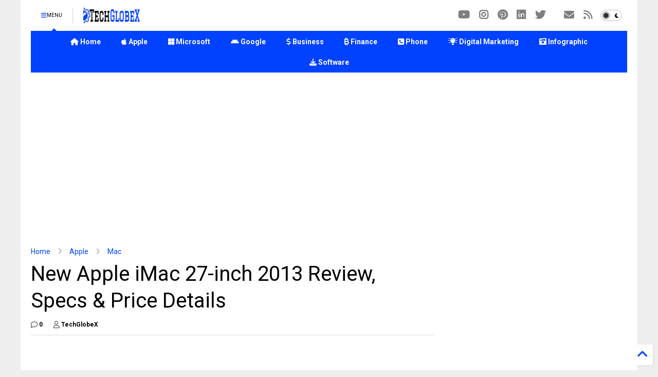

--- FILE ---
content_type: text/html; charset=UTF-8
request_url: https://www.techglobex.net/2013/11/new-apple-imac-27-inch-2013-review.html
body_size: 43616
content:
<!DOCTYPE html>
<html class='v2' dir='ltr' lang='en' xmlns='http://www.w3.org/1999/xhtml' xmlns:b='http://www.google.com/2005/gml/b' xmlns:data='http://www.google.com/2005/gml/data' xmlns:expr='http://www.google.com/2005/gml/expr'>
<!--
<head>
<link href='https://www.blogger.com/static/v1/widgets/335934321-css_bundle_v2.css' rel='stylesheet' type='text/css'/>

-->
<head>
<link as='style' href='https://google-git.github.io/icon/css/all.min.css' onload='this.onload=null;this.rel=&#39;stylesheet&#39;' rel='preload'/>
<noscript><link href='https://google-git.github.io/icon/icon/css/all.min.css' rel='stylesheet'/></noscript>
<link as='style' href='https://google-git.github.io/icon/icon/v4-shims.css' onload='this.onload=null;this.rel=&#39;stylesheet&#39;' rel='preload'/>
<noscript><link href='https://google-git.github.io/icon/icon/v4-shims.css' rel='stylesheet'/></noscript>
<link href='//github.io' rel='dns-prefetch'/><link href='//1.bp.blogspot.com' rel='dns-prefetch'/><link href='//28.2bp.blogspot.com' rel='dns-prefetch'/><link href='//3.bp.blogspot.com' rel='dns-prefetch'/><link href='//4.bp.blogspot.com' rel='dns-prefetch'/><link href='//www.blogger.com' rel='dns-prefetch'/><link href='//maxcdn.bootstrapcdn.com' rel='dns-prefetch'/><link href='//fonts.googleapis.com' rel='dns-prefetch'/><link href='//use.fontawesome.com' rel='dns-prefetch'/><link href='//ajax.googleapis.com' rel='dns-prefetch'/><link href='//resources.blogblog.com' rel='dns-prefetch'/><link href='//www.facebook.com' rel='dns-prefetch'/><link href='//plus.google.com' rel='dns-prefetch'/><link href='//twitter.com' rel='dns-prefetch'/><link href='//www.youtube.com' rel='dns-prefetch'/><link href='//feedburner.google.com' rel='dns-prefetch'/><link href='//www.pinterest.com' rel='dns-prefetch'/><link href='//www.linkedin.com' rel='dns-prefetch'/><link href='//www.behance.net' rel='dns-prefetch'/><link href='//feeds.feedburner.com' rel='dns-prefetch'/><link href='//github.com' rel='dns-prefetch'/><link href='//player.vimeo.com' rel='dns-prefetch'/><link href='//platform.twitter.com' rel='dns-prefetch'/><link href='//apis.google.com' rel='dns-prefetch'/><link href='//connect.facebook.net' rel='dns-prefetch'/><link href='//cdnjs.cloudflare.com' rel='dns-prefetch'/><link href='//www.google-analytics.com' rel='dns-prefetch'/><link href='//pagead2.googlesyndication.com' rel='dns-prefetch'/><link href='//googleads.g.doubleclick.net' rel='dns-prefetch'/><link href='//www.gstatic.com' rel='dns-prefetch'/><link href='//www.googletagservices.com' rel='dns-prefetch'/><link href='//static.xx.fbcdn.net' rel='dns-prefetch'/><link href='//tpc.googlesyndication.com' rel='dns-prefetch'/><link href='//syndication.twitter.com' rel='dns-prefetch'/><link href='//w.sharethis.com' rel='dns-prefetch'/><link href='//edge.sharethis.com' rel='dns-prefetch'/><link href='//t.sharethis.com' rel='dns-prefetch'/><link href='//x.disq.us' rel='dns-prefetch'/><link href='//s7.addthis.com' rel='dns-prefetch'/>
<meta charset='utf-8'/>
<meta content='max-image-preview:large' name='robots'/>
<!--magone-theme-color--><meta content='#ff6200' name='theme-color'/>
<meta content='width=device-width,initial-scale=1.0,minimum-scale=1.0' name='viewport'/>
<script async='async' src='https://ajax.googleapis.com/ajax/libs/jquery/3.6.3/jquery.js' type='text/javascript'></script>
<script async='async' src='https://tiennguyenvan.github.io/cdn/magone/6.9.967/owl.min.js' type='text/javascript'></script>
<!-- <script type="text/javascript" src="https://sneeit/blogger-theme-magone/src/owl.min.js" async="async" /> -->
<script async='async' id='main-js' src='https://tiennguyenvan.github.io/cdn/magone/6.9.967/main.js' type='text/javascript'></script>
<!-- <script id="main-js" type="text/javascript" src="https://sneeit/blogger-theme-magone/build/main.js" async="async" /> -->
<meta content='text/html; charset=UTF-8' http-equiv='Content-Type'/>
<meta content='blogger' name='generator'/>
<link href='https://www.techglobex.net/favicon.ico' rel='icon' type='image/x-icon'/>
<link href='https://www.techglobex.net/2013/11/new-apple-imac-27-inch-2013-review.html' rel='canonical'/>
<link rel="alternate" type="application/atom+xml" title="TechGlobeX - Atom" href="https://www.techglobex.net/feeds/posts/default" />
<link rel="alternate" type="application/rss+xml" title="TechGlobeX - RSS" href="https://www.techglobex.net/feeds/posts/default?alt=rss" />
<link rel="service.post" type="application/atom+xml" title="TechGlobeX - Atom" href="https://www.blogger.com/feeds/6015647009126982431/posts/default" />

<link rel="alternate" type="application/atom+xml" title="TechGlobeX - Atom" href="https://www.techglobex.net/feeds/6346185011312018393/comments/default" />
<!--Can't find substitution for tag [blog.ieCssRetrofitLinks]-->
<link href='https://blogger.googleusercontent.com/img/b/R29vZ2xl/AVvXsEj0rp9kjyIry0FII919yMT176piEtnqsSHfO7Ngqh66lHr8OK6ISHm77ORsa72h9VZLdwwneYutb4-3YnhWxJEwsYYZIKA8JzN9v21uc9_B5WtNf_zQ_aL75O3aGf0vBAJcvobhXIIQ8wf8/s400/Apple-iMac-27-inch-2013-Review.jpg' rel='image_src'/>
<meta content='https://www.techglobex.net/2013/11/new-apple-imac-27-inch-2013-review.html' property='og:url'/>
<meta content='New Apple iMac 27-inch 2013 Review, Specs &amp; Price Details' property='og:title'/>
<meta content='' property='og:description'/>
<meta content='https://blogger.googleusercontent.com/img/b/R29vZ2xl/AVvXsEj0rp9kjyIry0FII919yMT176piEtnqsSHfO7Ngqh66lHr8OK6ISHm77ORsa72h9VZLdwwneYutb4-3YnhWxJEwsYYZIKA8JzN9v21uc9_B5WtNf_zQ_aL75O3aGf0vBAJcvobhXIIQ8wf8/w1200-h630-p-k-no-nu/Apple-iMac-27-inch-2013-Review.jpg' property='og:image'/>
<title>
New Apple iMac 27-inch 2013 Review, Specs & Price Details
</title>
<!-- Meta Tags Code Start -->
<meta content='WBrfMPImMmVd-ViF752y7N9x7-3z2ThwYKgSGlUdPnw' name='google-site-verification'/>
<meta content='25A271B8D3CCB0CEA03C2B11EAC13DC5' name='msvalidate.01'/>
<meta content='rhHlcVv2tgAFGEONL9M7I52jhfA' name='alexaVerifyID'/>
<meta content='58bc49b0a48bb55e' name='yandex-verification'/>
<meta content='f39ROd7x1cId4XFdrl2z1xrarF4bJQ14PEG4scZjQ_M' name='agtoken'/>
<meta content='YzhlNTMyODNlM2JiMmMzNjI1Y2NiNmZhMWNlMzA4MmY' name='myblogu-verification'/>
<meta content='c8973d4fb1315e57882957c2d6b0d3523f9432a3' name='bm-site-verification'/>
<meta content='e4717008-3764-493b-9198-f64dc60a42c3' name='verify-ownership'/>
<meta content='d668bf9feb69e5e9e2647dcb1678c59f' name='encatena-verify-code'/>
<meta content='1GbiMKK0pMrneHJV' name='rankz-verification'/>
<meta content='32975249bccd99f6b371776875433830' name='linkmarket-verification'/>
<meta content='0e5d6388-ca10-4814-a810-cd6f392d54ee' name='linkdoozer-verification'/>
<meta content='getlinko-verify-034c522ea1ff248af2c72299e419f42da0de284f' name='getlinko-verify-code'/>
<meta content='dmxq7armhybmgkbvf' name='dailymotion-domain-verification'/>
<meta content='tech.globex@gmail.com' name='owner'/>
<meta content='TechGlobeX' name='author'/>
<meta content='general' name='rating'/>
<meta content='257471987664302' property='fb:pages'/>
<meta content='257471987664302' property='fb:app_id'/>
<meta content='897775054' property='fb:admins'/>
<meta content='@TechGlobeX' name='twitter:site'/>
<meta content='@TechGlobeX' name='twitter:creator'/>
<meta content='summary_large_image' name='twitter:card'/>
<meta content='IE=9; IE=8; IE=7; IE=EDGE; chrome=1' http-equiv='X-UA-Compatible '/>
<meta content='en_US' property='og:locale'/>
<!-- Meta Tags Code End -->
<!-- Google Analytics Code Start -->
<script async='async' src='https://www.googletagmanager.com/gtag/js?id=G-6EG4EH9YC0'></script>
<script>
  window.dataLayer = window.dataLayer || [];
  function gtag(){dataLayer.push(arguments);}
  gtag('js', new Date());

  gtag('config', 'G-6EG4EH9YC0');
</script>
<!-- Google Analytics Code End -->
<!-- Adsense Auto Ads and Mobile Ads Code Start -->
<script async src="//pagead2.googlesyndication.com/pagead/js/adsbygoogle.js"></script>
<script>
     (adsbygoogle = window.adsbygoogle || []).push({
          google_ad_client: "ca-pub-8866438775197424",
          enable_page_level_ads: true
     });
</script>
<!-- Adsense Auto Ads and Mobile Ads Code End -->
<!-- Adsense Auto Ads Code Start -->
<script data-ad-client="ca-pub-8866438775197424" async src="https://pagead2.googlesyndication.com/pagead/js/adsbygoogle.js"></script>
<!-- Adsense Auto Ads Code End -->
<!-- MediaNet Ads Code Start -->
<script type='text/javascript'>
    window._mNHandle = window._mNHandle || {};
    window._mNHandle.queue = window._mNHandle.queue || [];
    medianet_versionId = "3121199";
</script>
<script async='async' src='https://contextual.media.net/dmedianet.js?cid=8CUM3S81P'></script>
<!-- MediaNet Ads Code End -->
<!-- OneSignal Code Start -->
<script async='async' src='https://cdn.onesignal.com/sdks/OneSignalSDK.js'></script>
<script>
  window.OneSignal = window.OneSignal || [];
  OneSignal.push(function() {
    OneSignal.init({
      appId: "2ab298eb-12b4-4ab3-a1b4-ec7226b62b4e",
    });
  });
</script>
<!-- OneSignal Code End -->
<meta content='article' property='og:type'/>
<meta content='https://blogger.googleusercontent.com/img/b/R29vZ2xl/AVvXsEj0rp9kjyIry0FII919yMT176piEtnqsSHfO7Ngqh66lHr8OK6ISHm77ORsa72h9VZLdwwneYutb4-3YnhWxJEwsYYZIKA8JzN9v21uc9_B5WtNf_zQ_aL75O3aGf0vBAJcvobhXIIQ8wf8/w600-h315-p-k-no-nu/Apple-iMac-27-inch-2013-Review.jpg' property='og:image'/>
<meta content='600' property='og:image:width'/>
<meta content='315' property='og:image:height'/>
<meta content='https://blogger.googleusercontent.com/img/b/R29vZ2xl/AVvXsEj0rp9kjyIry0FII919yMT176piEtnqsSHfO7Ngqh66lHr8OK6ISHm77ORsa72h9VZLdwwneYutb4-3YnhWxJEwsYYZIKA8JzN9v21uc9_B5WtNf_zQ_aL75O3aGf0vBAJcvobhXIIQ8wf8/w1200-h630-p-k-no-nu/Apple-iMac-27-inch-2013-Review.jpg' property='twitter:image'/>
<meta content='summary_large_image' name='twitter:card'/>
<link as='image' href='https://blogger.googleusercontent.com/img/b/R29vZ2xl/AVvXsEj0rp9kjyIry0FII919yMT176piEtnqsSHfO7Ngqh66lHr8OK6ISHm77ORsa72h9VZLdwwneYutb4-3YnhWxJEwsYYZIKA8JzN9v21uc9_B5WtNf_zQ_aL75O3aGf0vBAJcvobhXIIQ8wf8/s400/Apple-iMac-27-inch-2013-Review.jpg' rel='preload'/>
<meta content='TechGlobeX' property='og:site_name'/>

<meta property='fb:app_id' content='257471987664302'/>


<script type='text/javascript'>var FACEBOOK_APP_ID = '257471987664302';</script>
<!--dis-bing-index-archive-pages-start-->
<style type='text/css'>@font-face{font-family:'Roboto';font-style:normal;font-weight:400;font-stretch:100%;font-display:swap;src:url(//fonts.gstatic.com/s/roboto/v50/KFO7CnqEu92Fr1ME7kSn66aGLdTylUAMa3GUBHMdazTgWw.woff2)format('woff2');unicode-range:U+0460-052F,U+1C80-1C8A,U+20B4,U+2DE0-2DFF,U+A640-A69F,U+FE2E-FE2F;}@font-face{font-family:'Roboto';font-style:normal;font-weight:400;font-stretch:100%;font-display:swap;src:url(//fonts.gstatic.com/s/roboto/v50/KFO7CnqEu92Fr1ME7kSn66aGLdTylUAMa3iUBHMdazTgWw.woff2)format('woff2');unicode-range:U+0301,U+0400-045F,U+0490-0491,U+04B0-04B1,U+2116;}@font-face{font-family:'Roboto';font-style:normal;font-weight:400;font-stretch:100%;font-display:swap;src:url(//fonts.gstatic.com/s/roboto/v50/KFO7CnqEu92Fr1ME7kSn66aGLdTylUAMa3CUBHMdazTgWw.woff2)format('woff2');unicode-range:U+1F00-1FFF;}@font-face{font-family:'Roboto';font-style:normal;font-weight:400;font-stretch:100%;font-display:swap;src:url(//fonts.gstatic.com/s/roboto/v50/KFO7CnqEu92Fr1ME7kSn66aGLdTylUAMa3-UBHMdazTgWw.woff2)format('woff2');unicode-range:U+0370-0377,U+037A-037F,U+0384-038A,U+038C,U+038E-03A1,U+03A3-03FF;}@font-face{font-family:'Roboto';font-style:normal;font-weight:400;font-stretch:100%;font-display:swap;src:url(//fonts.gstatic.com/s/roboto/v50/KFO7CnqEu92Fr1ME7kSn66aGLdTylUAMawCUBHMdazTgWw.woff2)format('woff2');unicode-range:U+0302-0303,U+0305,U+0307-0308,U+0310,U+0312,U+0315,U+031A,U+0326-0327,U+032C,U+032F-0330,U+0332-0333,U+0338,U+033A,U+0346,U+034D,U+0391-03A1,U+03A3-03A9,U+03B1-03C9,U+03D1,U+03D5-03D6,U+03F0-03F1,U+03F4-03F5,U+2016-2017,U+2034-2038,U+203C,U+2040,U+2043,U+2047,U+2050,U+2057,U+205F,U+2070-2071,U+2074-208E,U+2090-209C,U+20D0-20DC,U+20E1,U+20E5-20EF,U+2100-2112,U+2114-2115,U+2117-2121,U+2123-214F,U+2190,U+2192,U+2194-21AE,U+21B0-21E5,U+21F1-21F2,U+21F4-2211,U+2213-2214,U+2216-22FF,U+2308-230B,U+2310,U+2319,U+231C-2321,U+2336-237A,U+237C,U+2395,U+239B-23B7,U+23D0,U+23DC-23E1,U+2474-2475,U+25AF,U+25B3,U+25B7,U+25BD,U+25C1,U+25CA,U+25CC,U+25FB,U+266D-266F,U+27C0-27FF,U+2900-2AFF,U+2B0E-2B11,U+2B30-2B4C,U+2BFE,U+3030,U+FF5B,U+FF5D,U+1D400-1D7FF,U+1EE00-1EEFF;}@font-face{font-family:'Roboto';font-style:normal;font-weight:400;font-stretch:100%;font-display:swap;src:url(//fonts.gstatic.com/s/roboto/v50/KFO7CnqEu92Fr1ME7kSn66aGLdTylUAMaxKUBHMdazTgWw.woff2)format('woff2');unicode-range:U+0001-000C,U+000E-001F,U+007F-009F,U+20DD-20E0,U+20E2-20E4,U+2150-218F,U+2190,U+2192,U+2194-2199,U+21AF,U+21E6-21F0,U+21F3,U+2218-2219,U+2299,U+22C4-22C6,U+2300-243F,U+2440-244A,U+2460-24FF,U+25A0-27BF,U+2800-28FF,U+2921-2922,U+2981,U+29BF,U+29EB,U+2B00-2BFF,U+4DC0-4DFF,U+FFF9-FFFB,U+10140-1018E,U+10190-1019C,U+101A0,U+101D0-101FD,U+102E0-102FB,U+10E60-10E7E,U+1D2C0-1D2D3,U+1D2E0-1D37F,U+1F000-1F0FF,U+1F100-1F1AD,U+1F1E6-1F1FF,U+1F30D-1F30F,U+1F315,U+1F31C,U+1F31E,U+1F320-1F32C,U+1F336,U+1F378,U+1F37D,U+1F382,U+1F393-1F39F,U+1F3A7-1F3A8,U+1F3AC-1F3AF,U+1F3C2,U+1F3C4-1F3C6,U+1F3CA-1F3CE,U+1F3D4-1F3E0,U+1F3ED,U+1F3F1-1F3F3,U+1F3F5-1F3F7,U+1F408,U+1F415,U+1F41F,U+1F426,U+1F43F,U+1F441-1F442,U+1F444,U+1F446-1F449,U+1F44C-1F44E,U+1F453,U+1F46A,U+1F47D,U+1F4A3,U+1F4B0,U+1F4B3,U+1F4B9,U+1F4BB,U+1F4BF,U+1F4C8-1F4CB,U+1F4D6,U+1F4DA,U+1F4DF,U+1F4E3-1F4E6,U+1F4EA-1F4ED,U+1F4F7,U+1F4F9-1F4FB,U+1F4FD-1F4FE,U+1F503,U+1F507-1F50B,U+1F50D,U+1F512-1F513,U+1F53E-1F54A,U+1F54F-1F5FA,U+1F610,U+1F650-1F67F,U+1F687,U+1F68D,U+1F691,U+1F694,U+1F698,U+1F6AD,U+1F6B2,U+1F6B9-1F6BA,U+1F6BC,U+1F6C6-1F6CF,U+1F6D3-1F6D7,U+1F6E0-1F6EA,U+1F6F0-1F6F3,U+1F6F7-1F6FC,U+1F700-1F7FF,U+1F800-1F80B,U+1F810-1F847,U+1F850-1F859,U+1F860-1F887,U+1F890-1F8AD,U+1F8B0-1F8BB,U+1F8C0-1F8C1,U+1F900-1F90B,U+1F93B,U+1F946,U+1F984,U+1F996,U+1F9E9,U+1FA00-1FA6F,U+1FA70-1FA7C,U+1FA80-1FA89,U+1FA8F-1FAC6,U+1FACE-1FADC,U+1FADF-1FAE9,U+1FAF0-1FAF8,U+1FB00-1FBFF;}@font-face{font-family:'Roboto';font-style:normal;font-weight:400;font-stretch:100%;font-display:swap;src:url(//fonts.gstatic.com/s/roboto/v50/KFO7CnqEu92Fr1ME7kSn66aGLdTylUAMa3OUBHMdazTgWw.woff2)format('woff2');unicode-range:U+0102-0103,U+0110-0111,U+0128-0129,U+0168-0169,U+01A0-01A1,U+01AF-01B0,U+0300-0301,U+0303-0304,U+0308-0309,U+0323,U+0329,U+1EA0-1EF9,U+20AB;}@font-face{font-family:'Roboto';font-style:normal;font-weight:400;font-stretch:100%;font-display:swap;src:url(//fonts.gstatic.com/s/roboto/v50/KFO7CnqEu92Fr1ME7kSn66aGLdTylUAMa3KUBHMdazTgWw.woff2)format('woff2');unicode-range:U+0100-02BA,U+02BD-02C5,U+02C7-02CC,U+02CE-02D7,U+02DD-02FF,U+0304,U+0308,U+0329,U+1D00-1DBF,U+1E00-1E9F,U+1EF2-1EFF,U+2020,U+20A0-20AB,U+20AD-20C0,U+2113,U+2C60-2C7F,U+A720-A7FF;}@font-face{font-family:'Roboto';font-style:normal;font-weight:400;font-stretch:100%;font-display:swap;src:url(//fonts.gstatic.com/s/roboto/v50/KFO7CnqEu92Fr1ME7kSn66aGLdTylUAMa3yUBHMdazQ.woff2)format('woff2');unicode-range:U+0000-00FF,U+0131,U+0152-0153,U+02BB-02BC,U+02C6,U+02DA,U+02DC,U+0304,U+0308,U+0329,U+2000-206F,U+20AC,U+2122,U+2191,U+2193,U+2212,U+2215,U+FEFF,U+FFFD;}@font-face{font-family:'Roboto';font-style:normal;font-weight:700;font-stretch:100%;font-display:swap;src:url(//fonts.gstatic.com/s/roboto/v50/KFO7CnqEu92Fr1ME7kSn66aGLdTylUAMa3GUBHMdazTgWw.woff2)format('woff2');unicode-range:U+0460-052F,U+1C80-1C8A,U+20B4,U+2DE0-2DFF,U+A640-A69F,U+FE2E-FE2F;}@font-face{font-family:'Roboto';font-style:normal;font-weight:700;font-stretch:100%;font-display:swap;src:url(//fonts.gstatic.com/s/roboto/v50/KFO7CnqEu92Fr1ME7kSn66aGLdTylUAMa3iUBHMdazTgWw.woff2)format('woff2');unicode-range:U+0301,U+0400-045F,U+0490-0491,U+04B0-04B1,U+2116;}@font-face{font-family:'Roboto';font-style:normal;font-weight:700;font-stretch:100%;font-display:swap;src:url(//fonts.gstatic.com/s/roboto/v50/KFO7CnqEu92Fr1ME7kSn66aGLdTylUAMa3CUBHMdazTgWw.woff2)format('woff2');unicode-range:U+1F00-1FFF;}@font-face{font-family:'Roboto';font-style:normal;font-weight:700;font-stretch:100%;font-display:swap;src:url(//fonts.gstatic.com/s/roboto/v50/KFO7CnqEu92Fr1ME7kSn66aGLdTylUAMa3-UBHMdazTgWw.woff2)format('woff2');unicode-range:U+0370-0377,U+037A-037F,U+0384-038A,U+038C,U+038E-03A1,U+03A3-03FF;}@font-face{font-family:'Roboto';font-style:normal;font-weight:700;font-stretch:100%;font-display:swap;src:url(//fonts.gstatic.com/s/roboto/v50/KFO7CnqEu92Fr1ME7kSn66aGLdTylUAMawCUBHMdazTgWw.woff2)format('woff2');unicode-range:U+0302-0303,U+0305,U+0307-0308,U+0310,U+0312,U+0315,U+031A,U+0326-0327,U+032C,U+032F-0330,U+0332-0333,U+0338,U+033A,U+0346,U+034D,U+0391-03A1,U+03A3-03A9,U+03B1-03C9,U+03D1,U+03D5-03D6,U+03F0-03F1,U+03F4-03F5,U+2016-2017,U+2034-2038,U+203C,U+2040,U+2043,U+2047,U+2050,U+2057,U+205F,U+2070-2071,U+2074-208E,U+2090-209C,U+20D0-20DC,U+20E1,U+20E5-20EF,U+2100-2112,U+2114-2115,U+2117-2121,U+2123-214F,U+2190,U+2192,U+2194-21AE,U+21B0-21E5,U+21F1-21F2,U+21F4-2211,U+2213-2214,U+2216-22FF,U+2308-230B,U+2310,U+2319,U+231C-2321,U+2336-237A,U+237C,U+2395,U+239B-23B7,U+23D0,U+23DC-23E1,U+2474-2475,U+25AF,U+25B3,U+25B7,U+25BD,U+25C1,U+25CA,U+25CC,U+25FB,U+266D-266F,U+27C0-27FF,U+2900-2AFF,U+2B0E-2B11,U+2B30-2B4C,U+2BFE,U+3030,U+FF5B,U+FF5D,U+1D400-1D7FF,U+1EE00-1EEFF;}@font-face{font-family:'Roboto';font-style:normal;font-weight:700;font-stretch:100%;font-display:swap;src:url(//fonts.gstatic.com/s/roboto/v50/KFO7CnqEu92Fr1ME7kSn66aGLdTylUAMaxKUBHMdazTgWw.woff2)format('woff2');unicode-range:U+0001-000C,U+000E-001F,U+007F-009F,U+20DD-20E0,U+20E2-20E4,U+2150-218F,U+2190,U+2192,U+2194-2199,U+21AF,U+21E6-21F0,U+21F3,U+2218-2219,U+2299,U+22C4-22C6,U+2300-243F,U+2440-244A,U+2460-24FF,U+25A0-27BF,U+2800-28FF,U+2921-2922,U+2981,U+29BF,U+29EB,U+2B00-2BFF,U+4DC0-4DFF,U+FFF9-FFFB,U+10140-1018E,U+10190-1019C,U+101A0,U+101D0-101FD,U+102E0-102FB,U+10E60-10E7E,U+1D2C0-1D2D3,U+1D2E0-1D37F,U+1F000-1F0FF,U+1F100-1F1AD,U+1F1E6-1F1FF,U+1F30D-1F30F,U+1F315,U+1F31C,U+1F31E,U+1F320-1F32C,U+1F336,U+1F378,U+1F37D,U+1F382,U+1F393-1F39F,U+1F3A7-1F3A8,U+1F3AC-1F3AF,U+1F3C2,U+1F3C4-1F3C6,U+1F3CA-1F3CE,U+1F3D4-1F3E0,U+1F3ED,U+1F3F1-1F3F3,U+1F3F5-1F3F7,U+1F408,U+1F415,U+1F41F,U+1F426,U+1F43F,U+1F441-1F442,U+1F444,U+1F446-1F449,U+1F44C-1F44E,U+1F453,U+1F46A,U+1F47D,U+1F4A3,U+1F4B0,U+1F4B3,U+1F4B9,U+1F4BB,U+1F4BF,U+1F4C8-1F4CB,U+1F4D6,U+1F4DA,U+1F4DF,U+1F4E3-1F4E6,U+1F4EA-1F4ED,U+1F4F7,U+1F4F9-1F4FB,U+1F4FD-1F4FE,U+1F503,U+1F507-1F50B,U+1F50D,U+1F512-1F513,U+1F53E-1F54A,U+1F54F-1F5FA,U+1F610,U+1F650-1F67F,U+1F687,U+1F68D,U+1F691,U+1F694,U+1F698,U+1F6AD,U+1F6B2,U+1F6B9-1F6BA,U+1F6BC,U+1F6C6-1F6CF,U+1F6D3-1F6D7,U+1F6E0-1F6EA,U+1F6F0-1F6F3,U+1F6F7-1F6FC,U+1F700-1F7FF,U+1F800-1F80B,U+1F810-1F847,U+1F850-1F859,U+1F860-1F887,U+1F890-1F8AD,U+1F8B0-1F8BB,U+1F8C0-1F8C1,U+1F900-1F90B,U+1F93B,U+1F946,U+1F984,U+1F996,U+1F9E9,U+1FA00-1FA6F,U+1FA70-1FA7C,U+1FA80-1FA89,U+1FA8F-1FAC6,U+1FACE-1FADC,U+1FADF-1FAE9,U+1FAF0-1FAF8,U+1FB00-1FBFF;}@font-face{font-family:'Roboto';font-style:normal;font-weight:700;font-stretch:100%;font-display:swap;src:url(//fonts.gstatic.com/s/roboto/v50/KFO7CnqEu92Fr1ME7kSn66aGLdTylUAMa3OUBHMdazTgWw.woff2)format('woff2');unicode-range:U+0102-0103,U+0110-0111,U+0128-0129,U+0168-0169,U+01A0-01A1,U+01AF-01B0,U+0300-0301,U+0303-0304,U+0308-0309,U+0323,U+0329,U+1EA0-1EF9,U+20AB;}@font-face{font-family:'Roboto';font-style:normal;font-weight:700;font-stretch:100%;font-display:swap;src:url(//fonts.gstatic.com/s/roboto/v50/KFO7CnqEu92Fr1ME7kSn66aGLdTylUAMa3KUBHMdazTgWw.woff2)format('woff2');unicode-range:U+0100-02BA,U+02BD-02C5,U+02C7-02CC,U+02CE-02D7,U+02DD-02FF,U+0304,U+0308,U+0329,U+1D00-1DBF,U+1E00-1E9F,U+1EF2-1EFF,U+2020,U+20A0-20AB,U+20AD-20C0,U+2113,U+2C60-2C7F,U+A720-A7FF;}@font-face{font-family:'Roboto';font-style:normal;font-weight:700;font-stretch:100%;font-display:swap;src:url(//fonts.gstatic.com/s/roboto/v50/KFO7CnqEu92Fr1ME7kSn66aGLdTylUAMa3yUBHMdazQ.woff2)format('woff2');unicode-range:U+0000-00FF,U+0131,U+0152-0153,U+02BB-02BC,U+02C6,U+02DA,U+02DC,U+0304,U+0308,U+0329,U+2000-206F,U+20AC,U+2122,U+2191,U+2193,U+2212,U+2215,U+FEFF,U+FFFD;}</style>
<style id='page-skin-1' type='text/css'><!--
/*
-----------------------------------------------------------------------------
Template Name: MagOne
Template URI: https://sneeit.com/magone-multi-purpose-blogger-magazine-template/
Author: Tien Nguyen
Author URI: https://sneeit.com
Description: MagOne - Responsive Newspaper and Magazine Blogger Template
Version: 6.9.9671
- Fix: Add Google News meta tag
-----------------------------------------------------------------------------
----------------------------------------------------------------------------- */
/* Variable definitions
=======================
<Variable name="keycolor" description="Main Color" type="color" default="#FF3D00"/>
<Group description="Site" selector="body">
<Variable name="body.font" description="Font" type="font" default="normal normal 12px 'Roboto', sans-serif"/>
<Variable name="site.text.color" description="Text Color" type="color" default="#000000"/>
<Variable name="body.text.font" description="MagOne Body Font" type="font" default="15px Roboto, sans-serif"/>
<Variable name="body.link.color" description="MagOne Body Link color" type="color" default="#2196f3"/>
</Group>
<Group description="Backgrounds" selector="body">
<Variable name="body.background.color" description="Body Background" type="color" default="#efefef"/>
<Variable name="content.background.color" description="Entire Blog Background" type="color" default="#efefef"/>
<Variable name="header.background.color" description="Header Background" type="color" default="#ffffff"/>
</Group>
<Group description="Menu" selector="#PageList1">
<Variable name="menufont" description="Menu Main Items Font" type="font" default="normal bold 14px 'Roboto', sans-serif"/>
<Variable name="menucolor" description="Menu Main Items Color" type="color" default="#000000"/>
<Variable name="menucolorhover" description="Menu Main Items Hover Color" type="color" default="#777777"/>
<Variable name="menubackground" description="Menu Main Items Background" type="color" default="#ffffff"/>
<Variable name="menubackgroundhover" description="Menu Main Items Hover Background" type="color" default="#ffffff"/>
<Variable name="menusubcolor" description="Menu Sub Items Color" type="color" default="#cccccc"/>
<Variable name="menusubcolorhover" description="Menu Sub Items Hover Color" type="color" default="#ffffff"/>
<Variable name="menusubbackground" description="Menu Sub Items Background" type="color" default="#333333"/>
<Variable name="menucurcolor" description="Selected Menu Main Item Color" type="color" default="#FFFFFF"/>
<Variable name="menucurbackground" description="Selected Menu Main Item Background" type="color" default="#FF3D00"/>
</Group>
<Group description="Links" selector="body">
<Variable name="link.color" description="Link Color" type="color" default="#0042ff"/>
<Variable name="link.visited.color" description="Visited Color" type="color" default="#EA3A00"/>
<Variable name="link.hover.color" description="Hover Color" type="color" default="#FF4D11"/>
</Group>
<Group description="Widgets - Gadgets" selector="#primary .widget">
<Variable name="wid.bg.color" description="Widget Background Color" type="color" default="#ffffff"/>
<Variable name="feedwid.title.font" description="Article Widgets Title" type="font" default="normal bold 23px 'Roboto', sans-serif"/>
<Variable name="sidewid.title.font" description="Right Sidebar Widgets Title" type="font" default="normal normal 16px 'Roboto', sans-serif"/>
<Variable name="blockitembghv" description="Background of Items in Blocks when Hover" type="color" default="#000000"/>
</Group>
<Group description="Post" selector="h1.post-title">
<Variable name="post.title.font" description="Post Title" type="font" default="normal normal 40px 'Roboto', sans-serif"/>
<Variable name="post.body.font" description="Post Body" type="font" default="normal normal 16px 'Roboto', sans-serif"/>
</Group>
<Group description="Slider" selector=".widget.slider">
<Variable name="slider.title.font" description="Slider Item Title" type="font" default="normal 400 30px 'Roboto', sans-serif"/>
<Variable name="posts.title.color" description="MagOne Post title color" type="color" default="#ffffff"/>
<Variable name="posts.icons.color" description="MagOne Post icons color" type="color" default="#ffffff"/>
<Variable name="tabs.font" description="MagOne Tabs Font" type="font" default="700 normal 15px Roboto"/>
<Variable name="labels.text.color" description="MagOne Label text color" type="color" default="#ffffff"/>
<Variable name="labels.background.color" description="MagOne Label bg color" type="color" default="#ffffff"/>
</Group>
<Variable name="body.background" description="Body Background" type="background"
color="#eeeeee" default="$(color) none repeat scroll top left"/>
<Variable name="body.background.override" description="Body Background Override" type="string" default=""/>
<Variable name="body.background.gradient.cap" description="Body Gradient Cap" type="url"
default="url(//www.blogblog.com/1kt/simple/gradients_light.png)"/>
<Variable name="body.background.gradient.tile" description="Body Gradient Tile" type="url"
default="url(//www.blogblog.com/1kt/simple/body_gradient_tile_light.png)"/>
<Group description="Dark Mode Site" selector="site">
<Variable name="darkkeycolor" description="Main Color for Dark Mode" type="color" default="#f6aa63"/>
<Variable name="darksite.text.color" description="Text Color for Dark Mode" type="color" default="#FFFFFF"/>
<Variable name="darkbody.background.color" description="Body Background for Dark Mode" type="color" default="#333333"/>
<Variable name="darkcontent.background.color" description="Entire Blog Background for Dark Mode" type="color" default="#212121"/>
<Variable name="darkheader.background.color" description="Header Background for Dark Mode" type="color" default="#181818"/>
<Variable name="darkmenucolor" description="Menu Main Items Color for Dark Mode" type="color" default="#eeeeee"/>
<Variable name="darkmenucolorhover" description="Menu Main Items Hover Color for Dark Mode" type="color" default="#cccccc"/>
<Variable name="darkmenubackground" description="Menu Main Items Background for Dark Mode" type="color" default="#181818"/>
<Variable name="darkmenubackgroundhover" description="Menu Main Items Hover Background for Dark Mode" type="color" default="#121212"/>
<Variable name="darkmenusubcolor" description="Menu Sub Items Color for Dark Mode" type="color" default="#cccccc"/>
<Variable name="darkmenusubcolorhover" description="Menu Sub Items Hover Color for Dark Mode" type="color" default="#ffffff"/>
<Variable name="darkmenusubbackground" description="Menu Sub Items Background for Dark Mode" type="color" default="#333333"/>
<Variable name="darkmenucurcolor" description="Selected Menu Main Item Color for Dark Mode" type="color" default="#FFFFFF"/>
<Variable name="darkmenucurbackground" description="Selected Menu Main Item Background for Dark Mode" type="color" default="#f6aa63"/>
<Variable name="darklink.color" description="Link Color for Dark Mode" type="color" default="#f6aa63"/>
<Variable name="darklink.visited.color" description="Visited Color for Dark Mode" type="color" default="#d8873a"/>
<Variable name="darklink.hover.color" description="Hover Color for Dark Mode" type="color" default="#ffbb7b"/>
<Variable name="darkwid.bg.color" description="Widget Background Color for Dark Mode" type="color" default="#181818"/>
<Variable name="posts.background.color" description="MagOne Blogger Comment Form Background Color" type="color" default="#ffffff"/>
<Variable name="body.text.color" description="MagOne Comment Form Text Color" type="color" default="#000000"/>
</Group>
*/
/*Variable Apply Here*/
a:link {text-decoration:none;color: #0042ff;}
[data-mode="dark"] a:link {color: #f6aa63;}
a:visited {text-decoration:none;color: #0042ff;}
[data-mode="dark"] a:visited {color: #d8873a;}
a:hover {color: #0042ff; border-color: inherit!important}
body {font: normal normal 12px 'Roboto', sans-serif;color: #000000;background: #eeeeee none repeat scroll top left;}
.header-button .inner span, .header-social-icons ul li a, .header-social-icons ul li a:link, input,
.tab-link.active .tab-link-inner,  .feed.widget.ticker .item-title a, .feed.widget.list .item-title a, .feed.widget.list .meta-item-author,
.feed.widget.list .meta-item-date, .feed.widget.one .meta-item, .feed.widget.complex .item-title a,
.feed.widget.three .meta-item, .feed.widget.blogging .item-title a, .feed.widget.blogging .meta-item,
.feed.widget.right .meta-item, .feed.widget.left .meta-item,
.feed.widget.left .item .item-title a, .feed.widget.right .item .item-title a,
#footer .widget[id*="List"] li a, #footer .widget.social_icons li a,
a.post-meta, .shortcode-tab ul.tab-header li.ui-state-active a, .shortcode-vtab ul.tab-header li.ui-state-active a,
.shortcode-accordion .ui-state-active .accordion-title, .post-page-button.active, a.comments-title,
a.comment-date, .blogger-alt-comments .comment-header .datetime.secondary-text a,
.comment-footer a span, .blogger-alt-comments .comment-actions.secondary-text a {
color: #000000;
}
[data-mode="dark"] {color: #ffffff;background-color: #333333}
[data-mode="dark"] select, [data-mode="dark"] input, [data-mode="dark"] textarea {color: #ffffff; background-color: #111}
[data-mode="dark"] .header-button .inner span, [data-mode="dark"] .header-social-icons ul li a, [data-mode="dark"] .header-social-icons ul li a:link,
[data-mode="dark"] input, [data-mode="dark"] .tab-link.active .tab-link-inner,
[data-mode="dark"] .feed.widget.ticker .item-title a, [data-mode="dark"] .feed.widget.list .item-title a, [data-mode="dark"] .feed.widget.list .meta-item-author,
[data-mode="dark"] .feed.widget.list .meta-item-date, [data-mode="dark"] .feed.widget.one .meta-item, [data-mode="dark"] .feed.widget.complex .item-title a,
[data-mode="dark"] .feed.widget.three .meta-item, [data-mode="dark"] .feed.widget.blogging .item-title a, [data-mode="dark"] .feed.widget.blogging .meta-item,
[data-mode="dark"] .feed.widget.right .meta-item, [data-mode="dark"] .feed.widget.left .meta-item,
[data-mode="dark"] .feed.widget.left .item .item-title a, [data-mode="dark"] .feed.widget.right .item .item-title a,
[data-mode="dark"] #footer .widget[id*="List"] li a, [data-mode="dark"] #footer .widget.social_icons li a,
[data-mode="dark"] a.post-meta, [data-mode="dark"] .shortcode-tab ul.tab-header li.ui-state-active a,
[data-mode="dark"] .shortcode-vtab ul.tab-header li.ui-state-active a,
[data-mode="dark"] .shortcode-accordion .ui-state-active .accordion-title, [data-mode="dark"] .post-page-button.active,
[data-mode="dark"] a.comments-title, [data-mode="dark"] a.comment-date, [data-mode="dark"] .blogger-alt-comments .comment-header .datetime.secondary-text a,
[data-mode="dark"] .comment-footer a span, [data-mode="dark"] .blogger-alt-comments .comment-actions.secondary-text a {
color: #ffffff;
}
[data-mode="dark"] a:hover {color: #ffbb7b;}
.color {color: #0042ff;}
[data-mode="dark"] .color {color: #f6aa63;}
.border {border-color: #0042ff;}
[data-mode="dark"] .border {border-color: #f6aa63;}
.bg {background-color: #0042ff;}
[data-mode="dark"] .bg {background-color: #f6aa63;}
.header-bg, #header.sticky {background-color:#ffffff;}
[data-mode="dark"] .header-bg, [data-mode="dark"] #header.sticky {background-color:#181818;}
#sidebar .widget, .feed.widget.ticker .widget-content, .feed.widget .item, .feed.widget.blogging .widget-content,
#blog-pager a, .post-body-inner table, a.feed-widget-pagination-button, .post-page-button,
.shortcode-tab, .shortcode-vtab, .shortcode-accordion, a.archive-page-pagination-button,
a.scroll-up, .post-share-buttons-url, .footer-inner, .locked-content, .post-related-inner,
.comment-form-message, .shortcode-message .message-content, .wrapper.white-post-inner .post-body-inner
{
background: #ffffff
}
[data-mode="dark"] #sidebar .widget, [data-mode="dark"] .feed.widget.ticker .widget-content, [data-mode="dark"] .feed.widget .item,
[data-mode="dark"] .feed.widget.blogging .widget-content, [data-mode="dark"] #blog-pager a,
[data-mode="dark"] .post-body-inner table, [data-mode="dark"] a.feed-widget-pagination-button, [data-mode="dark"] .post-page-button,
[data-mode="dark"] .shortcode-tab, [data-mode="dark"] .shortcode-vtab, [data-mode="dark"] .shortcode-accordion, [data-mode="dark"] a.archive-page-pagination-button,
[data-mode="dark"] a.scroll-up, [data-mode="dark"] .post-share-buttons-url, [data-mode="dark"] .footer-inner, [data-mode="dark"] .locked-content, [data-mode="dark"] .post-related-inner,
[data-mode="dark"] .comment-form-message, [data-mode="dark"] .shortcode-message .message-content, [data-mode="dark"] .wrapper.white-post-inner .post-body-inner
{
background: #181818
}
.wrapper {background-color:#ffffff;max-width: 100%;margin: auto;opacity: 0}
[data-mode="dark"] .wrapper {background-color:#212121}
a.comments-title.active {background-color: #ffffff}
[data-mode="dark"] a.comments-title.active {background-color: #212121}
.wrapper.preview {opacity: 1}
.post-body {font: normal normal 17px 'Roboto', sans-serif;}
.main-menu {border-top: 1px solid #0042ff;}
[data-mode="dark"] .main-menu {border-top: 1px solid #f6aa63;}
.main-menu ul.sub-menu li:hover > a {border-left: 2px solid #0042ff;}
[data-mode="dark"] .main-menu ul.sub-menu li:hover > a {border-left-color: #f6aa63;}
.main-menu .menu-item-mega > .menu-item-inner > .sub-menu > li li:hover a {border-left: 1px solid #0042ff;}
[data-mode="dark"] .main-menu .menu-item-mega > .menu-item-inner > .sub-menu > li li:hover a {border-left: 1px solid #f6aa63;}
.main-menu ul.sub-menu li:hover > a,
.main-menu .menu-item-mega > .menu-item-inner > .sub-menu,
.main-menu .menu-item-mega > .menu-item-inner > .sub-menu > li li:hover a {border-color: #0042ff!important;}
[data-mode="dark"] .main-menu ul.sub-menu li:hover > a,
[data-mode="dark"] .main-menu .menu-item-mega > .menu-item-inner > .sub-menu,
[data-mode="dark"] .main-menu .menu-item-mega > .menu-item-inner > .sub-menu > li li:hover a {border-color: #f6aa63!important;}
.header-social-icons ul li a:hover {color: #0042ff;}
[data-mode="dark"] .header-social-icons ul li a:hover {color: #f6aa63;}
.feed-widget-header .widget-title {font: normal bold 23px 'Roboto', sans-serif;}
.slider-item .item-readmore:hover {background: #0042ff}
[data-mode="dark"] .slider-item .item-readmore:hover {background: #f6aa63}
.owl-dot.active {background: #0042ff;}
[data-mode="dark"] .owl-dot.active {background: #f6aa63;}
#main-sidebar .widget > h2, #main-sidebar .feed-widget-header, #main-sidebar .feed-widget-header h2 {font: normal normal 17px 'Roboto', sans-serif;}
#main-sidebar .widget.FollowByEmail .follow-by-email-submit {background: #0042ff;}
[data-mode="dark"] #main-sidebar .widget.FollowByEmail .follow-by-email-submit {background: #f6aa63;}
#footer .widget.social_icons li a:hover {color: #0042ff;}
[data-mode="dark"] #footer .widget.social_icons li a:hover {color: #f6aa63;}
#footer .FollowByEmail .follow-by-email-submit {background: #0042ff;}
[data-mode="dark"] #footer .FollowByEmail .follow-by-email-submit {background: #f6aa63;}
h1.post-title {font: normal normal 40px 'Roboto', sans-serif;}
.feed.widget .feed-widget-header {border-color: #0042ff;}
[data-mode="dark"] .feed.widget .feed-widget-header {border-color: #f6aa63;}
.feed.widget.box-title h2.widget-title {background: #0042ff;}
[data-mode="dark"] .feed.widget.box-title h2.widget-title {background: #f6aa63;}
.social_counter {color: #0042ff}
[data-mode="dark"] .social_counter {color: #f6aa63}
.social_counter .button {background: #0042ff}
[data-mode="dark"] .social_counter .button {background: #f6aa63}
.main-menu {background: #0042ff;}
[data-mode="dark"] .main-menu {background: #181818;}
.main-menu ul.menu > li > a {color: #ffffff;font: normal bold 14px 'Roboto', sans-serif;}
[data-mode="dark"] .main-menu ul.menu > li > a {color: #eeeeee}
.main-menu ul.menu > li:hover > a {color: #000000;background: #0042ff;}
[data-mode="dark"] .main-menu ul.menu > li:hover > a {color: #cccccc;background: #121212;}
.main-menu ul.sub-menu,
.main-menu .menu-item-mega-label .menu-item-inner {	background: #333333; }
[data-mode="dark"] .main-menu ul.sub-menu,
[data-mode="dark"] .main-menu .menu-item-mega-label .menu-item-inner {	background: #333333; }
.main-menu ul.sub-menu a { color: #cccccc; }
[data-mode="dark"] .main-menu ul.sub-menu a { color: #cccccc; }
.main-menu ul.sub-menu li:hover > a { color: #ffffff; }
[data-mode="dark"] .main-menu ul.sub-menu li:hover > a { color: #ffffff; }
.main-menu ul.menu > li.menu-item-current > a {background: #0041ff; color: #000000!important;}
[data-mode="dark"] .main-menu ul.menu > li.menu-item-current > a {background: #f6aa63; color: #ffffff!important;}
.feed.widget .thumbnail { background: #000000 }
.mobile-menu .menu { border-top: 1px solid #0042ff; }
[data-mode="dark"] .mobile-menu .menu { border-top: 1px solid #f6aa63; }
.slider-item .item-title {font:normal 400 30px 'Roboto', sans-serif}
input, select, textarea, checkbox, radio {background: none}
form a[class*="button"],
form button[class*="button"],
form input[class*="button"],
form input[type="submit"]{background:#0042ff!important}
[data-mode="dark"] form a[class*="button"],
[data-mode="dark"] form button[class*="button"],
[data-mode="dark"] form input[class*="button"],
[data-mode="dark"] form input[type="submit"]{background:#f6aa63!important}
/*MAIN LAYOUT*/
.main-loader {
position: fixed;
width: 100%;
height: 100%;
}
.main-loader .inner {
position: absolute;
width: 100%;
height: 1px;
text-align: center;
top: 35%;
}
.wrapper {
padding: 20px 20px 30px 20px;
max-width: 100%;
width: /*-var-wrapper-width-start*/1200px/*-var-wrapper-width-end*/;
box-sizing: border-box;
}
#content {
float: left;
/*-var-content-width-start-*/width: 67.68%;/*-var-content-width-end-*/
}
#main-sidebar {
float: right;
/*-var-sidebar-width-start-*/width: 30.31%;/*-var-sidebar-width-end-*/
}
/* - sticky sidebar */
#sidebar {
padding-top: 0.1px; /* to prevent margin of widget collapse sidebar height */
}
#sidebar.fix-top {
position: fixed;
top: 0!important;
bottom: auto!important;
}
#sidebar.fix-bot {
position: fixed;
top: auto!important;
bottom: 0!important;
}
#sidebar.abs-stay {
position: absolute;
bottom: auto!important;
left: auto!important;
right: 0!important;
}
#sidebar.abs-bot {
position: absolute;
top: auto!important;
bottom: 0!important;
left: auto!important;
right: 0!important;
}
/*amp*/
amp-img, amp-youtube, amp-iframe, noscript.amp {
display: none!important;
}
i[class*="gi "] {
font-family: 'GoogleIcon'!important;
}
{/* .gib {font-family: "Google Icon 5 Brands"!important;} */}

--></style>
<link as='style' href='https://cdnjs.cloudflare.com/ajax/libs/animate.css/4.1.1/animate.min.css' id='animate-css' onload='this.onload=null;this.rel=&#39;stylesheet&#39;' rel='preload'/>
<link as='style' href='https://tiennguyenvan.github.io/cdn/magone/6.9.967/main.scss.css' id='main-css' onload='this.onload=null;this.rel=&#39;stylesheet&#39;' rel='preload'/>
<!-- <link id='main-css' rel="preload" href="https://sneeit/blogger-theme-magone/build/main.scss.css" as="style" onload="this.onload=null;this.rel='stylesheet'"/> -->
<!--[if IE]> <style type="text/css"> .ie-sharing-buttons {display: block} pre.code-box br { display: inline!important; } .inb, a.button, .shortcode-accordion .accordion-title-text, .shortcode-accordion .accordion-title-icon-inactive, .shortcode-accordion .ui-state-active .accordion-title-icon-active { *display: inline; zoom: 1; } </style> <![endif]-->
<!--[if lt IE 8]> <style type="text/css"> .owl-dot {text-align: center; width: 100%} .main-menu .menu .arrow, .owl-dot, .feed.widget.sticky .item-labels, .feed.widget.three .item-labels, .feed.widget.complex .item-0 .item-labels, .carousel .item-labels, .feed.widget.left .item-0 .item-labels, .feed.widget.right .item-0 .item-labels, .feed.widget.one .item-labels, .feed.widget.two .item-labels, .post-breadcrumb > *, a.post-meta, a.post-label .label-name, .post-label span.label-count, .post-label span.label-count-value {*display: inline;zoom: 1;} .main-menu ul.sub-menu {width: 180px;} .main-menu .sub-menu .arrow {display: none;} .main-menu ul.menu li {list-style:none} .main-menu .menu-item-mega .menu-item-inner .sub-menu li {width: 24%;} .main-menu .menu-item-mega .menu-item-inner .sub-menu .sub-menu li {width: 100%;} li.menu-item-mega-label .sub-menu {top: 0} .main-menu li.menu-item-mega-label.finished .menu-item-inner .menu-mega-content .item {max-width: 22%} .menu-mega-content .item .item-thumbnail img {min-width: 100%;min-height: 100%;margin: 0!important;} .feed.widget.complex .item {max-width: 47.9%;} .footer-col {margin: 0 0 0 3.9%;padding: 0 0 0 3.9%;} #footer-menu li {max-width: 49.9%} .widget.social_icons {display: none!important} #footer .FollowByEmail .follow-by-email-address, #main-sidebar .widget.FollowByEmail .follow-by-email-address {padding: 7px!important;width: 100px} #footer .FollowByEmail {height: 90px} </style> <![endif]-->
<!--[if lt IE 9]> <style type="text/css"> .main-menu ul.menu li a i.gi {margin-right:3px;} .post-body-inner img {diplay:block;min-width: 300px;width:100%} </style> <![endif]-->
<script type='text/javascript'>
        (function(i,s,o,g,r,a,m){i['GoogleAnalyticsObject']=r;i[r]=i[r]||function(){
        (i[r].q=i[r].q||[]).push(arguments)},i[r].l=1*new Date();a=s.createElement(o),
        m=s.getElementsByTagName(o)[0];a.async=1;a.src=g;m.parentNode.insertBefore(a,m)
        })(window,document,'script','https://www.google-analytics.com/analytics.js','ga');
        ga('create', 'UA-12743336-1', 'auto', 'blogger');
        ga('blogger.send', 'pageview');
      </script>
<!--var-custom-header-html-start--><!--var-custom-header-html-end-->
<!-- end of AMP check -->
<link href='https://www.blogger.com/dyn-css/authorization.css?targetBlogID=6015647009126982431&amp;zx=f486b7ac-e6b5-4bcb-bf3c-2690b7d32b2a' media='none' onload='if(media!=&#39;all&#39;)media=&#39;all&#39;' rel='stylesheet'/><noscript><link href='https://www.blogger.com/dyn-css/authorization.css?targetBlogID=6015647009126982431&amp;zx=f486b7ac-e6b5-4bcb-bf3c-2690b7d32b2a' rel='stylesheet'/></noscript>
<meta name='google-adsense-platform-account' content='ca-host-pub-1556223355139109'/>
<meta name='google-adsense-platform-domain' content='blogspot.com'/>

<!-- data-ad-client=ca-pub-8866438775197424 -->

</head>
<body class='item' data-mode='light'><!--theme-mode-start-->
<!--theme-mode-end-->
<!--main-loader-start--><!--main-loader-end-->


	
	
	<div class='wrapper item'>

<div class='hide section' id='admin-header-custom-html-code'><div class='widget HTML' data-version='1' id='HTML100'>&lt;script type='text/javascript' src='https://platform-api.sharethis.com/js/sharethis.js#property=648d93f16fc24400124f2a24&amp;product=inline-share-buttons' async='async'&gt;&lt;/script&gt;</div></div>
<div class='wide'>
<!-- YOUR XML CODE START HERE ################################################### -->
<header id='header'>
<!--top-bar-->
<!--auto-height-logo-->
		<div class="top-page-wrapper">
	
<!--auto-height-logo-->
<div class='no-items section' id='top-page'></div>
<!--auto-height-logo-->
		</div>	
	
<div class='clear'></div>
<div class='header-bg section' id='header-section'><div class='widget Header' data-version='1' id='Header1'>
<a class='main-menu-toggle header-button toggle-button active' id='main-menu-toggle'><span class='inner'><i class='gis gi-bars color'></i>
<span data-l10n='MENU'>MENU</span></span><span class='arrow border'></span></a>
<a class='main-menu-toggle header-button toggle-button mobile' id='main-menu-toggle-mobile'><span class='inner'><i class='gis gi-bars color'></i>
<span data-l10n='MENU'>MENU</span></span><span class='arrow border'></span></a>
<h2 class='blog-title'>
<a href='https://www.techglobex.net/'>
<img alt='TechGlobeX' height='68px; ' id='Header1_headerimg' src='https://blogger.googleusercontent.com/img/b/R29vZ2xl/AVvXsEii-lT-WFDVuiIqVK2c_vbU4mRgNsoI0MgCUAi1Y1bBiDP8OCjWJZgEh32ZWNL4kKg99f-KaGW6PTipyILVZohXb8WtMUQpI0DcHU3A0A_SHxPs4rxDx5YCSBvBKbAk-iWD6O5pQX6b3e-S/s1600/TechGlobeX-Logo.png' width='250px; '/>
<span style='position: fixed;top: -999999px;'>TechGlobeX</span>
</a>
</h2>
<div class='header-mode-toggle header-button'>
<input class='header-mode-toggle-checkbox' id='header-mode-toggle-checkbox' type='checkbox'/>
<label for='header-mode-toggle-checkbox'>
<i class='gis gi-sun'></i>
<div class='ball'></div>
<i class='gis gi-moon'></i>
</label>
</div>
<script type='text/javascript'>
					let mode = localStorage.getItem('theme-mode');
					
					if (!mode) mode = document.body.getAttribute('data-mode')										
					document.body.setAttribute('data-mode', mode === 'dark' ? 'dark': 'light');
					document.getElementById('header-mode-toggle-checkbox').checked = mode === 'dark';
					
				</script>
<div class='header-social-icons'></div>
</div><div class='widget PageList' data-version='1' id='PageList1'>
<ul class='menu'><li class='menu-item-type-custom menu-item' data-class='' data-enable_mega='' data-icon='fa-home'><a data-href-default='https://www.techglobex.net/' data-text-default='Home' href='https://www.techglobex.net/'>Home</a></li><li class='menu-item-type-label menu-item' data-class='' data-enable_mega='' data-icon='fa-brands fa-apple'><a data-href-default='https://www.techglobex.net/search/label/Apple' data-text-default='Apple' href='https://www.techglobex.net/search/label/Apple'>Apple</a></li><li class='menu-item-type-label menu-item' data-class='' data-enable_mega='' data-icon='fa-brands fa-microsoft'><a data-href-default='https://www.techglobex.net/search/label/Microsoft' data-text-default='Microsoft' href='https://www.techglobex.net/search/label/Microsoft'>Microsoft</a></li><li class='menu-item-type-label menu-item' data-class='' data-enable_mega='' data-icon='fa-brands fa-android'><a data-href-default='https://www.techglobex.net/search/label/Android' data-text-default='Google' href='https://www.techglobex.net/search/label/Android'>Google</a></li><li class='menu-item-type-label menu-item' data-class='' data-enable_mega='' data-icon='fa fa-dollar'><a data-href-default='https://www.techglobex.net/search/label/Business' data-text-default='Business' href='https://www.techglobex.net/search/label/Business'>Business</a></li><li class='menu-item-type-label menu-item' data-class='' data-enable_mega='' data-icon='fa-sharp fa-solid fa-bitcoin-sign'><a data-href-default='https://www.techglobex.net/search/label/Finance' data-text-default='Finance' href='https://www.techglobex.net/search/label/Finance'>Finance</a></li><li class='menu-item-type-label menu-item' data-class='' data-enable_mega='' data-icon='fa fa-phone-square'><a data-href-default='https://www.techglobex.net/search/label/Mobile' data-text-default='Phones' href='https://www.techglobex.net/search/label/Mobile'>Phone</a></li><li class='menu-item-type-label menu-item' data-class='' data-enable_mega='' data-icon='fa-solid fa-lightbulb-on'><a data-href-default='https://www.techglobex.net/search/label/Digital%20Marketing' data-text-default='Digital Marketing' href='https://www.techglobex.net/search/label/Digital%20Marketing'>Digital Marketing</a></li><li class='menu-item-type-label menu-item' data-class='' data-enable_mega='' data-icon='fa-sharp fa-solid fa-camera-retro'><a data-href-default='https://www.techglobex.net/search/label/Infographic' data-text-default='Infographic' href='https://www.techglobex.net/search/label/Infographic'>Infographic</a></li><li class='menu-item-type-label menu-item' data-class='' data-enable_mega='' data-icon='fa fa-download'><a data-href-default='https://www.techglobex.net/search/label/Software' data-text-default='Software' href='https://www.techglobex.net/search/label/Software'>Software</a></li></ul>
</div><div class='widget LinkList' data-version='1' id='LinkList1'>
<h2>Header$type=social_icons</h2>
<div class='widget-content'>
<ul>
<li><a href='https://bit.ly/VideoHQ-YT'><i class="fa fa-youtube"></i></a></li>
<li><a href='https://www.instagram.com/techglobex/'><i class="fa fa-instagram"></i></a></li>
<li><a href='https://www.pinterest.com/TechGlobeX/'><i class="fa fa-pinterest"></i></a></li>
<li><a href='https://www.linkedin.com/in/techglobex'><i class="fa fa-linkedin"></i></a></li>
<li><a href='https://twitter.com/TechGlobeX'><i class="fa fa-twitter"></i></a></li>
<li><a href='https://www.facebook.com/TechGlobeX'><i class="fa fa-facebook-official"></i></a></li>
<li><a href='https://follow.it/techglobex?action=followPub'><i class="fa fa-envelope"></i></a></li>
<li><a href='https://www.techglobex.net/feeds/posts/default?alt=rss'><i class="fa fa-rss"></i></a></li>
</ul>
<div class='clear'></div>
</div>
</div></div>
<!-- end of check AMP -->
</header>
<div class='clear'></div>
<div id='primary'>
<div class='clear section' id='header-wide'><div class='widget HTML' data-version='1' id='HTML1'>
<div class='widget-content'>
<div align='center'>
<script async="async" src="//pagead2.googlesyndication.com/pagead/js/adsbygoogle.js" ></script>
<!-- TG.Banner.Responsive -->
<ins class="adsbygoogle"
     style="display:block"
     data-ad-client="ca-pub-8866438775197424"
     data-ad-slot="7482012281"
     data-ad-format="auto"
     data-full-width-responsive="true"></ins>
<script>
(adsbygoogle = window.adsbygoogle || []).push({});
</script>
</div>
</div>
<div class='clear'></div>
</div></div>
<div id='inner-primary'>
<div id='content'>
<div class='no-items section' id='content-section-wide-top'></div>
<div class='section' id='content-section-2'><div class='widget HTML' data-version='1' id='HTML4'>
</div><div class='widget Blog' data-version='1' id='Blog1'>
<div class='blog-posts hfeed'>
<!--Can't find substitution for tag [defaultAdStart]-->
<div class='post-outer'>
					
					<!--SINGLE-POST-CONTENT-START-->

					<div class='post hentry' itemprop='blogPost' itemscope='itemscope' itemtype='https://schema.org/BlogPosting https://schema.org/NewsArticle'>
<a content='https://blogger.googleusercontent.com/img/b/R29vZ2xl/AVvXsEj0rp9kjyIry0FII919yMT176piEtnqsSHfO7Ngqh66lHr8OK6ISHm77ORsa72h9VZLdwwneYutb4-3YnhWxJEwsYYZIKA8JzN9v21uc9_B5WtNf_zQ_aL75O3aGf0vBAJcvobhXIIQ8wf8/s400/Apple-iMac-27-inch-2013-Review.jpg' itemprop='thumbnailUrl'></a>
<a href='https://www.techglobex.net/2013/11/new-apple-imac-27-inch-2013-review.html' itemprop='mainEntityOfPage'></a>
<div class='post-header'>
<a class='post-id' data-id='6346185011312018393' name='6346185011312018393'></a>
<div class='post-breadcrumb'></div>
<span itemscope='' itemtype='https://schema.org/BreadcrumbList'>
<span itemprop='itemListElement' itemscope='' itemtype='https://schema.org/ListItem'>
<meta content='https://www.techglobex.net/search/label/Apple' itemprop='item'/>
<meta content='Apple' itemprop='name'/>
<meta content='1' itemprop='position'/>
</span>
</span>
<span itemscope='' itemtype='https://schema.org/BreadcrumbList'>
<span itemprop='itemListElement' itemscope='' itemtype='https://schema.org/ListItem'>
<meta content='https://www.techglobex.net/search/label/iMac' itemprop='item'/>
<meta content='iMac' itemprop='name'/>
<meta content='1' itemprop='position'/>
</span>
</span>
<span itemscope='' itemtype='https://schema.org/BreadcrumbList'>
<span itemprop='itemListElement' itemscope='' itemtype='https://schema.org/ListItem'>
<meta content='https://www.techglobex.net/search/label/Mac' itemprop='item'/>
<meta content='Mac' itemprop='name'/>
<meta content='1' itemprop='position'/>
</span>
</span>
<span itemscope='' itemtype='https://schema.org/BreadcrumbList'>
<span itemprop='itemListElement' itemscope='' itemtype='https://schema.org/ListItem'>
<meta content='https://www.techglobex.net/search/label/Mac%20OS%20X' itemprop='item'/>
<meta content='Mac OS X' itemprop='name'/>
<meta content='1' itemprop='position'/>
</span>
</span>
<span itemscope='' itemtype='https://schema.org/BreadcrumbList'>
<span itemprop='itemListElement' itemscope='' itemtype='https://schema.org/ListItem'>
<meta content='https://www.techglobex.net/search/label/OS%20X%2010.9' itemprop='item'/>
<meta content='OS X 10.9' itemprop='name'/>
<meta content='1' itemprop='position'/>
</span>
</span>
<h1 class='post-title entry-title' itemprop='name headline'>New Apple iMac 27-inch 2013 Review, Specs & Price Details</h1>
<div class='post-meta-wrapper'>
<a class='post-meta post-meta-comments' href='#comments'>
<span class='blogger-comment-counter post-comment-counter'><i class='gi-regular gi-comment gi-flip gi-lg gi-light'></i>
0</span>
<span class='disqus-comment-counter post-comment-counter'><i class='gi-regular gi-comment gi-flip gi-lg gi-light'></i>
<span class='disqus-comment-count' data-disqus-url='https://www.techglobex.net/2013/11/new-apple-imac-27-inch-2013-review.html#disqus_thread'>0</span></span>
</a>
<a class='author post-meta post-meta-author vcard g-profile' href='https://www.blogger.com/profile/05130454193065276604' id='post-author-link' rel='author' title='author profile'>
<i class='gi-regular gi-user gi-lg gi-light'></i>
<span class='fn'>TechGlobeX</span>
</a>
<abbr class='hide entry-date published updated' itemprop='datePublished dateModified' title='2013-11-16T04:28:00-06:00'>
<span class='value'>2013-11-16T04:28:00-06:00</span>
</abbr>
<span class='item-control blog-admin pid-1755719589'>
<a class='post-meta' href='https://www.blogger.com/blog/post/edit/6015647009126982431/6346185011312018393' title='Edit Post'>
<i class='gis gi-pencil'></i>
<span><span data-l10n='Edit this post'>Edit This Post</span></span>
</a>
</span>
</div>
</div>
<div class='post-body entry-content' id='post-body-6346185011312018393' itemprop='description articleBody'>

							<div class="full-post-ads">
							
<div class='post-ads'>
</div>
<div class='post-right'>
<div class='hide' itemprop='description' itemscope='itemscope'>
 The first ever iMac, started in 1998, was a leap forward item that recovered Apple from being sucked into the kind of demise winding that B...
</div>
<div class='post-break-links'></div>
</div>

							</div>
							
<div style='clear: both;'></div>
<div class='post-body-inner'><div dir="ltr" style="text-align: left;" trbidi="on">
The first ever iMac, started in 1998, was a leap forward item that recovered Apple from being sucked into the kind of demise winding that Blackberry is as of now speeding down. Be that as it may now, in 2013, the most recent form of the in with no reservations one desktop workstation seems to scarcely justify a press discharge from the Apple mother ship. <br />
<br />
<div class="separator" style="clear: both; text-align: center;">
<a href="https://blogger.googleusercontent.com/img/b/R29vZ2xl/AVvXsEj0rp9kjyIry0FII919yMT176piEtnqsSHfO7Ngqh66lHr8OK6ISHm77ORsa72h9VZLdwwneYutb4-3YnhWxJEwsYYZIKA8JzN9v21uc9_B5WtNf_zQ_aL75O3aGf0vBAJcvobhXIIQ8wf8/s1600/Apple-iMac-27-inch-2013-Review.jpg" imageanchor="1" style="margin-left: 1em; margin-right: 1em;"><img alt="Apple-iMac-27-inch-2013-Review" border="0" height="400" src="https://blogger.googleusercontent.com/img/b/R29vZ2xl/AVvXsEj0rp9kjyIry0FII919yMT176piEtnqsSHfO7Ngqh66lHr8OK6ISHm77ORsa72h9VZLdwwneYutb4-3YnhWxJEwsYYZIKA8JzN9v21uc9_B5WtNf_zQ_aL75O3aGf0vBAJcvobhXIIQ8wf8/s400/Apple-iMac-27-inch-2013-Review.jpg" title="Apple-iMac-27-inch-2013-Review" width="400" /></a></div>
<br />
<a name="more"></a>We decided to ask some key members of the industry their thoughts and spoke to <i><b>Richard Querrey</b> from ContractPhonesWithFreeGifts</i> who has written for Mashable and TheNextWeb for his thoughts on the new range of iMacs:<br />
<blockquote class="tr_bq">
To be honest I stopped getting excited about iMac's a long time ago, the price seems to increase but the specifications stand still. According to reports I've seen the last iMac they released in 2012 shipped far fewer-than-expected units and I'm not surprised. This refresh in 2013 sees the $100 price increase and a few minor changes but I think it's going to struggle. The price is just too high for foreign markets like China.  I personally think they will have to bring out a cheaper model to succeed in those areas and they'll see a huge jump in sales. I just hope they get their definition of lower budget right as the iPhone 5C didn't really hit the mark.</blockquote>
Indeed, it was slipped in very nearly as an untimely idea between the high-profile start of the new iPhone and the approaching and just as shiningly lit presentation of another iPad. &nbsp;To be reasonable, the iMac had its minute in the spotlight a year ago when Apple uncovered another, more streamlined configuration. That plan remains unaltered in the not so distant future, which implies that the 2013 adaptation of the iMac is minimal more than a speed-knock that carries it breakthrough with the most recent Intel Haswell processors and Nvidia's Geforce Gt 700 arrangement of representation chip.<br />
<br />
<div class="separator" style="clear: both; text-align: center;">
<a href="https://blogger.googleusercontent.com/img/b/R29vZ2xl/AVvXsEiD3p_AHBkX0Vpnw_LpZBMv1hwFOxECSOzQSoqPjYIipYNLqu9ExqH5WaPEq2Qd6uzR1CxVVFIn-TQ6mcaBX2FKQPs2d_mpgWxO8QF6jiyh_sTjG2kM7Rrn30uFbFttByCXi2FF0_Z2LSZ6/s1600/Apple-iMac-27-inch-2013-Prices.jpg" imageanchor="1" style="margin-left: 1em; margin-right: 1em;"><img alt="Apple-iMac-27-inch-2013-Prices" border="0" height="480" src="https://blogger.googleusercontent.com/img/b/R29vZ2xl/AVvXsEiD3p_AHBkX0Vpnw_LpZBMv1hwFOxECSOzQSoqPjYIipYNLqu9ExqH5WaPEq2Qd6uzR1CxVVFIn-TQ6mcaBX2FKQPs2d_mpgWxO8QF6jiyh_sTjG2kM7Rrn30uFbFttByCXi2FF0_Z2LSZ6/s640/Apple-iMac-27-inch-2013-Prices.jpg" title="Apple-iMac-27-inch-2013-Prices" width="640" /></a></div>
<br />
The showcase itself is a treat for the eyes as dependably, with a 2560 x 1440 determination IPS LCD board on the 27-inch iMac I have here that is splendid and vibrantly colorful, and gives survey edges that truly verge on 180 degrees.<br />
<br />
Granted, it may have been decent to up that determination to 3840 x 2160; however this is a purchaser arranged machine, not an expert's workhorse. It's presently a lot to request a glare-less board, however Apple has devised a workable plan to maintain a strategic distance from the mirror-like sheen discovered on its laptops and a considerable lot of its adversaries' offerings. What's more to the eye, this is an excellent display.<br />
<br />
Notwithstanding, the <b><a href="http://www.techglobex.net/search/label/iMac?&amp;max-results=15" rel="nofollow" target="_blank">iMac</a></b> could be criticized for esteeming structure over capacity. There are clear profits in diminishing the thickness of a portable computer phone, in a 27-inch desktop machine this slim line configuration can appear rather like an unmanageable liberality &#8211; particularly as you can't even see that smooth profile when you're sitting before the darn thing.<br />
<br />
There are more reasonable issues here too, for example the steady disturbance of having all the USB and different ports stowed away around the back, constraining you to stand up and pivot the whole unit at whatever point you need to module a memory stick or some other mechanism. Indeed, the SD Card opening that used to be inside a safe distance on the right-hand edge of the screen, just underneath the optical drive, is currently found on the back, driving you to bungle around the back at whatever point you've a card full of pictures to duplicate.<br />
<br />
At that point there's updating. That cover prepare I specified renders arriving at into the iMac's innards everything except unimaginable for common people. Indeed, I baulk at running at a workstation with a high temperature firearm &#8211; and after that needing to quite deliberately apply new twofold sided sticky tape to determine the re-mounted screen stays in place.<br />
<br />
While the definitive iMac made the strong choice to forsake floppy plates, I'm still not persuaded that dumping the DVD drive was a smart move. I still have various bits of programming, both diversions and profit applications, that I require for work and which must be introduced from a DVD. I have a substantial disc gathering: I can't even split them for particular use on this thing.<br />
<br />
Given how thick the iMac is once you move past the edges, there unmistakably is room to fit an opening load optical drive. Provided that that is not an advantageous area, well not, one or the other is the spot where the sum of the imac&#8217;s different ports is found, and you'll utilize them significantly more than you do a DVD Drive. Provided that that doesn't speak to <b><a href="http://www.techglobex.net/search/label/Apple?&amp;max-results=15" rel="nofollow" target="_blank">Apple's</a></b> mechanical outline group, the organization might as well incorporate one of its outer Super drives complimentary. Occupations know the organization can well bear the cost of this small generosity.</div>
</div>
<div class='clear'></div>
<div class='post-pagination'>
</div>
<div class='clear'></div>
</div>
<div class='after-post-content-after-body'></div>
<div class='post-footer'>
<div class='post-labels post-section'>
<h4 class='post-section-title'>
<i class='gis gi-tag'></i>
Topics:
</h4>
<a class='post-label' href='https://www.techglobex.net/search/label/Apple' rel='tag'>
<span class='bg label-name'>Apple</span>
<span class='label-count'>
<span class='label-count-arrow'></span>
<span class='label-count-value'>1</span>
</span>
</a>
<a class='post-label' href='https://www.techglobex.net/search/label/iMac' rel='tag'>
<span class='bg label-name'>iMac</span>
<span class='label-count'>
<span class='label-count-arrow'></span>
<span class='label-count-value'>1</span>
</span>
</a>
<a class='post-label' href='https://www.techglobex.net/search/label/Mac' rel='tag'>
<span class='bg label-name'>Mac</span>
<span class='label-count'>
<span class='label-count-arrow'></span>
<span class='label-count-value'>1</span>
</span>
</a>
<a class='post-label' href='https://www.techglobex.net/search/label/Mac%20OS%20X' rel='tag'>
<span class='bg label-name'>Mac OS X</span>
<span class='label-count'>
<span class='label-count-arrow'></span>
<span class='label-count-value'>1</span>
</span>
</a>
<a class='post-label' href='https://www.techglobex.net/search/label/OS%20X%2010.9' rel='tag'>
<span class='bg label-name'>OS X 10.9</span>
<span class='label-count'>
<span class='label-count-arrow'></span>
<span class='label-count-value'>1</span>
</span>
</a>
<div class='clear'></div>
</div>
<div class='clear'></div>
<div class='post-section post-share-buttons'>
<h4 class='post-section-title'>
<i class='gis gi-share-alt'></i>
<span data-l10n='SHARE:'>SHARE:</span>
</h4>
<div class='post-share-buttons-holder'>
							<!--[if !IE]> -->
							
<script type='text/javascript' src='https://platform-api.sharethis.com/js/sharethis.js#property=648d93f16fc24400124f2a24&product=inline-share-buttons' async='async'></script>
<div class="sharethis-inline-share-buttons"></div>

							<!-- <![endif]-->
							
							<div class='ie-sharing-buttons'>																	 	
							    <a href="https://twitter.com/share?url=https://www.techglobex.net/2013/11/new-apple-imac-27-inch-2013-review.html&amp;text=Simple%20Share%20Buttons&amp;hashtags=simplesharebuttons" target="_blank">
							        <img src="https://1.bp.blogspot.com/-GCZgnTmPMBk/VdPrZ1MUYXI/AAAAAAAALt4/kDPp85Zxj3w/s1600/ie-share-twiiter.png" alt="Twitter" />
							    </a>		
							    
							    <a href="https://www.facebook.com/sharer.php?u=https://www.techglobex.net/2013/11/new-apple-imac-27-inch-2013-review.html" target="_blank">
							        <img src="https://2.bp.blogspot.com/-yhtupG4S4pY/VdPrZP56fII/AAAAAAAALto/tfRtn6o16JY/s1600/ie-share-facebook.png" alt="Facebook" />
							    </a>							    
							    
							    <a href="https://plus.google.com/share?url=https://www.techglobex.net/2013/11/new-apple-imac-27-inch-2013-review.html" target="_blank">
							        <img src="https://4.bp.blogspot.com/-w3Nej6-Lwfk/VdPrZJsHYLI/AAAAAAAALts/A-8fIlSRVAk/s1600/ie-share-google-plus.png" alt="Google" />
							    </a>							    
							    
							    <a href="javascript:void((function()%7Bvar%20e=document.createElement('script');e.setAttribute('type','text/javascript');e.setAttribute('charset','UTF-8');e.setAttribute('src','https://assets.pinterest.com/js/pinmarklet.js?r='+Math.random()*99999999);document.body.appendChild(e)%7D)());">
							        <img src="https://2.bp.blogspot.com/-PHnA3dCaqI4/VdPrZGg-MHI/AAAAAAAALtw/907msPmkj1c/s1600/ie-share-pinterest.png" alt="Pinterest" />
							    </a>

						    </div>
</div>
<div class='clear'></div>
<input class='post-share-buttons-url' value='https://www.techglobex.net/2013/11/new-apple-imac-27-inch-2013-review.html'/>
<div class='clear'></div>
</div>
<div class='clear'></div>
<div class='post-related'>
</div>
</div>
<div class='hide' itemprop='author' itemscope='itemscope' itemtype='https://schema.org/Person'>
<span itemprop='name'>TechGlobeX</span>
<img alt='author-avatar' class='author-profile-avatar cir' height='50px' itemprop='image' src='//blogger.googleusercontent.com/img/b/R29vZ2xl/AVvXsEjeCxFv0lBtisIWPZm1toir4cSDmiLh_YbT8iOhVLQMikPXjRpWqwNlCPXjF1YDmbtzmUh_XDJ6Zl6oV4uGpv0U8rB9sFaw98TBacCdTVYU5mT8yChaskmAXTNSS2g7Kl4/s113/TechGlobeX.jpg' width='50px'/>
<span itemprop='description'><!--Can't find substitution for tag [post.authorAboutMe]--></span>
</div>
<div class='hide' itemprop='image' itemscope='' itemtype='https://schema.org/ImageObject'>
<img class='hide' itemprop='image' src='https://blogger.googleusercontent.com/img/b/R29vZ2xl/AVvXsEj0rp9kjyIry0FII919yMT176piEtnqsSHfO7Ngqh66lHr8OK6ISHm77ORsa72h9VZLdwwneYutb4-3YnhWxJEwsYYZIKA8JzN9v21uc9_B5WtNf_zQ_aL75O3aGf0vBAJcvobhXIIQ8wf8/s400/Apple-iMac-27-inch-2013-Review.jpg'/>
<meta content='https://blogger.googleusercontent.com/img/b/R29vZ2xl/AVvXsEj0rp9kjyIry0FII919yMT176piEtnqsSHfO7Ngqh66lHr8OK6ISHm77ORsa72h9VZLdwwneYutb4-3YnhWxJEwsYYZIKA8JzN9v21uc9_B5WtNf_zQ_aL75O3aGf0vBAJcvobhXIIQ8wf8/s400/Apple-iMac-27-inch-2013-Review.jpg' itemprop='url'/>
<meta content='72' itemprop='width'/>
<meta content='72' itemprop='height'/>
</div>
<div itemprop='publisher' itemscope='' itemtype='https://schema.org/Organization'>
<div itemprop='logo' itemscope='' itemtype='https://schema.org/ImageObject'>
<meta content='https://www.techglobex.net//favicon.ico' itemprop='url'/>
<meta content='32' itemprop='width'/>
<meta content='32' itemprop='height'/>
</div>
<meta content='https://www.techglobex.net/' itemprop='url'/>
<meta content='TechGlobeX' itemprop='name'/>
</div>
</div>
	
					<!--SINGLE-POST-CONTENT-END-->

					
<span class='post-older-page-link-href hide' data-href='https://www.techglobex.net/2013/11/google-lg-nexus-5-review-specs-features.html'></span>
<div class='after-post-content-before-comment'></div>
<span class='post-label-data hide' data-href='https://www.techglobex.net/search/label/Apple'></span>
<span class='post-label-data hide' data-href='https://www.techglobex.net/search/label/iMac'></span>
<span class='post-label-data hide' data-href='https://www.techglobex.net/search/label/Mac'></span>
<span class='post-label-data hide' data-href='https://www.techglobex.net/search/label/Mac%20OS%20X'></span>
<span class='post-label-data hide' data-href='https://www.techglobex.net/search/label/OS%20X%2010.9'></span>
<script type='text/javascript'>//<![CDATA[
					// wait jQuery ready
					var post_wait_jq = setInterval(function(){	
						if (typeof($) != 'undefined') {
							clearInterval(post_wait_jq);
							post_wait_jq = null;
							post_main_js();
						}
					}, 50);
					function post_main_js() {
						// restore all data-amp-
						var AmpBanAttr = new Array(
							'imageanchor',
							'style',
							'onclick',
							'trbidi'
						);
						
						String.prototype.replaceAll = function(target, replacement) {
							return this.split(target).join(replacement);
						};
						for (var i = 0; i < AmpBanAttr.length; i++) {
							$('.post-body-inner [data-amp-'+AmpBanAttr[i]+']').each(function(){
								$(this).attr(AmpBanAttr[i], $(this).attr('data-amp-'+AmpBanAttr[i]));
								$(this).removeAttr('data-amp-'+AmpBanAttr[i]);
							});
						}

						// restore noscript.amp					
						$('.post-body-inner noscript.amp').each(function(){		
							var html = $(this).html();
							for (var i = 0; i < 1000 && html.indexOf('&amp;') != -1; i++) {
								html = html.replaceAll('&amp;', '&');
							}
							html = html.replaceAll('&lt;', '<').replaceAll('&gt;', '>');							
							$(html).insertAfter($(this));
						});
					}
					
					//]]></script>
<div id='fb-root'></div>
<script type='text/javascript'>
										//<![CDATA[
										if (typeof(FACEBOOK_APP_ID) != 'undefined') {
											(function(d, s, id) {
												var js, fjs = d.getElementsByTagName(s)[0];
												if (d.getElementById(id)) return;
												js = d.createElement(s); js.id = id;
												js.src = "https://connect.facebook.net/en_GB/sdk.js#xfbml=1&version=v11.0&appId="+FACEBOOK_APP_ID + "&autoLogAppEvents=1";
												
												fjs.parentNode.insertBefore(js, fjs);	
											}(document, 'script', 'facebook-jssdk'));
										}
										//]]>
										</script>
<div id='comments'>
<div id='comments-title-tabs'>
<h4 class='post-section-title comments-title-tabs-name comments-title-tab'><i class='gis gi-comments'></i>
<span data-l10n='COMMENTS'>COMMENTS</span></h4>
</div>
<div class='clear'></div>
<div class='comments-title-tabs-hr'></div>
<a name='comments'></a>
<div class='blogger-comments comments'>
<div class='blogger-comments-inner comments-inner'>
<div class='blogger-comment-footer'>
<a href='https://www.blogger.com/comment/fullpage/post/6015647009126982431/6346185011312018393' onclick='javascript:window.open(this.href, "bloggerPopup", "toolbar=0,location=0,statusbar=1,menubar=0,scrollbars=yes,width=640,height=500"); return false;'>
Post a Comment
</a>
</div>
</div>
</div>
</div>
</div>
<!--Can't find substitution for tag [adEnd]-->
</div>
</div><div class='widget HTML' data-version='1' id='HTML3'>
<b:if cond='data:blog.pageType == &quot;item&quot;'>
<div align='center'>
<script async="async" src="//pagead2.googlesyndication.com/pagead/js/adsbygoogle.js" ></script>
<ins class="adsbygoogle"
     style="display:inline-block;width:336px;height:280px"
     data-ad-client="ca-pub-8866438775197424"
     data-ad-slot="5391210766"></ins>
<script>
     (adsbygoogle = window.adsbygoogle || []).push({});
</script>
</div>
</b:if></div><div class='widget HTML' data-version='1' id='HTML13'><b:if cond='data:blog.pageType == &quot;item&quot;'>
<div align='left'>
<script async="async" src="//pagead2.googlesyndication.com/pagead/js/adsbygoogle.js" ></script>
<ins class="adsbygoogle"
     style="display:block; text-align:center;"
     data-ad-format="fluid"
     data-ad-layout="in-article"
     data-ad-client="ca-pub-8866438775197424"
     data-ad-slot="6024320687"></ins>
<script>
     (adsbygoogle = window.adsbygoogle || []).push({});
</script>
</div>
</b:if></div><div class='widget HTML' data-version='1' id='HTML23'><b:if cond='data:blog.pageType == &quot;item&quot;'>
<div align='left'>
<script async="async" src="//pagead2.googlesyndication.com/pagead/js/adsbygoogle.js" ></script>
<ins class="adsbygoogle"
     style="display:block; text-align:center;"
     data-ad-format="fluid"
     data-ad-layout="in-article"
     data-ad-client="ca-pub-8866438775197424"
     data-ad-slot="6024320687"></ins>
<script>
     (adsbygoogle = window.adsbygoogle || []).push({});
</script>
</div>
</b:if></div></div>
<div class='section' id='content-section-after-post'><div class='widget HTML' data-version='1' id='HTML5'>
<div class='widget-content'>
<b:if cond='data:blog.pageType == &quot;item&quot;'>
<div align='center'>
<script async="async" src="//pagead2.googlesyndication.com/pagead/js/adsbygoogle.js" ></script>
<ins class="adsbygoogle"
     style="display:inline-block;width:336px;height:280px"
     data-ad-client="ca-pub-8866438775197424"
     data-ad-slot="5391210766"></ins>
<script>
     (adsbygoogle = window.adsbygoogle || []).push({});
</script>
</div>
</b:if>
</div>
<div class='clear'></div>
</div></div>
<div class='section' id='content-section-wide-bottom'><div class='widget HTML' data-version='1' id='HTML15'>
<h2 class='title'>/fa-solid fa-video/ Latest Tech Videos!$hide=mobile</h2>
<div class='widget-content'>
<div align='left'>
<iframe width="560" height="315" src='https://www.youtube.com/embed/?listType=playlist&list=PLyitfY7m2L7oyVTs-Pp_ZJ7m9EMn7AxoF&autoplay=0&;mute=0' frameborder='0' allow="accelerometer; clipboard-write; encrypted-media; gyroscope; picture-in-picture" allowfullscreen></iframe>
</div>
</div>
<div class='clear'></div>
</div></div>
<!-- end of AMP check-->
</div><!--end #content-->
<!--home-sidebar-manager--><!--home-sidebar-manager-->
<!--static_page-sidebar-manager--><!--static_page-sidebar-manager-->
<!--item-sidebar-manager--><!--item-sidebar-manager-->
<!--index-sidebar-manager--><!--index-sidebar-manager-->
<!--archive-sidebar-manager--><!--archive-sidebar-manager-->
<div id='main-sidebar'>
<div class='section' id='sidebar'><div class='widget Translate' data-version='1' id='Translate1'>
<div id='google_translate_element'></div>
<script>
    function googleTranslateElementInit() {
      new google.translate.TranslateElement({
        pageLanguage: 'en',
        autoDisplay: 'true',
        layout: google.translate.TranslateElement.InlineLayout.HORIZONTAL
      }, 'google_translate_element');
    }
  </script>
<script src='//translate.google.com/translate_a/element.js?cb=googleTranslateElementInit'></script>
<div class='clear'></div>
</div><div class='widget HTML' data-version='1' id='HTML2'>
<h2 class='title'>$hide=mobile</h2>
<div class='widget-content'>
<div align='center'>
<script async="async" src="//pagead2.googlesyndication.com/pagead/js/adsbygoogle.js" ></script>
<ins class="adsbygoogle"
     style="display:inline-block;width:336px;height:280px"
     data-ad-client="ca-pub-8866438775197424"
     data-ad-slot="5391210766"></ins>
<script>
     (adsbygoogle = window.adsbygoogle || []).push({});
</script>
</div>
</div>
<div class='clear'></div>
</div><div class='widget HTML' data-version='1' id='HTML6'>
<h2 class='title'>/fa-search/ SEARCH SITE</h2>
<div class='widget-content'>
<script async="async" src="https://cse.google.com/cse.js?cx=partner-pub-8866438775197424:6319974574" ></script>
<div class="gcse-searchbox-only"></div>

<style type="text/css">
table.gsc-search-box {
    border-style: dashed;
    border-width: 2px;
    border-color: #0042ff;
}
</style>
</div>
<div class='clear'></div>
</div><div class='widget HTML' data-version='1' id='HTML17'>
<h2 class='title'>/fa-envelope/ EMAIL NEWSLETTER</h2>
<div class='widget-content'>
<style>@import url('https://fonts.googleapis.com/css?family=Montserrat:700');@import url('https://fonts.googleapis.com/css?family=Montserrat:400');
.form-preview {
  display: flex;
  flex-direction: column;
  justify-content: center;
  margin-top: 30px;
  padding: clamp(17px, 5%, 40px) clamp(17px, 7%, 50px);
  max-width: none;
  border-radius: 6px;
  box-shadow: 0 5px 25px rgba(34, 60, 47, 0.25);
}
.form-preview,
.form-preview *{
  box-sizing: border-box;
}
.form-preview .preview-heading {
  width: 100%;
}
.form-preview .preview-heading h5{
  margin-top: 0;
  margin-bottom: 0;
}
.form-preview .preview-input-field {
  margin-top: 20px;
  width: 100%;
}
.form-preview .preview-input-field input {
  width: 100%;
  height: 40px;
  border-radius: 6px;
  border: 2px solid #e9e8e8;
  background-color: #fff;
  outline: none;
}
.form-preview .preview-input-field input {
  color: #000000;
  font-family: "Montserrat";
  font-size: 14px;
  font-weight: 400;
  line-height: 20px;
  text-align: center;
}
.form-preview .preview-input-field input::placeholder {
  color: #000000;
  opacity: 1;
}

.form-preview .preview-input-field input:-ms-input-placeholder {
  color: #000000;
}

.form-preview .preview-input-field input::-ms-input-placeholder {
  color: #000000;
}
.form-preview .preview-submit-button {
  margin-top: 10px;
  width: 100%;
}
.form-preview .preview-submit-button button {
  width: 100%;
  height: 40px;
  border: 0;
  border-radius: 6px;
  line-height: 0px;
}
.form-preview .preview-submit-button button:hover {
  cursor: pointer;
}
</style><form data-v-3a89cb67="" action="https://api.follow.it/subscription-form/[base64]/8" method="post"><div data-v-3a89cb67="" class="form-preview" style="background-color: rgb(255, 255, 255); position: relative;"><div data-v-3a89cb67="" class="preview-heading"><h5 data-v-3a89cb67="" style="text-transform: none !important; font-family: Montserrat; font-weight: bold; color: rgb(0, 0, 0); font-size: 16px; text-align: center;">Get Posts Updates Free via Email:</h5></div> <div data-v-3a89cb67="" class="preview-input-field"><input data-v-3a89cb67="" type="email" name="email" required="required" placeholder="Enter your email address.." spellcheck="false" style="text-transform: none !important; font-family: Montserrat; font-weight: normal; color: rgb(0, 0, 0); font-size: 14px; text-align: center; background-color: rgb(255, 255, 255);" /></div> <div data-v-3a89cb67="" class="preview-submit-button"><button data-v-3a89cb67="" type="submit" style="text-transform: none !important; font-family: Montserrat; font-weight: bold; color: rgb(255, 255, 255); font-size: 16px; text-align: center; background-color: rgb(0, 66, 255);">Subscribe</button></div></div></form>
</div>
<div class='clear'></div>
</div><div class='widget Label' data-version='1' id='Label1'>
<h2>/fa-th-list/ LATEST$type=list-tab$m=0$c=10$hide=mobile</h2>
<div class='widget-content list-label-widget-content'>
<ul>
<li>
<a dir='ltr' href='https://www.techglobex.net/search/label/25PP'>25PP</a>
</li>
<li>
<a dir='ltr' href='https://www.techglobex.net/search/label/3G'>3G</a>
</li>
<li>
<a dir='ltr' href='https://www.techglobex.net/search/label/4G'>4G</a>
</li>
<li>
<a dir='ltr' href='https://www.techglobex.net/search/label/Absinthe'>Absinthe</a>
</li>
<li>
<a dir='ltr' href='https://www.techglobex.net/search/label/Adobe%20Flash'>Adobe Flash</a>
</li>
<li>
<a dir='ltr' href='https://www.techglobex.net/search/label/Ads'>Ads</a>
</li>
<li>
<a dir='ltr' href='https://www.techglobex.net/search/label/Affiliate%20Marketing'>Affiliate Marketing</a>
</li>
<li>
<a dir='ltr' href='https://www.techglobex.net/search/label/AliExpress'>AliExpress</a>
</li>
<li>
<a dir='ltr' href='https://www.techglobex.net/search/label/Amazon'>Amazon</a>
</li>
<li>
<a dir='ltr' href='https://www.techglobex.net/search/label/Amazon%20Phone'>Amazon Phone</a>
</li>
<li>
<a dir='ltr' href='https://www.techglobex.net/search/label/Amazon%20Tablet'>Amazon Tablet</a>
</li>
<li>
<a dir='ltr' href='https://www.techglobex.net/search/label/AMD'>AMD</a>
</li>
<li>
<a dir='ltr' href='https://www.techglobex.net/search/label/Android'>Android</a>
</li>
<li>
<a dir='ltr' href='https://www.techglobex.net/search/label/Android%2010'>Android 10</a>
</li>
<li>
<a dir='ltr' href='https://www.techglobex.net/search/label/Android%2011'>Android 11</a>
</li>
<li>
<a dir='ltr' href='https://www.techglobex.net/search/label/Android%2012'>Android 12</a>
</li>
<li>
<a dir='ltr' href='https://www.techglobex.net/search/label/Android%206'>Android 6</a>
</li>
<li>
<a dir='ltr' href='https://www.techglobex.net/search/label/Android%207'>Android 7</a>
</li>
<li>
<a dir='ltr' href='https://www.techglobex.net/search/label/Android%208'>Android 8</a>
</li>
<li>
<a dir='ltr' href='https://www.techglobex.net/search/label/Android%209'>Android 9</a>
</li>
<li>
<a dir='ltr' href='https://www.techglobex.net/search/label/Android%20APK'>Android APK</a>
</li>
<li>
<a dir='ltr' href='https://www.techglobex.net/search/label/Android%20Apps'>Android Apps</a>
</li>
<li>
<a dir='ltr' href='https://www.techglobex.net/search/label/Android%20Auto'>Android Auto</a>
</li>
<li>
<a dir='ltr' href='https://www.techglobex.net/search/label/Android%20Games'>Android Games</a>
</li>
<li>
<a dir='ltr' href='https://www.techglobex.net/search/label/Android%20GApps'>Android GApps</a>
</li>
<li>
<a dir='ltr' href='https://www.techglobex.net/search/label/Android%20Gingerbread'>Android Gingerbread</a>
</li>
<li>
<a dir='ltr' href='https://www.techglobex.net/search/label/Android%20Ice%20Cream%20Sandwich'>Android Ice Cream Sandwich</a>
</li>
<li>
<a dir='ltr' href='https://www.techglobex.net/search/label/Android%20Jelly%20Bean'>Android Jelly Bean</a>
</li>
<li>
<a dir='ltr' href='https://www.techglobex.net/search/label/Android%20KitKat'>Android KitKat</a>
</li>
<li>
<a dir='ltr' href='https://www.techglobex.net/search/label/Android%20Lollipop'>Android Lollipop</a>
</li>
<li>
<a dir='ltr' href='https://www.techglobex.net/search/label/Android%20Marshmallow'>Android Marshmallow</a>
</li>
<li>
<a dir='ltr' href='https://www.techglobex.net/search/label/Android%20N'>Android N</a>
</li>
<li>
<a dir='ltr' href='https://www.techglobex.net/search/label/Android%20Nougat%E2%80%AC'>Android Nougat&#8236;</a>
</li>
<li>
<a dir='ltr' href='https://www.techglobex.net/search/label/Android%20O'>Android O</a>
</li>
<li>
<a dir='ltr' href='https://www.techglobex.net/search/label/Android%20Oreo'>Android Oreo</a>
</li>
<li>
<a dir='ltr' href='https://www.techglobex.net/search/label/Android%20P'>Android P</a>
</li>
<li>
<a dir='ltr' href='https://www.techglobex.net/search/label/Android%20PC%20Suites'>Android PC Suites</a>
</li>
<li>
<a dir='ltr' href='https://www.techglobex.net/search/label/Android%20Pie'>Android Pie</a>
</li>
<li>
<a dir='ltr' href='https://www.techglobex.net/search/label/Android%20Q'>Android Q</a>
</li>
<li>
<a dir='ltr' href='https://www.techglobex.net/search/label/Android%20R'>Android R</a>
</li>
<li>
<a dir='ltr' href='https://www.techglobex.net/search/label/Android%20SDK'>Android SDK</a>
</li>
<li>
<a dir='ltr' href='https://www.techglobex.net/search/label/Android%20TV'>Android TV</a>
</li>
<li>
<a dir='ltr' href='https://www.techglobex.net/search/label/Android%20USB%20Drivers'>Android USB Drivers</a>
</li>
<li>
<a dir='ltr' href='https://www.techglobex.net/search/label/Android%20Wear'>Android Wear</a>
</li>
<li>
<a dir='ltr' href='https://www.techglobex.net/search/label/Angry%20Birds'>Angry Birds</a>
</li>
<li>
<a dir='ltr' href='https://www.techglobex.net/search/label/Anti%20Virus'>Anti Virus</a>
</li>
<li>
<a dir='ltr' href='https://www.techglobex.net/search/label/App%20Developer'>App Developer</a>
</li>
<li>
<a dir='ltr' href='https://www.techglobex.net/search/label/Apple'>Apple</a>
</li>
<li>
<a dir='ltr' href='https://www.techglobex.net/search/label/Apple%20CarPlay'>Apple CarPlay</a>
</li>
<li>
<a dir='ltr' href='https://www.techglobex.net/search/label/Apple%20Pay'>Apple Pay</a>
</li>
<li>
<a dir='ltr' href='https://www.techglobex.net/search/label/Apple%20Store'>Apple Store</a>
</li>
<li>
<a dir='ltr' href='https://www.techglobex.net/search/label/Apple%20TV'>Apple TV</a>
</li>
<li>
<a dir='ltr' href='https://www.techglobex.net/search/label/Apple%20Watch'>Apple Watch</a>
</li>
<li>
<a dir='ltr' href='https://www.techglobex.net/search/label/Apps'>Apps</a>
</li>
<li>
<a dir='ltr' href='https://www.techglobex.net/search/label/ARM'>ARM</a>
</li>
<li>
<a dir='ltr' href='https://www.techglobex.net/search/label/Asus'>Asus</a>
</li>
<li>
<a dir='ltr' href='https://www.techglobex.net/search/label/ATT'>ATT</a>
</li>
<li>
<a dir='ltr' href='https://www.techglobex.net/search/label/Baidu'>Baidu</a>
</li>
<li>
<a dir='ltr' href='https://www.techglobex.net/search/label/Battery'>Battery</a>
</li>
<li>
<a dir='ltr' href='https://www.techglobex.net/search/label/Bill%20Gates'>Bill Gates</a>
</li>
<li>
<a dir='ltr' href='https://www.techglobex.net/search/label/Bing'>Bing</a>
</li>
<li>
<a dir='ltr' href='https://www.techglobex.net/search/label/Bitcoin'>Bitcoin</a>
</li>
<li>
<a dir='ltr' href='https://www.techglobex.net/search/label/Bittorrent'>Bittorrent</a>
</li>
<li>
<a dir='ltr' href='https://www.techglobex.net/search/label/BlackBerry'>BlackBerry</a>
</li>
<li>
<a dir='ltr' href='https://www.techglobex.net/search/label/BlackBerry%20App'>BlackBerry App</a>
</li>
<li>
<a dir='ltr' href='https://www.techglobex.net/search/label/Blockchain'>Blockchain</a>
</li>
<li>
<a dir='ltr' href='https://www.techglobex.net/search/label/Blogger'>Blogger</a>
</li>
<li>
<a dir='ltr' href='https://www.techglobex.net/search/label/Blogs'>Blogs</a>
</li>
<li>
<a dir='ltr' href='https://www.techglobex.net/search/label/Bluetooth'>Bluetooth</a>
</li>
<li>
<a dir='ltr' href='https://www.techglobex.net/search/label/Business'>Business</a>
</li>
<li>
<a dir='ltr' href='https://www.techglobex.net/search/label/BuySellAds'>BuySellAds</a>
</li>
<li>
<a dir='ltr' href='https://www.techglobex.net/search/label/Call%20Center'>Call Center</a>
</li>
<li>
<a dir='ltr' href='https://www.techglobex.net/search/label/Camera'>Camera</a>
</li>
<li>
<a dir='ltr' href='https://www.techglobex.net/search/label/Cars'>Cars</a>
</li>
<li>
<a dir='ltr' href='https://www.techglobex.net/search/label/CCTV'>CCTV</a>
</li>
<li>
<a dir='ltr' href='https://www.techglobex.net/search/label/Certifications'>Certifications</a>
</li>
<li>
<a dir='ltr' href='https://www.techglobex.net/search/label/China%20Mobile'>China Mobile</a>
</li>
<li>
<a dir='ltr' href='https://www.techglobex.net/search/label/Chrome'>Chrome</a>
</li>
<li>
<a dir='ltr' href='https://www.techglobex.net/search/label/Chrome%20OS'>Chrome OS</a>
</li>
<li>
<a dir='ltr' href='https://www.techglobex.net/search/label/ChromeBook'>ChromeBook</a>
</li>
<li>
<a dir='ltr' href='https://www.techglobex.net/search/label/ChromeBox'>ChromeBox</a>
</li>
<li>
<a dir='ltr' href='https://www.techglobex.net/search/label/Chromium'>Chromium</a>
</li>
<li>
<a dir='ltr' href='https://www.techglobex.net/search/label/CISPA'>CISPA</a>
</li>
<li>
<a dir='ltr' href='https://www.techglobex.net/search/label/Cloud'>Cloud</a>
</li>
<li>
<a dir='ltr' href='https://www.techglobex.net/search/label/CMS'>CMS</a>
</li>
<li>
<a dir='ltr' href='https://www.techglobex.net/search/label/Communication'>Communication</a>
</li>
<li>
<a dir='ltr' href='https://www.techglobex.net/search/label/Computer'>Computer</a>
</li>
<li>
<a dir='ltr' href='https://www.techglobex.net/search/label/Cortana'>Cortana</a>
</li>
<li>
<a dir='ltr' href='https://www.techglobex.net/search/label/Credit%20Cards'>Credit Cards</a>
</li>
<li>
<a dir='ltr' href='https://www.techglobex.net/search/label/CRM'>CRM</a>
</li>
<li>
<a dir='ltr' href='https://www.techglobex.net/search/label/Cryptocurrency'>Cryptocurrency</a>
</li>
<li>
<a dir='ltr' href='https://www.techglobex.net/search/label/Currency'>Currency</a>
</li>
<li>
<a dir='ltr' href='https://www.techglobex.net/search/label/Cyberbullying'>Cyberbullying</a>
</li>
<li>
<a dir='ltr' href='https://www.techglobex.net/search/label/Cydia'>Cydia</a>
</li>
<li>
<a dir='ltr' href='https://www.techglobex.net/search/label/Cydia%20Apps'>Cydia Apps</a>
</li>
<li>
<a dir='ltr' href='https://www.techglobex.net/search/label/Cydia%20Tweaks'>Cydia Tweaks</a>
</li>
<li>
<a dir='ltr' href='https://www.techglobex.net/search/label/Debit%20Cards'>Debit Cards</a>
</li>
<li>
<a dir='ltr' href='https://www.techglobex.net/search/label/Developers'>Developers</a>
</li>
<li>
<a dir='ltr' href='https://www.techglobex.net/search/label/Digital%20Camera'>Digital Camera</a>
</li>
<li>
<a dir='ltr' href='https://www.techglobex.net/search/label/Digital%20Marketing'>Digital Marketing</a>
</li>
<li>
<a dir='ltr' href='https://www.techglobex.net/search/label/Digital%20Signage'>Digital Signage</a>
</li>
<li>
<a dir='ltr' href='https://www.techglobex.net/search/label/Disqus'>Disqus</a>
</li>
<li>
<a dir='ltr' href='https://www.techglobex.net/search/label/DMCA'>DMCA</a>
</li>
<li>
<a dir='ltr' href='https://www.techglobex.net/search/label/Doodle'>Doodle</a>
</li>
<li>
<a dir='ltr' href='https://www.techglobex.net/search/label/DOS'>DOS</a>
</li>
<li>
<a dir='ltr' href='https://www.techglobex.net/search/label/Downgrade'>Downgrade</a>
</li>
<li>
<a dir='ltr' href='https://www.techglobex.net/search/label/Dropbox'>Dropbox</a>
</li>
<li>
<a dir='ltr' href='https://www.techglobex.net/search/label/Drupal'>Drupal</a>
</li>
<li>
<a dir='ltr' href='https://www.techglobex.net/search/label/Earn%20Money'>Earn Money</a>
</li>
<li>
<a dir='ltr' href='https://www.techglobex.net/search/label/EarPods'>EarPods</a>
</li>
<li>
<a dir='ltr' href='https://www.techglobex.net/search/label/eCommerce'>eCommerce</a>
</li>
<li>
<a dir='ltr' href='https://www.techglobex.net/search/label/Electra'>Electra</a>
</li>
<li>
<a dir='ltr' href='https://www.techglobex.net/search/label/Electronic%20Arts'>Electronic Arts</a>
</li>
<li>
<a dir='ltr' href='https://www.techglobex.net/search/label/Emulator'>Emulator</a>
</li>
<li>
<a dir='ltr' href='https://www.techglobex.net/search/label/Encryption'>Encryption</a>
</li>
<li>
<a dir='ltr' href='https://www.techglobex.net/search/label/Entrepreneurs'>Entrepreneurs</a>
</li>
<li>
<a dir='ltr' href='https://www.techglobex.net/search/label/eReader'>eReader</a>
</li>
<li>
<a dir='ltr' href='https://www.techglobex.net/search/label/eSignature'>eSignature</a>
</li>
<li>
<a dir='ltr' href='https://www.techglobex.net/search/label/Ethereum'>Ethereum</a>
</li>
<li>
<a dir='ltr' href='https://www.techglobex.net/search/label/Evasi0n'>Evasi0n</a>
</li>
<li>
<a dir='ltr' href='https://www.techglobex.net/search/label/eWallet'>eWallet</a>
</li>
<li>
<a dir='ltr' href='https://www.techglobex.net/search/label/Facebook'>Facebook</a>
</li>
<li>
<a dir='ltr' href='https://www.techglobex.net/search/label/Facebook%20Ads'>Facebook Ads</a>
</li>
<li>
<a dir='ltr' href='https://www.techglobex.net/search/label/Facebook%20Apps'>Facebook Apps</a>
</li>
<li>
<a dir='ltr' href='https://www.techglobex.net/search/label/Facebook%20Credits'>Facebook Credits</a>
</li>
<li>
<a dir='ltr' href='https://www.techglobex.net/search/label/Facebook%20Developers'>Facebook Developers</a>
</li>
<li>
<a dir='ltr' href='https://www.techglobex.net/search/label/Facebook%20Like'>Facebook Like</a>
</li>
<li>
<a dir='ltr' href='https://www.techglobex.net/search/label/Facebook%20Marketing'>Facebook Marketing</a>
</li>
<li>
<a dir='ltr' href='https://www.techglobex.net/search/label/Facebook%20Messenger'>Facebook Messenger</a>
</li>
<li>
<a dir='ltr' href='https://www.techglobex.net/search/label/Facebook%20Pages'>Facebook Pages</a>
</li>
<li>
<a dir='ltr' href='https://www.techglobex.net/search/label/Facebook%20Photos'>Facebook Photos</a>
</li>
<li>
<a dir='ltr' href='https://www.techglobex.net/search/label/Facebook%20Stocks'>Facebook Stocks</a>
</li>
<li>
<a dir='ltr' href='https://www.techglobex.net/search/label/FacePAD'>FacePAD</a>
</li>
<li>
<a dir='ltr' href='https://www.techglobex.net/search/label/FaceTime'>FaceTime</a>
</li>
<li>
<a dir='ltr' href='https://www.techglobex.net/search/label/FileSonic'>FileSonic</a>
</li>
<li>
<a dir='ltr' href='https://www.techglobex.net/search/label/Finance'>Finance</a>
</li>
<li>
<a dir='ltr' href='https://www.techglobex.net/search/label/Firefox%20Add-Ons'>Firefox Add-Ons</a>
</li>
<li>
<a dir='ltr' href='https://www.techglobex.net/search/label/Firefox%20OS'>Firefox OS</a>
</li>
<li>
<a dir='ltr' href='https://www.techglobex.net/search/label/Fitbit'>Fitbit</a>
</li>
<li>
<a dir='ltr' href='https://www.techglobex.net/search/label/Foursquare'>Foursquare</a>
</li>
<li>
<a dir='ltr' href='https://www.techglobex.net/search/label/FP'>FP</a>
</li>
<li>
<a dir='ltr' href='https://www.techglobex.net/search/label/Framaroot'>Framaroot</a>
</li>
<li>
<a dir='ltr' href='https://www.techglobex.net/search/label/Free%20Stuff'>Free Stuff</a>
</li>
<li>
<a dir='ltr' href='https://www.techglobex.net/search/label/Gadgets'>Gadgets</a>
</li>
<li>
<a dir='ltr' href='https://www.techglobex.net/search/label/Galaxy%20Nexus'>Galaxy Nexus</a>
</li>
<li>
<a dir='ltr' href='https://www.techglobex.net/search/label/Galaxy%20S-Voice'>Galaxy S-Voice</a>
</li>
<li>
<a dir='ltr' href='https://www.techglobex.net/search/label/Game%20of%20Thrones'>Game of Thrones</a>
</li>
<li>
<a dir='ltr' href='https://www.techglobex.net/search/label/Games'>Games</a>
</li>
<li>
<a dir='ltr' href='https://www.techglobex.net/search/label/Gaming%20Console'>Gaming Console</a>
</li>
<li>
<a dir='ltr' href='https://www.techglobex.net/search/label/Gaming%20Laptops'>Gaming Laptops</a>
</li>
<li>
<a dir='ltr' href='https://www.techglobex.net/search/label/GApps'>GApps</a>
</li>
<li>
<a dir='ltr' href='https://www.techglobex.net/search/label/GearBest'>GearBest</a>
</li>
<li>
<a dir='ltr' href='https://www.techglobex.net/search/label/Gifts'>Gifts</a>
</li>
<li>
<a dir='ltr' href='https://www.techglobex.net/search/label/Gmail'>Gmail</a>
</li>
<li>
<a dir='ltr' href='https://www.techglobex.net/search/label/Google'>Google</a>
</li>
<li>
<a dir='ltr' href='https://www.techglobex.net/search/label/Google%20%2B1'>Google +1</a>
</li>
<li>
<a dir='ltr' href='https://www.techglobex.net/search/label/Google%20Ads'>Google Ads</a>
</li>
<li>
<a dir='ltr' href='https://www.techglobex.net/search/label/Google%20Adsense'>Google Adsense</a>
</li>
<li>
<a dir='ltr' href='https://www.techglobex.net/search/label/Google%20Adwords'>Google Adwords</a>
</li>
<li>
<a dir='ltr' href='https://www.techglobex.net/search/label/Google%20Analytics'>Google Analytics</a>
</li>
<li>
<a dir='ltr' href='https://www.techglobex.net/search/label/Google%20Apps'>Google Apps</a>
</li>
<li>
<a dir='ltr' href='https://www.techglobex.net/search/label/Google%20Earth'>Google Earth</a>
</li>
<li>
<a dir='ltr' href='https://www.techglobex.net/search/label/Google%20Fit'>Google Fit</a>
</li>
<li>
<a dir='ltr' href='https://www.techglobex.net/search/label/Google%20Glass'>Google Glass</a>
</li>
<li>
<a dir='ltr' href='https://www.techglobex.net/search/label/Google%20IO%20Conference'>Google IO Conference</a>
</li>
<li>
<a dir='ltr' href='https://www.techglobex.net/search/label/Google%20Map'>Google Map</a>
</li>
<li>
<a dir='ltr' href='https://www.techglobex.net/search/label/Google%20Music'>Google Music</a>
</li>
<li>
<a dir='ltr' href='https://www.techglobex.net/search/label/Google%20Nexus'>Google Nexus</a>
</li>
<li>
<a dir='ltr' href='https://www.techglobex.net/search/label/Google%20Nexus%20Player'>Google Nexus Player</a>
</li>
<li>
<a dir='ltr' href='https://www.techglobex.net/search/label/Google%20Panda'>Google Panda</a>
</li>
<li>
<a dir='ltr' href='https://www.techglobex.net/search/label/Google%20Penguins'>Google Penguins</a>
</li>
<li>
<a dir='ltr' href='https://www.techglobex.net/search/label/Google%20Play%20Edition'>Google Play Edition</a>
</li>
<li>
<a dir='ltr' href='https://www.techglobex.net/search/label/Google%20Play%20Store'>Google Play Store</a>
</li>
<li>
<a dir='ltr' href='https://www.techglobex.net/search/label/Google%20Plus'>Google Plus</a>
</li>
<li>
<a dir='ltr' href='https://www.techglobex.net/search/label/Google%20Plus%20Pages'>Google Plus Pages</a>
</li>
<li>
<a dir='ltr' href='https://www.techglobex.net/search/label/Google%20Search'>Google Search</a>
</li>
<li>
<a dir='ltr' href='https://www.techglobex.net/search/label/Google%20TV'>Google TV</a>
</li>
<li>
<a dir='ltr' href='https://www.techglobex.net/search/label/Google%20Voice'>Google Voice</a>
</li>
<li>
<a dir='ltr' href='https://www.techglobex.net/search/label/Google%20Wallet'>Google Wallet</a>
</li>
<li>
<a dir='ltr' href='https://www.techglobex.net/search/label/Google%2B'>Google+</a>
</li>
<li>
<a dir='ltr' href='https://www.techglobex.net/search/label/Google%2B%20App'>Google+ App</a>
</li>
<li>
<a dir='ltr' href='https://www.techglobex.net/search/label/Google%2B%20Pages'>Google+ Pages</a>
</li>
<li>
<a dir='ltr' href='https://www.techglobex.net/search/label/Graphic%20Design'>Graphic Design</a>
</li>
<li>
<a dir='ltr' href='https://www.techglobex.net/search/label/GreenPois0n'>GreenPois0n</a>
</li>
<li>
<a dir='ltr' href='https://www.techglobex.net/search/label/Groupon'>Groupon</a>
</li>
<li>
<a dir='ltr' href='https://www.techglobex.net/search/label/GSM'>GSM</a>
</li>
<li>
<a dir='ltr' href='https://www.techglobex.net/search/label/Guest%20Posts'>Guest Posts</a>
</li>
<li>
<a dir='ltr' href='https://www.techglobex.net/search/label/h3lix'>h3lix</a>
</li>
<li>
<a dir='ltr' href='https://www.techglobex.net/search/label/Hack'>Hack</a>
</li>
<li>
<a dir='ltr' href='https://www.techglobex.net/search/label/Hackintosh'>Hackintosh</a>
</li>
<li>
<a dir='ltr' href='https://www.techglobex.net/search/label/Hard%20Disk'>Hard Disk</a>
</li>
<li>
<a dir='ltr' href='https://www.techglobex.net/search/label/Hard%20Drive'>Hard Drive</a>
</li>
<li>
<a dir='ltr' href='https://www.techglobex.net/search/label/HDD'>HDD</a>
</li>
<li>
<a dir='ltr' href='https://www.techglobex.net/search/label/Headsets'>Headsets</a>
</li>
<li>
<a dir='ltr' href='https://www.techglobex.net/search/label/HealthVault'>HealthVault</a>
</li>
<li>
<a dir='ltr' href='https://www.techglobex.net/search/label/Home%20Automation'>Home Automation</a>
</li>
<li>
<a dir='ltr' href='https://www.techglobex.net/search/label/Honor'>Honor</a>
</li>
<li>
<a dir='ltr' href='https://www.techglobex.net/search/label/Hootsuite'>Hootsuite</a>
</li>
<li>
<a dir='ltr' href='https://www.techglobex.net/search/label/Hostgator'>Hostgator</a>
</li>
<li>
<a dir='ltr' href='https://www.techglobex.net/search/label/Hotspot%20Shield'>Hotspot Shield</a>
</li>
<li>
<a dir='ltr' href='https://www.techglobex.net/search/label/HP'>HP</a>
</li>
<li>
<a dir='ltr' href='https://www.techglobex.net/search/label/HTC'>HTC</a>
</li>
<li>
<a dir='ltr' href='https://www.techglobex.net/search/label/HTC%20One'>HTC One</a>
</li>
<li>
<a dir='ltr' href='https://www.techglobex.net/search/label/HTML5'>HTML5</a>
</li>
<li>
<a dir='ltr' href='https://www.techglobex.net/search/label/HTTPS'>HTTPS</a>
</li>
<li>
<a dir='ltr' href='https://www.techglobex.net/search/label/Huawei'>Huawei</a>
</li>
<li>
<a dir='ltr' href='https://www.techglobex.net/search/label/Huawei%20Honor'>Huawei Honor</a>
</li>
<li>
<a dir='ltr' href='https://www.techglobex.net/search/label/Hyper-V'>Hyper-V</a>
</li>
<li>
<a dir='ltr' href='https://www.techglobex.net/search/label/IBM'>IBM</a>
</li>
<li>
<a dir='ltr' href='https://www.techglobex.net/search/label/iCloud'>iCloud</a>
</li>
<li>
<a dir='ltr' href='https://www.techglobex.net/search/label/iGoogle'>iGoogle</a>
</li>
<li>
<a dir='ltr' href='https://www.techglobex.net/search/label/iMac'>iMac</a>
</li>
<li>
<a dir='ltr' href='https://www.techglobex.net/search/label/Infographic'>Infographic</a>
</li>
<li>
<a dir='ltr' href='https://www.techglobex.net/search/label/Instagram'>Instagram</a>
</li>
<li>
<a dir='ltr' href='https://www.techglobex.net/search/label/Intel'>Intel</a>
</li>
<li>
<a dir='ltr' href='https://www.techglobex.net/search/label/Internet'>Internet</a>
</li>
<li>
<a dir='ltr' href='https://www.techglobex.net/search/label/Internet%20Explorer'>Internet Explorer</a>
</li>
<li>
<a dir='ltr' href='https://www.techglobex.net/search/label/Internet%20IPOs'>Internet IPOs</a>
</li>
<li>
<a dir='ltr' href='https://www.techglobex.net/search/label/Internet%20Marketing'>Internet Marketing</a>
</li>
<li>
<a dir='ltr' href='https://www.techglobex.net/search/label/Internet%20Protocols'>Internet Protocols</a>
</li>
<li>
<a dir='ltr' href='https://www.techglobex.net/search/label/iOS'>iOS</a>
</li>
<li>
<a dir='ltr' href='https://www.techglobex.net/search/label/iOS%2010'>iOS 10</a>
</li>
<li>
<a dir='ltr' href='https://www.techglobex.net/search/label/iOS%2011'>iOS 11</a>
</li>
<li>
<a dir='ltr' href='https://www.techglobex.net/search/label/iOS%2012'>iOS 12</a>
</li>
<li>
<a dir='ltr' href='https://www.techglobex.net/search/label/iOS%2013'>iOS 13</a>
</li>
<li>
<a dir='ltr' href='https://www.techglobex.net/search/label/iOS%2014'>iOS 14</a>
</li>
<li>
<a dir='ltr' href='https://www.techglobex.net/search/label/iOS%2015'>iOS 15</a>
</li>
<li>
<a dir='ltr' href='https://www.techglobex.net/search/label/iOS%2016'>iOS 16</a>
</li>
<li>
<a dir='ltr' href='https://www.techglobex.net/search/label/iOS%2017'>iOS 17</a>
</li>
<li>
<a dir='ltr' href='https://www.techglobex.net/search/label/iOS%2018'>iOS 18</a>
</li>
<li>
<a dir='ltr' href='https://www.techglobex.net/search/label/iOS%204'>iOS 4</a>
</li>
<li>
<a dir='ltr' href='https://www.techglobex.net/search/label/iOS%205'>iOS 5</a>
</li>
<li>
<a dir='ltr' href='https://www.techglobex.net/search/label/iOS%205.0.1'>iOS 5.0.1</a>
</li>
<li>
<a dir='ltr' href='https://www.techglobex.net/search/label/iOS%205.1'>iOS 5.1</a>
</li>
<li>
<a dir='ltr' href='https://www.techglobex.net/search/label/iOS%205.1.1'>iOS 5.1.1</a>
</li>
<li>
<a dir='ltr' href='https://www.techglobex.net/search/label/iOS%205.2'>iOS 5.2</a>
</li>
<li>
<a dir='ltr' href='https://www.techglobex.net/search/label/iOS%205.2.1'>iOS 5.2.1</a>
</li>
<li>
<a dir='ltr' href='https://www.techglobex.net/search/label/iOS%206'>iOS 6</a>
</li>
<li>
<a dir='ltr' href='https://www.techglobex.net/search/label/iOS%206.0.1'>iOS 6.0.1</a>
</li>
<li>
<a dir='ltr' href='https://www.techglobex.net/search/label/iOS%206.0.2'>iOS 6.0.2</a>
</li>
<li>
<a dir='ltr' href='https://www.techglobex.net/search/label/iOS%206.1'>iOS 6.1</a>
</li>
<li>
<a dir='ltr' href='https://www.techglobex.net/search/label/iOS%206.1.1'>iOS 6.1.1</a>
</li>
<li>
<a dir='ltr' href='https://www.techglobex.net/search/label/iOS%206.1.2'>iOS 6.1.2</a>
</li>
<li>
<a dir='ltr' href='https://www.techglobex.net/search/label/iOS%206.1.3'>iOS 6.1.3</a>
</li>
<li>
<a dir='ltr' href='https://www.techglobex.net/search/label/iOS%206.1.4'>iOS 6.1.4</a>
</li>
<li>
<a dir='ltr' href='https://www.techglobex.net/search/label/iOS%206.1.5'>iOS 6.1.5</a>
</li>
<li>
<a dir='ltr' href='https://www.techglobex.net/search/label/iOS%206.1.6'>iOS 6.1.6</a>
</li>
<li>
<a dir='ltr' href='https://www.techglobex.net/search/label/iOS%207'>iOS 7</a>
</li>
<li>
<a dir='ltr' href='https://www.techglobex.net/search/label/iOS%207.0.1'>iOS 7.0.1</a>
</li>
<li>
<a dir='ltr' href='https://www.techglobex.net/search/label/iOS%207.0.2'>iOS 7.0.2</a>
</li>
<li>
<a dir='ltr' href='https://www.techglobex.net/search/label/iOS%207.0.3'>iOS 7.0.3</a>
</li>
<li>
<a dir='ltr' href='https://www.techglobex.net/search/label/iOS%207.0.4'>iOS 7.0.4</a>
</li>
<li>
<a dir='ltr' href='https://www.techglobex.net/search/label/iOS%207.0.5'>iOS 7.0.5</a>
</li>
<li>
<a dir='ltr' href='https://www.techglobex.net/search/label/iOS%207.0.6'>iOS 7.0.6</a>
</li>
<li>
<a dir='ltr' href='https://www.techglobex.net/search/label/iOS%207.1'>iOS 7.1</a>
</li>
<li>
<a dir='ltr' href='https://www.techglobex.net/search/label/iOS%207.1.1'>iOS 7.1.1</a>
</li>
<li>
<a dir='ltr' href='https://www.techglobex.net/search/label/iOS%207.1.2'>iOS 7.1.2</a>
</li>
<li>
<a dir='ltr' href='https://www.techglobex.net/search/label/iOS%208'>iOS 8</a>
</li>
<li>
<a dir='ltr' href='https://www.techglobex.net/search/label/iOS%208.0.1'>iOS 8.0.1</a>
</li>
<li>
<a dir='ltr' href='https://www.techglobex.net/search/label/iOS%208.0.2'>iOS 8.0.2</a>
</li>
<li>
<a dir='ltr' href='https://www.techglobex.net/search/label/iOS%208.1'>iOS 8.1</a>
</li>
<li>
<a dir='ltr' href='https://www.techglobex.net/search/label/iOS%208.1.1'>iOS 8.1.1</a>
</li>
<li>
<a dir='ltr' href='https://www.techglobex.net/search/label/iOS%208.1.2'>iOS 8.1.2</a>
</li>
<li>
<a dir='ltr' href='https://www.techglobex.net/search/label/iOS%208.1.3'>iOS 8.1.3</a>
</li>
<li>
<a dir='ltr' href='https://www.techglobex.net/search/label/iOS%208.2'>iOS 8.2</a>
</li>
<li>
<a dir='ltr' href='https://www.techglobex.net/search/label/iOS%208.3'>iOS 8.3</a>
</li>
<li>
<a dir='ltr' href='https://www.techglobex.net/search/label/iOS%208.4'>iOS 8.4</a>
</li>
<li>
<a dir='ltr' href='https://www.techglobex.net/search/label/iOS%208.4.1'>iOS 8.4.1</a>
</li>
<li>
<a dir='ltr' href='https://www.techglobex.net/search/label/iOS%209'>iOS 9</a>
</li>
<li>
<a dir='ltr' href='https://www.techglobex.net/search/label/iOS%209.0.1'>iOS 9.0.1</a>
</li>
<li>
<a dir='ltr' href='https://www.techglobex.net/search/label/iOS%209.0.2'>iOS 9.0.2</a>
</li>
<li>
<a dir='ltr' href='https://www.techglobex.net/search/label/iOS%209.1'>iOS 9.1</a>
</li>
<li>
<a dir='ltr' href='https://www.techglobex.net/search/label/iOS%209.2'>iOS 9.2</a>
</li>
<li>
<a dir='ltr' href='https://www.techglobex.net/search/label/iOS%209.2.1'>iOS 9.2.1</a>
</li>
<li>
<a dir='ltr' href='https://www.techglobex.net/search/label/iOS%209.3'>iOS 9.3</a>
</li>
<li>
<a dir='ltr' href='https://www.techglobex.net/search/label/iOS%209.3.1'>iOS 9.3.1</a>
</li>
<li>
<a dir='ltr' href='https://www.techglobex.net/search/label/iOS%209.3.2'>iOS 9.3.2</a>
</li>
<li>
<a dir='ltr' href='https://www.techglobex.net/search/label/iOS%209.3.3'>iOS 9.3.3</a>
</li>
<li>
<a dir='ltr' href='https://www.techglobex.net/search/label/iOS%209.3.4'>iOS 9.3.4</a>
</li>
<li>
<a dir='ltr' href='https://www.techglobex.net/search/label/iOS%209.3.5'>iOS 9.3.5</a>
</li>
<li>
<a dir='ltr' href='https://www.techglobex.net/search/label/iOS%20Apps'>iOS Apps</a>
</li>
<li>
<a dir='ltr' href='https://www.techglobex.net/search/label/iOS%20Beta'>iOS Beta</a>
</li>
<li>
<a dir='ltr' href='https://www.techglobex.net/search/label/iOS%20Games'>iOS Games</a>
</li>
<li>
<a dir='ltr' href='https://www.techglobex.net/search/label/IP'>IP</a>
</li>
<li>
<a dir='ltr' href='https://www.techglobex.net/search/label/iPad'>iPad</a>
</li>
<li>
<a dir='ltr' href='https://www.techglobex.net/search/label/iPad%202'>iPad 2</a>
</li>
<li>
<a dir='ltr' href='https://www.techglobex.net/search/label/iPad%203'>iPad 3</a>
</li>
<li>
<a dir='ltr' href='https://www.techglobex.net/search/label/iPad%203G'>iPad 3G</a>
</li>
<li>
<a dir='ltr' href='https://www.techglobex.net/search/label/iPad%204'>iPad 4</a>
</li>
<li>
<a dir='ltr' href='https://www.techglobex.net/search/label/iPad%20Air'>iPad Air</a>
</li>
<li>
<a dir='ltr' href='https://www.techglobex.net/search/label/iPad%20Apps'>iPad Apps</a>
</li>
<li>
<a dir='ltr' href='https://www.techglobex.net/search/label/iPad%20Mini'>iPad Mini</a>
</li>
<li>
<a dir='ltr' href='https://www.techglobex.net/search/label/iPad%20Mini%202'>iPad Mini 2</a>
</li>
<li>
<a dir='ltr' href='https://www.techglobex.net/search/label/iPad%20Siri'>iPad Siri</a>
</li>
<li>
<a dir='ltr' href='https://www.techglobex.net/search/label/iPadOS'>iPadOS</a>
</li>
<li>
<a dir='ltr' href='https://www.techglobex.net/search/label/iPhone'>iPhone</a>
</li>
<li>
<a dir='ltr' href='https://www.techglobex.net/search/label/iPhone%203G'>iPhone 3G</a>
</li>
<li>
<a dir='ltr' href='https://www.techglobex.net/search/label/iPhone%203GS'>iPhone 3GS</a>
</li>
<li>
<a dir='ltr' href='https://www.techglobex.net/search/label/iPhone%204'>iPhone 4</a>
</li>
<li>
<a dir='ltr' href='https://www.techglobex.net/search/label/iPhone%204S'>iPhone 4S</a>
</li>
<li>
<a dir='ltr' href='https://www.techglobex.net/search/label/iPhone%205'>iPhone 5</a>
</li>
<li>
<a dir='ltr' href='https://www.techglobex.net/search/label/iPhone%205C'>iPhone 5C</a>
</li>
<li>
<a dir='ltr' href='https://www.techglobex.net/search/label/iPhone%205S'>iPhone 5S</a>
</li>
<li>
<a dir='ltr' href='https://www.techglobex.net/search/label/iPhone%206'>iPhone 6</a>
</li>
<li>
<a dir='ltr' href='https://www.techglobex.net/search/label/iPhone%206%20Plus'>iPhone 6 Plus</a>
</li>
<li>
<a dir='ltr' href='https://www.techglobex.net/search/label/iPhone%207'>iPhone 7</a>
</li>
<li>
<a dir='ltr' href='https://www.techglobex.net/search/label/iPhone%20Apps'>iPhone Apps</a>
</li>
<li>
<a dir='ltr' href='https://www.techglobex.net/search/label/iPhone%20Siri'>iPhone Siri</a>
</li>
<li>
<a dir='ltr' href='https://www.techglobex.net/search/label/IPO'>IPO</a>
</li>
<li>
<a dir='ltr' href='https://www.techglobex.net/search/label/iPod'>iPod</a>
</li>
<li>
<a dir='ltr' href='https://www.techglobex.net/search/label/iPod%20Apps'>iPod Apps</a>
</li>
<li>
<a dir='ltr' href='https://www.techglobex.net/search/label/IPv4'>IPv4</a>
</li>
<li>
<a dir='ltr' href='https://www.techglobex.net/search/label/IPv5'>IPv5</a>
</li>
<li>
<a dir='ltr' href='https://www.techglobex.net/search/label/IPv6'>IPv6</a>
</li>
<li>
<a dir='ltr' href='https://www.techglobex.net/search/label/iShower'>iShower</a>
</li>
<li>
<a dir='ltr' href='https://www.techglobex.net/search/label/iShower%20Speaker'>iShower Speaker</a>
</li>
<li>
<a dir='ltr' href='https://www.techglobex.net/search/label/IT'>IT</a>
</li>
<li>
<a dir='ltr' href='https://www.techglobex.net/search/label/iTunes'>iTunes</a>
</li>
<li>
<a dir='ltr' href='https://www.techglobex.net/search/label/Jailbreak'>Jailbreak</a>
</li>
<li>
<a dir='ltr' href='https://www.techglobex.net/search/label/Jailbreak%20Tools'>Jailbreak Tools</a>
</li>
<li>
<a dir='ltr' href='https://www.techglobex.net/search/label/Jitterbug%20Touch'>Jitterbug Touch</a>
</li>
<li>
<a dir='ltr' href='https://www.techglobex.net/search/label/Joomla'>Joomla</a>
</li>
<li>
<a dir='ltr' href='https://www.techglobex.net/search/label/Kaspersky'>Kaspersky</a>
</li>
<li>
<a dir='ltr' href='https://www.techglobex.net/search/label/Keyboards'>Keyboards</a>
</li>
<li>
<a dir='ltr' href='https://www.techglobex.net/search/label/Keylogger'>Keylogger</a>
</li>
<li>
<a dir='ltr' href='https://www.techglobex.net/search/label/Kindle'>Kindle</a>
</li>
<li>
<a dir='ltr' href='https://www.techglobex.net/search/label/Kindle%20Fire'>Kindle Fire</a>
</li>
<li>
<a dir='ltr' href='https://www.techglobex.net/search/label/Kingo'>Kingo</a>
</li>
<li>
<a dir='ltr' href='https://www.techglobex.net/search/label/KingRoot'>KingRoot</a>
</li>
<li>
<a dir='ltr' href='https://www.techglobex.net/search/label/Laptop'>Laptop</a>
</li>
<li>
<a dir='ltr' href='https://www.techglobex.net/search/label/Lasers'>Lasers</a>
</li>
<li>
<a dir='ltr' href='https://www.techglobex.net/search/label/Launchers'>Launchers</a>
</li>
<li>
<a dir='ltr' href='https://www.techglobex.net/search/label/Lava'>Lava</a>
</li>
<li>
<a dir='ltr' href='https://www.techglobex.net/search/label/LCD'>LCD</a>
</li>
<li>
<a dir='ltr' href='https://www.techglobex.net/search/label/Legal'>Legal</a>
</li>
<li>
<a dir='ltr' href='https://www.techglobex.net/search/label/Lenovo'>Lenovo</a>
</li>
<li>
<a dir='ltr' href='https://www.techglobex.net/search/label/Lenovo%20ThinkPad'>Lenovo ThinkPad</a>
</li>
<li>
<a dir='ltr' href='https://www.techglobex.net/search/label/LG'>LG</a>
</li>
<li>
<a dir='ltr' href='https://www.techglobex.net/search/label/LiberiOS'>LiberiOS</a>
</li>
<li>
<a dir='ltr' href='https://www.techglobex.net/search/label/Lightning%20Cables'>Lightning Cables</a>
</li>
<li>
<a dir='ltr' href='https://www.techglobex.net/search/label/Link%20Building'>Link Building</a>
</li>
<li>
<a dir='ltr' href='https://www.techglobex.net/search/label/LinkedIn'>LinkedIn</a>
</li>
<li>
<a dir='ltr' href='https://www.techglobex.net/search/label/Linux'>Linux</a>
</li>
<li>
<a dir='ltr' href='https://www.techglobex.net/search/label/Lockerz'>Lockerz</a>
</li>
<li>
<a dir='ltr' href='https://www.techglobex.net/search/label/Logitech'>Logitech</a>
</li>
<li>
<a dir='ltr' href='https://www.techglobex.net/search/label/Lync%20Desk%20Phones'>Lync Desk Phones</a>
</li>
<li>
<a dir='ltr' href='https://www.techglobex.net/search/label/Mac'>Mac</a>
</li>
<li>
<a dir='ltr' href='https://www.techglobex.net/search/label/Mac%20Mini'>Mac Mini</a>
</li>
<li>
<a dir='ltr' href='https://www.techglobex.net/search/label/Mac%20OS%20X'>Mac OS X</a>
</li>
<li>
<a dir='ltr' href='https://www.techglobex.net/search/label/MacBook'>MacBook</a>
</li>
<li>
<a dir='ltr' href='https://www.techglobex.net/search/label/MacBook%20Air'>MacBook Air</a>
</li>
<li>
<a dir='ltr' href='https://www.techglobex.net/search/label/MacBook%20Pro'>MacBook Pro</a>
</li>
<li>
<a dir='ltr' href='https://www.techglobex.net/search/label/Macintosh'>Macintosh</a>
</li>
<li>
<a dir='ltr' href='https://www.techglobex.net/search/label/macOS'>macOS</a>
</li>
<li>
<a dir='ltr' href='https://www.techglobex.net/search/label/macOS%2010.12'>macOS 10.12</a>
</li>
<li>
<a dir='ltr' href='https://www.techglobex.net/search/label/macOS%2010.13'>macOS 10.13</a>
</li>
<li>
<a dir='ltr' href='https://www.techglobex.net/search/label/macOS%2010.14'>macOS 10.14</a>
</li>
<li>
<a dir='ltr' href='https://www.techglobex.net/search/label/macOS%2010.15'>macOS 10.15</a>
</li>
<li>
<a dir='ltr' href='https://www.techglobex.net/search/label/macOS%2011'>macOS 11</a>
</li>
<li>
<a dir='ltr' href='https://www.techglobex.net/search/label/macOS%2012'>macOS 12</a>
</li>
<li>
<a dir='ltr' href='https://www.techglobex.net/search/label/macOS%2013'>macOS 13</a>
</li>
<li>
<a dir='ltr' href='https://www.techglobex.net/search/label/macOS%2014'>macOS 14</a>
</li>
<li>
<a dir='ltr' href='https://www.techglobex.net/search/label/macOS%2015'>macOS 15</a>
</li>
<li>
<a dir='ltr' href='https://www.techglobex.net/search/label/macOS%20Beta'>macOS Beta</a>
</li>
<li>
<a dir='ltr' href='https://www.techglobex.net/search/label/macOS%20Big%20Sur'>macOS Big Sur</a>
</li>
<li>
<a dir='ltr' href='https://www.techglobex.net/search/label/macOS%20Catalina'>macOS Catalina</a>
</li>
<li>
<a dir='ltr' href='https://www.techglobex.net/search/label/macOS%20High%20Sierra'>macOS High Sierra</a>
</li>
<li>
<a dir='ltr' href='https://www.techglobex.net/search/label/macOS%20Mojave'>macOS Mojave</a>
</li>
<li>
<a dir='ltr' href='https://www.techglobex.net/search/label/macOS%20Monterey'>macOS Monterey</a>
</li>
<li>
<a dir='ltr' href='https://www.techglobex.net/search/label/macOS%20Sequoia'>macOS Sequoia</a>
</li>
<li>
<a dir='ltr' href='https://www.techglobex.net/search/label/macOS%20Server'>macOS Server</a>
</li>
<li>
<a dir='ltr' href='https://www.techglobex.net/search/label/macOS%20Sierra'>macOS Sierra</a>
</li>
<li>
<a dir='ltr' href='https://www.techglobex.net/search/label/macOS%20Sonoma'>macOS Sonoma</a>
</li>
<li>
<a dir='ltr' href='https://www.techglobex.net/search/label/macOS%20Ventura'>macOS Ventura</a>
</li>
<li>
<a dir='ltr' href='https://www.techglobex.net/search/label/Magento'>Magento</a>
</li>
<li>
<a dir='ltr' href='https://www.techglobex.net/search/label/Mambo'>Mambo</a>
</li>
<li>
<a dir='ltr' href='https://www.techglobex.net/search/label/Maps'>Maps</a>
</li>
<li>
<a dir='ltr' href='https://www.techglobex.net/search/label/Mark%20Zuckerberg'>Mark Zuckerberg</a>
</li>
<li>
<a dir='ltr' href='https://www.techglobex.net/search/label/Marketing'>Marketing</a>
</li>
<li>
<a dir='ltr' href='https://www.techglobex.net/search/label/Marketplace'>Marketplace</a>
</li>
<li>
<a dir='ltr' href='https://www.techglobex.net/search/label/Meego'>Meego</a>
</li>
<li>
<a dir='ltr' href='https://www.techglobex.net/search/label/Megaupload'>Megaupload</a>
</li>
<li>
<a dir='ltr' href='https://www.techglobex.net/search/label/Meizu'>Meizu</a>
</li>
<li>
<a dir='ltr' href='https://www.techglobex.net/search/label/Micromax'>Micromax</a>
</li>
<li>
<a dir='ltr' href='https://www.techglobex.net/search/label/Microsoft'>Microsoft</a>
</li>
<li>
<a dir='ltr' href='https://www.techglobex.net/search/label/Microsoft%20Office'>Microsoft Office</a>
</li>
<li>
<a dir='ltr' href='https://www.techglobex.net/search/label/Microsoft%20SharePoint'>Microsoft SharePoint</a>
</li>
<li>
<a dir='ltr' href='https://www.techglobex.net/search/label/Microsoft%20Surface'>Microsoft Surface</a>
</li>
<li>
<a dir='ltr' href='https://www.techglobex.net/search/label/Microsoft%20Surface%20Pro'>Microsoft Surface Pro</a>
</li>
<li>
<a dir='ltr' href='https://www.techglobex.net/search/label/MIUI'>MIUI</a>
</li>
<li>
<a dir='ltr' href='https://www.techglobex.net/search/label/Mobile'>Mobile</a>
</li>
<li>
<a dir='ltr' href='https://www.techglobex.net/search/label/Mobile%20App%20Developers'>Mobile App Developers</a>
</li>
<li>
<a dir='ltr' href='https://www.techglobex.net/search/label/Mobile%20Apps'>Mobile Apps</a>
</li>
<li>
<a dir='ltr' href='https://www.techglobex.net/search/label/Mobile%20Broadband'>Mobile Broadband</a>
</li>
<li>
<a dir='ltr' href='https://www.techglobex.net/search/label/Mobile%20OS'>Mobile OS</a>
</li>
<li>
<a dir='ltr' href='https://www.techglobex.net/search/label/Mortgage'>Mortgage</a>
</li>
<li>
<a dir='ltr' href='https://www.techglobex.net/search/label/Moto%20X'>Moto X</a>
</li>
<li>
<a dir='ltr' href='https://www.techglobex.net/search/label/Motorola'>Motorola</a>
</li>
<li>
<a dir='ltr' href='https://www.techglobex.net/search/label/Mouse'>Mouse</a>
</li>
<li>
<a dir='ltr' href='https://www.techglobex.net/search/label/Movies'>Movies</a>
</li>
<li>
<a dir='ltr' href='https://www.techglobex.net/search/label/Mozilla%20Firefox'>Mozilla Firefox</a>
</li>
<li>
<a dir='ltr' href='https://www.techglobex.net/search/label/Music'>Music</a>
</li>
<li>
<a dir='ltr' href='https://www.techglobex.net/search/label/MySpace'>MySpace</a>
</li>
<li>
<a dir='ltr' href='https://www.techglobex.net/search/label/Nasdaq'>Nasdaq</a>
</li>
<li>
<a dir='ltr' href='https://www.techglobex.net/search/label/Net%20Meeting'>Net Meeting</a>
</li>
<li>
<a dir='ltr' href='https://www.techglobex.net/search/label/Nexus'>Nexus</a>
</li>
<li>
<a dir='ltr' href='https://www.techglobex.net/search/label/NFC'>NFC</a>
</li>
<li>
<a dir='ltr' href='https://www.techglobex.net/search/label/Nikon'>Nikon</a>
</li>
<li>
<a dir='ltr' href='https://www.techglobex.net/search/label/Nintendo'>Nintendo</a>
</li>
<li>
<a dir='ltr' href='https://www.techglobex.net/search/label/Nintendo%203DS'>Nintendo 3DS</a>
</li>
<li>
<a dir='ltr' href='https://www.techglobex.net/search/label/Nokia'>Nokia</a>
</li>
<li>
<a dir='ltr' href='https://www.techglobex.net/search/label/Nokia%20Belle'>Nokia Belle</a>
</li>
<li>
<a dir='ltr' href='https://www.techglobex.net/search/label/Nokia%20Lumia'>Nokia Lumia</a>
</li>
<li>
<a dir='ltr' href='https://www.techglobex.net/search/label/Nokia%20Normandy'>Nokia Normandy</a>
</li>
<li>
<a dir='ltr' href='https://www.techglobex.net/search/label/Nokia%20Store'>Nokia Store</a>
</li>
<li>
<a dir='ltr' href='https://www.techglobex.net/search/label/Nokia%20X'>Nokia X</a>
</li>
<li>
<a dir='ltr' href='https://www.techglobex.net/search/label/Notebook'>Notebook</a>
</li>
<li>
<a dir='ltr' href='https://www.techglobex.net/search/label/Nuance'>Nuance</a>
</li>
<li>
<a dir='ltr' href='https://www.techglobex.net/search/label/Office%202010'>Office 2010</a>
</li>
<li>
<a dir='ltr' href='https://www.techglobex.net/search/label/Office%202013'>Office 2013</a>
</li>
<li>
<a dir='ltr' href='https://www.techglobex.net/search/label/Office%202016'>Office 2016</a>
</li>
<li>
<a dir='ltr' href='https://www.techglobex.net/search/label/Office%202021'>Office 2021</a>
</li>
<li>
<a dir='ltr' href='https://www.techglobex.net/search/label/Office%20365'>Office 365</a>
</li>
<li>
<a dir='ltr' href='https://www.techglobex.net/search/label/OnePlus'>OnePlus</a>
</li>
<li>
<a dir='ltr' href='https://www.techglobex.net/search/label/Open%20Graph'>Open Graph</a>
</li>
<li>
<a dir='ltr' href='https://www.techglobex.net/search/label/Open%20Source'>Open Source</a>
</li>
<li>
<a dir='ltr' href='https://www.techglobex.net/search/label/Opensn0w'>Opensn0w</a>
</li>
<li>
<a dir='ltr' href='https://www.techglobex.net/search/label/Opera'>Opera</a>
</li>
<li>
<a dir='ltr' href='https://www.techglobex.net/search/label/Opera%20Mini'>Opera Mini</a>
</li>
<li>
<a dir='ltr' href='https://www.techglobex.net/search/label/Operating%20System'>Operating System</a>
</li>
<li>
<a dir='ltr' href='https://www.techglobex.net/search/label/Oppo'>Oppo</a>
</li>
<li>
<a dir='ltr' href='https://www.techglobex.net/search/label/Oracle'>Oracle</a>
</li>
<li>
<a dir='ltr' href='https://www.techglobex.net/search/label/Orkut'>Orkut</a>
</li>
<li>
<a dir='ltr' href='https://www.techglobex.net/search/label/OS'>OS</a>
</li>
<li>
<a dir='ltr' href='https://www.techglobex.net/search/label/OS%20X%2010.10'>OS X 10.10</a>
</li>
<li>
<a dir='ltr' href='https://www.techglobex.net/search/label/OS%20X%2010.10.1'>OS X 10.10.1</a>
</li>
<li>
<a dir='ltr' href='https://www.techglobex.net/search/label/OS%20X%2010.10.2'>OS X 10.10.2</a>
</li>
<li>
<a dir='ltr' href='https://www.techglobex.net/search/label/OS%20X%2010.10.3'>OS X 10.10.3</a>
</li>
<li>
<a dir='ltr' href='https://www.techglobex.net/search/label/OS%20X%2010.10.4'>OS X 10.10.4</a>
</li>
<li>
<a dir='ltr' href='https://www.techglobex.net/search/label/OS%20X%2010.10.5'>OS X 10.10.5</a>
</li>
<li>
<a dir='ltr' href='https://www.techglobex.net/search/label/OS%20X%2010.11'>OS X 10.11</a>
</li>
<li>
<a dir='ltr' href='https://www.techglobex.net/search/label/OS%20X%2010.11.1'>OS X 10.11.1</a>
</li>
<li>
<a dir='ltr' href='https://www.techglobex.net/search/label/OS%20X%2010.11.2'>OS X 10.11.2</a>
</li>
<li>
<a dir='ltr' href='https://www.techglobex.net/search/label/OS%20X%2010.11.3'>OS X 10.11.3</a>
</li>
<li>
<a dir='ltr' href='https://www.techglobex.net/search/label/OS%20X%2010.11.4'>OS X 10.11.4</a>
</li>
<li>
<a dir='ltr' href='https://www.techglobex.net/search/label/OS%20X%2010.11.5'>OS X 10.11.5</a>
</li>
<li>
<a dir='ltr' href='https://www.techglobex.net/search/label/OS%20X%2010.11.6'>OS X 10.11.6</a>
</li>
<li>
<a dir='ltr' href='https://www.techglobex.net/search/label/OS%20X%2010.8'>OS X 10.8</a>
</li>
<li>
<a dir='ltr' href='https://www.techglobex.net/search/label/OS%20X%2010.9'>OS X 10.9</a>
</li>
<li>
<a dir='ltr' href='https://www.techglobex.net/search/label/OS%20X%2010.9.1'>OS X 10.9.1</a>
</li>
<li>
<a dir='ltr' href='https://www.techglobex.net/search/label/OS%20X%2010.9.2'>OS X 10.9.2</a>
</li>
<li>
<a dir='ltr' href='https://www.techglobex.net/search/label/OS%20X%2010.9.3'>OS X 10.9.3</a>
</li>
<li>
<a dir='ltr' href='https://www.techglobex.net/search/label/OS%20X%2010.9.4'>OS X 10.9.4</a>
</li>
<li>
<a dir='ltr' href='https://www.techglobex.net/search/label/OS%20X%2010.9.5'>OS X 10.9.5</a>
</li>
<li>
<a dir='ltr' href='https://www.techglobex.net/search/label/OS%20X%20El%20Capitan'>OS X El Capitan</a>
</li>
<li>
<a dir='ltr' href='https://www.techglobex.net/search/label/OS%20X%20Mavericks'>OS X Mavericks</a>
</li>
<li>
<a dir='ltr' href='https://www.techglobex.net/search/label/OS%20X%20Mountain%20Lion'>OS X Mountain Lion</a>
</li>
<li>
<a dir='ltr' href='https://www.techglobex.net/search/label/OS%20X%20SDK'>OS X SDK</a>
</li>
<li>
<a dir='ltr' href='https://www.techglobex.net/search/label/OS%20X%20Server'>OS X Server</a>
</li>
<li>
<a dir='ltr' href='https://www.techglobex.net/search/label/OS%20X%20Server%203'>OS X Server 3</a>
</li>
<li>
<a dir='ltr' href='https://www.techglobex.net/search/label/OS%20X%20Server%204'>OS X Server 4</a>
</li>
<li>
<a dir='ltr' href='https://www.techglobex.net/search/label/OS%20X%20Server%205'>OS X Server 5</a>
</li>
<li>
<a dir='ltr' href='https://www.techglobex.net/search/label/OS%20X%20Yosemite'>OS X Yosemite</a>
</li>
<li>
<a dir='ltr' href='https://www.techglobex.net/search/label/Outlook'>Outlook</a>
</li>
<li>
<a dir='ltr' href='https://www.techglobex.net/search/label/Ovi'>Ovi</a>
</li>
<li>
<a dir='ltr' href='https://www.techglobex.net/search/label/Ovi%20Store'>Ovi Store</a>
</li>
<li>
<a dir='ltr' href='https://www.techglobex.net/search/label/P0sixspwn'>P0sixspwn</a>
</li>
<li>
<a dir='ltr' href='https://www.techglobex.net/search/label/P2P'>P2P</a>
</li>
<li>
<a dir='ltr' href='https://www.techglobex.net/search/label/PageRank'>PageRank</a>
</li>
<li>
<a dir='ltr' href='https://www.techglobex.net/search/label/Pangu'>Pangu</a>
</li>
<li>
<a dir='ltr' href='https://www.techglobex.net/search/label/Payments'>Payments</a>
</li>
<li>
<a dir='ltr' href='https://www.techglobex.net/search/label/Payoneer'>Payoneer</a>
</li>
<li>
<a dir='ltr' href='https://www.techglobex.net/search/label/PayPal'>PayPal</a>
</li>
<li>
<a dir='ltr' href='https://www.techglobex.net/search/label/PDF'>PDF</a>
</li>
<li>
<a dir='ltr' href='https://www.techglobex.net/search/label/Personalization'>Personalization</a>
</li>
<li>
<a dir='ltr' href='https://www.techglobex.net/search/label/PhotoBox'>PhotoBox</a>
</li>
<li>
<a dir='ltr' href='https://www.techglobex.net/search/label/Photography'>Photography</a>
</li>
<li>
<a dir='ltr' href='https://www.techglobex.net/search/label/Picnik'>Picnik</a>
</li>
<li>
<a dir='ltr' href='https://www.techglobex.net/search/label/Pinterest'>Pinterest</a>
</li>
<li>
<a dir='ltr' href='https://www.techglobex.net/search/label/PIPA'>PIPA</a>
</li>
<li>
<a dir='ltr' href='https://www.techglobex.net/search/label/Piracy'>Piracy</a>
</li>
<li>
<a dir='ltr' href='https://www.techglobex.net/search/label/PlayStation'>PlayStation</a>
</li>
<li>
<a dir='ltr' href='https://www.techglobex.net/search/label/PlayStation%204'>PlayStation 4</a>
</li>
<li>
<a dir='ltr' href='https://www.techglobex.net/search/label/Pocophone'>Pocophone</a>
</li>
<li>
<a dir='ltr' href='https://www.techglobex.net/search/label/Pod2g'>Pod2g</a>
</li>
<li>
<a dir='ltr' href='https://www.techglobex.net/search/label/Podcasts'>Podcasts</a>
</li>
<li>
<a dir='ltr' href='https://www.techglobex.net/search/label/Powerpoint'>Powerpoint</a>
</li>
<li>
<a dir='ltr' href='https://www.techglobex.net/search/label/PP'>PP</a>
</li>
<li>
<a dir='ltr' href='https://www.techglobex.net/search/label/Printers'>Printers</a>
</li>
<li>
<a dir='ltr' href='https://www.techglobex.net/search/label/Privacy'>Privacy</a>
</li>
<li>
<a dir='ltr' href='https://www.techglobex.net/search/label/Programming'>Programming</a>
</li>
<li>
<a dir='ltr' href='https://www.techglobex.net/search/label/Projectors'>Projectors</a>
</li>
<li>
<a dir='ltr' href='https://www.techglobex.net/search/label/PS4'>PS4</a>
</li>
<li>
<a dir='ltr' href='https://www.techglobex.net/search/label/PUBG'>PUBG</a>
</li>
<li>
<a dir='ltr' href='https://www.techglobex.net/search/label/Python'>Python</a>
</li>
<li>
<a dir='ltr' href='https://www.techglobex.net/search/label/QMobile'>QMobile</a>
</li>
<li>
<a dir='ltr' href='https://www.techglobex.net/search/label/QMobile%20Noir'>QMobile Noir</a>
</li>
<li>
<a dir='ltr' href='https://www.techglobex.net/search/label/RAM'>RAM</a>
</li>
<li>
<a dir='ltr' href='https://www.techglobex.net/search/label/Redsn0w'>Redsn0w</a>
</li>
<li>
<a dir='ltr' href='https://www.techglobex.net/search/label/Remote%20Access'>Remote Access</a>
</li>
<li>
<a dir='ltr' href='https://www.techglobex.net/search/label/Root%20Android'>Root Android</a>
</li>
<li>
<a dir='ltr' href='https://www.techglobex.net/search/label/Rovio%20Mobile'>Rovio Mobile</a>
</li>
<li>
<a dir='ltr' href='https://www.techglobex.net/search/label/S-Voice'>S-Voice</a>
</li>
<li>
<a dir='ltr' href='https://www.techglobex.net/search/label/Safari'>Safari</a>
</li>
<li>
<a dir='ltr' href='https://www.techglobex.net/search/label/Samsung'>Samsung</a>
</li>
<li>
<a dir='ltr' href='https://www.techglobex.net/search/label/Samsung%20Galaxy'>Samsung Galaxy</a>
</li>
<li>
<a dir='ltr' href='https://www.techglobex.net/search/label/Schemer'>Schemer</a>
</li>
<li>
<a dir='ltr' href='https://www.techglobex.net/search/label/Search%20Engine'>Search Engine</a>
</li>
<li>
<a dir='ltr' href='https://www.techglobex.net/search/label/Search%20Engine%20Marketing'>Search Engine Marketing</a>
</li>
<li>
<a dir='ltr' href='https://www.techglobex.net/search/label/Search%20Engine%20Results'>Search Engine Results</a>
</li>
<li>
<a dir='ltr' href='https://www.techglobex.net/search/label/Seas0nPass'>Seas0nPass</a>
</li>
<li>
<a dir='ltr' href='https://www.techglobex.net/search/label/Secure%20Socket%20Layer'>Secure Socket Layer</a>
</li>
<li>
<a dir='ltr' href='https://www.techglobex.net/search/label/Security'>Security</a>
</li>
<li>
<a dir='ltr' href='https://www.techglobex.net/search/label/Selfie'>Selfie</a>
</li>
<li>
<a dir='ltr' href='https://www.techglobex.net/search/label/SEM'>SEM</a>
</li>
<li>
<a dir='ltr' href='https://www.techglobex.net/search/label/SEO'>SEO</a>
</li>
<li>
<a dir='ltr' href='https://www.techglobex.net/search/label/SEO%20Tools'>SEO Tools</a>
</li>
<li>
<a dir='ltr' href='https://www.techglobex.net/search/label/SERP'>SERP</a>
</li>
<li>
<a dir='ltr' href='https://www.techglobex.net/search/label/Server'>Server</a>
</li>
<li>
<a dir='ltr' href='https://www.techglobex.net/search/label/Shopping'>Shopping</a>
</li>
<li>
<a dir='ltr' href='https://www.techglobex.net/search/label/Signage'>Signage</a>
</li>
<li>
<a dir='ltr' href='https://www.techglobex.net/search/label/Sileo'>Sileo</a>
</li>
<li>
<a dir='ltr' href='https://www.techglobex.net/search/label/SIM%20Card'>SIM Card</a>
</li>
<li>
<a dir='ltr' href='https://www.techglobex.net/search/label/Siri'>Siri</a>
</li>
<li>
<a dir='ltr' href='https://www.techglobex.net/search/label/SkyDrive'>SkyDrive</a>
</li>
<li>
<a dir='ltr' href='https://www.techglobex.net/search/label/Skype'>Skype</a>
</li>
<li>
<a dir='ltr' href='https://www.techglobex.net/search/label/SlideShare'>SlideShare</a>
</li>
<li>
<a dir='ltr' href='https://www.techglobex.net/search/label/Small%20Business'>Small Business</a>
</li>
<li>
<a dir='ltr' href='https://www.techglobex.net/search/label/Smart%20TV'>Smart TV</a>
</li>
<li>
<a dir='ltr' href='https://www.techglobex.net/search/label/Smart%20Watch'>Smart Watch</a>
</li>
<li>
<a dir='ltr' href='https://www.techglobex.net/search/label/Smartphones'>Smartphones</a>
</li>
<li>
<a dir='ltr' href='https://www.techglobex.net/search/label/SMM'>SMM</a>
</li>
<li>
<a dir='ltr' href='https://www.techglobex.net/search/label/SMO'>SMO</a>
</li>
<li>
<a dir='ltr' href='https://www.techglobex.net/search/label/Sn0wbreeze'>Sn0wbreeze</a>
</li>
<li>
<a dir='ltr' href='https://www.techglobex.net/search/label/SnapChat'>SnapChat</a>
</li>
<li>
<a dir='ltr' href='https://www.techglobex.net/search/label/Social%20Media'>Social Media</a>
</li>
<li>
<a dir='ltr' href='https://www.techglobex.net/search/label/Social%20Media%20Marketing'>Social Media Marketing</a>
</li>
<li>
<a dir='ltr' href='https://www.techglobex.net/search/label/Social%20Media%20Optimization'>Social Media Optimization</a>
</li>
<li>
<a dir='ltr' href='https://www.techglobex.net/search/label/Social%20Media%20Tools'>Social Media Tools</a>
</li>
<li>
<a dir='ltr' href='https://www.techglobex.net/search/label/Social%20Networking'>Social Networking</a>
</li>
<li>
<a dir='ltr' href='https://www.techglobex.net/search/label/Software'>Software</a>
</li>
<li>
<a dir='ltr' href='https://www.techglobex.net/search/label/Sony'>Sony</a>
</li>
<li>
<a dir='ltr' href='https://www.techglobex.net/search/label/Sony%20Ericsson'>Sony Ericsson</a>
</li>
<li>
<a dir='ltr' href='https://www.techglobex.net/search/label/Sony%20VAIO'>Sony VAIO</a>
</li>
<li>
<a dir='ltr' href='https://www.techglobex.net/search/label/Sony%20Xperia'>Sony Xperia</a>
</li>
<li>
<a dir='ltr' href='https://www.techglobex.net/search/label/SOPA'>SOPA</a>
</li>
<li>
<a dir='ltr' href='https://www.techglobex.net/search/label/Speakers'>Speakers</a>
</li>
<li>
<a dir='ltr' href='https://www.techglobex.net/search/label/Sprint'>Sprint</a>
</li>
<li>
<a dir='ltr' href='https://www.techglobex.net/search/label/Spyware'>Spyware</a>
</li>
<li>
<a dir='ltr' href='https://www.techglobex.net/search/label/SSD'>SSD</a>
</li>
<li>
<a dir='ltr' href='https://www.techglobex.net/search/label/SSL'>SSL</a>
</li>
<li>
<a dir='ltr' href='https://www.techglobex.net/search/label/Startups'>Startups</a>
</li>
<li>
<a dir='ltr' href='https://www.techglobex.net/search/label/Statistics'>Statistics</a>
</li>
<li>
<a dir='ltr' href='https://www.techglobex.net/search/label/Stock'>Stock</a>
</li>
<li>
<a dir='ltr' href='https://www.techglobex.net/search/label/Stock%20Photography'>Stock Photography</a>
</li>
<li>
<a dir='ltr' href='https://www.techglobex.net/search/label/Stock%20Photos'>Stock Photos</a>
</li>
<li>
<a dir='ltr' href='https://www.techglobex.net/search/label/Storage'>Storage</a>
</li>
<li>
<a dir='ltr' href='https://www.techglobex.net/search/label/Store'>Store</a>
</li>
<li>
<a dir='ltr' href='https://www.techglobex.net/search/label/Swift'>Swift</a>
</li>
<li>
<a dir='ltr' href='https://www.techglobex.net/search/label/Swype'>Swype</a>
</li>
<li>
<a dir='ltr' href='https://www.techglobex.net/search/label/Symbian'>Symbian</a>
</li>
<li>
<a dir='ltr' href='https://www.techglobex.net/search/label/T-Mobile'>T-Mobile</a>
</li>
<li>
<a dir='ltr' href='https://www.techglobex.net/search/label/Tablets'>Tablets</a>
</li>
<li>
<a dir='ltr' href='https://www.techglobex.net/search/label/TaiG'>TaiG</a>
</li>
<li>
<a dir='ltr' href='https://www.techglobex.net/search/label/TechGlobeX'>TechGlobeX</a>
</li>
<li>
<a dir='ltr' href='https://www.techglobex.net/search/label/TechGlobeX.net'>TechGlobeX.net</a>
</li>
<li>
<a dir='ltr' href='https://www.techglobex.net/search/label/Technology'>Technology</a>
</li>
<li>
<a dir='ltr' href='https://www.techglobex.net/search/label/Telephone'>Telephone</a>
</li>
<li>
<a dir='ltr' href='https://www.techglobex.net/search/label/Television'>Television</a>
</li>
<li>
<a dir='ltr' href='https://www.techglobex.net/search/label/Templates'>Templates</a>
</li>
<li>
<a dir='ltr' href='https://www.techglobex.net/search/label/TinyUmbrella'>TinyUmbrella</a>
</li>
<li>
<a dir='ltr' href='https://www.techglobex.net/search/label/Tools'>Tools</a>
</li>
<li>
<a dir='ltr' href='https://www.techglobex.net/search/label/Torrent'>Torrent</a>
</li>
<li>
<a dir='ltr' href='https://www.techglobex.net/search/label/Toshiba'>Toshiba</a>
</li>
<li>
<a dir='ltr' href='https://www.techglobex.net/search/label/Toshiba%20Satellite'>Toshiba Satellite</a>
</li>
<li>
<a dir='ltr' href='https://www.techglobex.net/search/label/TuneUp%20Utilities'>TuneUp Utilities</a>
</li>
<li>
<a dir='ltr' href='https://www.techglobex.net/search/label/TV'>TV</a>
</li>
<li>
<a dir='ltr' href='https://www.techglobex.net/search/label/tvOS'>tvOS</a>
</li>
<li>
<a dir='ltr' href='https://www.techglobex.net/search/label/Twitter'>Twitter</a>
</li>
<li>
<a dir='ltr' href='https://www.techglobex.net/search/label/TypePad'>TypePad</a>
</li>
<li>
<a dir='ltr' href='https://www.techglobex.net/search/label/Ubuntu'>Ubuntu</a>
</li>
<li>
<a dir='ltr' href='https://www.techglobex.net/search/label/Ultrasn0w'>Ultrasn0w</a>
</li>
<li>
<a dir='ltr' href='https://www.techglobex.net/search/label/Unlock'>Unlock</a>
</li>
<li>
<a dir='ltr' href='https://www.techglobex.net/search/label/USB%20Debugging'>USB Debugging</a>
</li>
<li>
<a dir='ltr' href='https://www.techglobex.net/search/label/uTorrent'>uTorrent</a>
</li>
<li>
<a dir='ltr' href='https://www.techglobex.net/search/label/Verizon'>Verizon</a>
</li>
<li>
<a dir='ltr' href='https://www.techglobex.net/search/label/Video%20Marketing'>Video Marketing</a>
</li>
<li>
<a dir='ltr' href='https://www.techglobex.net/search/label/Video%20Optimization'>Video Optimization</a>
</li>
<li>
<a dir='ltr' href='https://www.techglobex.net/search/label/Videos'>Videos</a>
</li>
<li>
<a dir='ltr' href='https://www.techglobex.net/search/label/Vimeo'>Vimeo</a>
</li>
<li>
<a dir='ltr' href='https://www.techglobex.net/search/label/Virtualization'>Virtualization</a>
</li>
<li>
<a dir='ltr' href='https://www.techglobex.net/search/label/Virus'>Virus</a>
</li>
<li>
<a dir='ltr' href='https://www.techglobex.net/search/label/Visual%20Studio'>Visual Studio</a>
</li>
<li>
<a dir='ltr' href='https://www.techglobex.net/search/label/Vlogging'>Vlogging</a>
</li>
<li>
<a dir='ltr' href='https://www.techglobex.net/search/label/Vlogs'>Vlogs</a>
</li>
<li>
<a dir='ltr' href='https://www.techglobex.net/search/label/Vodafone'>Vodafone</a>
</li>
<li>
<a dir='ltr' href='https://www.techglobex.net/search/label/Voice%20Call'>Voice Call</a>
</li>
<li>
<a dir='ltr' href='https://www.techglobex.net/search/label/VoIP'>VoIP</a>
</li>
<li>
<a dir='ltr' href='https://www.techglobex.net/search/label/VPN'>VPN</a>
</li>
<li>
<a dir='ltr' href='https://www.techglobex.net/search/label/Wallpapers'>Wallpapers</a>
</li>
<li>
<a dir='ltr' href='https://www.techglobex.net/search/label/Walmart'>Walmart</a>
</li>
<li>
<a dir='ltr' href='https://www.techglobex.net/search/label/watchOS'>watchOS</a>
</li>
<li>
<a dir='ltr' href='https://www.techglobex.net/search/label/Wearables'>Wearables</a>
</li>
<li>
<a dir='ltr' href='https://www.techglobex.net/search/label/Web'>Web</a>
</li>
<li>
<a dir='ltr' href='https://www.techglobex.net/search/label/Web%20Browser'>Web Browser</a>
</li>
<li>
<a dir='ltr' href='https://www.techglobex.net/search/label/Web%20Browser%20Plugins'>Web Browser Plugins</a>
</li>
<li>
<a dir='ltr' href='https://www.techglobex.net/search/label/Web%20Design'>Web Design</a>
</li>
<li>
<a dir='ltr' href='https://www.techglobex.net/search/label/Web%20Development'>Web Development</a>
</li>
<li>
<a dir='ltr' href='https://www.techglobex.net/search/label/Web%20Domains'>Web Domains</a>
</li>
<li>
<a dir='ltr' href='https://www.techglobex.net/search/label/Web%20Hosting'>Web Hosting</a>
</li>
<li>
<a dir='ltr' href='https://www.techglobex.net/search/label/Web%20Servers'>Web Servers</a>
</li>
<li>
<a dir='ltr' href='https://www.techglobex.net/search/label/Western%20Digital'>Western Digital</a>
</li>
<li>
<a dir='ltr' href='https://www.techglobex.net/search/label/WhatsApp'>WhatsApp</a>
</li>
<li>
<a dir='ltr' href='https://www.techglobex.net/search/label/Whited00r'>Whited00r</a>
</li>
<li>
<a dir='ltr' href='https://www.techglobex.net/search/label/WiFi'>WiFi</a>
</li>
<li>
<a dir='ltr' href='https://www.techglobex.net/search/label/WiFi%20Calling'>WiFi Calling</a>
</li>
<li>
<a dir='ltr' href='https://www.techglobex.net/search/label/WiFi%20Hotspots'>WiFi Hotspots</a>
</li>
<li>
<a dir='ltr' href='https://www.techglobex.net/search/label/Windows'>Windows</a>
</li>
<li>
<a dir='ltr' href='https://www.techglobex.net/search/label/Windows%2010'>Windows 10</a>
</li>
<li>
<a dir='ltr' href='https://www.techglobex.net/search/label/Windows%2010%20Enterprise'>Windows 10 Enterprise</a>
</li>
<li>
<a dir='ltr' href='https://www.techglobex.net/search/label/Windows%2010%20Mobile'>Windows 10 Mobile</a>
</li>
<li>
<a dir='ltr' href='https://www.techglobex.net/search/label/Windows%2010%20Pro'>Windows 10 Pro</a>
</li>
<li>
<a dir='ltr' href='https://www.techglobex.net/search/label/Windows%2010%20Server'>Windows 10 Server</a>
</li>
<li>
<a dir='ltr' href='https://www.techglobex.net/search/label/Windows%2011'>Windows 11</a>
</li>
<li>
<a dir='ltr' href='https://www.techglobex.net/search/label/Windows%2011%20Enterprise'>Windows 11 Enterprise</a>
</li>
<li>
<a dir='ltr' href='https://www.techglobex.net/search/label/Windows%207'>Windows 7</a>
</li>
<li>
<a dir='ltr' href='https://www.techglobex.net/search/label/Windows%208'>Windows 8</a>
</li>
<li>
<a dir='ltr' href='https://www.techglobex.net/search/label/Windows%208%20Pro'>Windows 8 Pro</a>
</li>
<li>
<a dir='ltr' href='https://www.techglobex.net/search/label/Windows%208%20RT'>Windows 8 RT</a>
</li>
<li>
<a dir='ltr' href='https://www.techglobex.net/search/label/Windows%208.1'>Windows 8.1</a>
</li>
<li>
<a dir='ltr' href='https://www.techglobex.net/search/label/Windows%208.1%20Enterprise'>Windows 8.1 Enterprise</a>
</li>
<li>
<a dir='ltr' href='https://www.techglobex.net/search/label/Windows%209'>Windows 9</a>
</li>
<li>
<a dir='ltr' href='https://www.techglobex.net/search/label/Windows%20Apps'>Windows Apps</a>
</li>
<li>
<a dir='ltr' href='https://www.techglobex.net/search/label/Windows%20Live'>Windows Live</a>
</li>
<li>
<a dir='ltr' href='https://www.techglobex.net/search/label/Windows%20Live%20Essentials'>Windows Live Essentials</a>
</li>
<li>
<a dir='ltr' href='https://www.techglobex.net/search/label/Windows%20Live%20Messenger'>Windows Live Messenger</a>
</li>
<li>
<a dir='ltr' href='https://www.techglobex.net/search/label/Windows%20Media%20Center'>Windows Media Center</a>
</li>
<li>
<a dir='ltr' href='https://www.techglobex.net/search/label/Windows%20Mobile'>Windows Mobile</a>
</li>
<li>
<a dir='ltr' href='https://www.techglobex.net/search/label/Windows%20Phone'>Windows Phone</a>
</li>
<li>
<a dir='ltr' href='https://www.techglobex.net/search/label/Windows%20Phone%2010'>Windows Phone 10</a>
</li>
<li>
<a dir='ltr' href='https://www.techglobex.net/search/label/Windows%20Phone%207'>Windows Phone 7</a>
</li>
<li>
<a dir='ltr' href='https://www.techglobex.net/search/label/Windows%20Phone%207.5'>Windows Phone 7.5</a>
</li>
<li>
<a dir='ltr' href='https://www.techglobex.net/search/label/Windows%20Phone%208'>Windows Phone 8</a>
</li>
<li>
<a dir='ltr' href='https://www.techglobex.net/search/label/Windows%20Phone%208.1'>Windows Phone 8.1</a>
</li>
<li>
<a dir='ltr' href='https://www.techglobex.net/search/label/Windows%20Phone%20Apps'>Windows Phone Apps</a>
</li>
<li>
<a dir='ltr' href='https://www.techglobex.net/search/label/Windows%20Phone%20Mango'>Windows Phone Mango</a>
</li>
<li>
<a dir='ltr' href='https://www.techglobex.net/search/label/Windows%20Phone%20SDK'>Windows Phone SDK</a>
</li>
<li>
<a dir='ltr' href='https://www.techglobex.net/search/label/Windows%20Server'>Windows Server</a>
</li>
<li>
<a dir='ltr' href='https://www.techglobex.net/search/label/Windows%20Server%202012'>Windows Server 2012</a>
</li>
<li>
<a dir='ltr' href='https://www.techglobex.net/search/label/Windows%20Server%202016'>Windows Server 2016</a>
</li>
<li>
<a dir='ltr' href='https://www.techglobex.net/search/label/Windows%20Server%202019'>Windows Server 2019</a>
</li>
<li>
<a dir='ltr' href='https://www.techglobex.net/search/label/Windows%20Server%202022'>Windows Server 2022</a>
</li>
<li>
<a dir='ltr' href='https://www.techglobex.net/search/label/Windows%20Server%202025'>Windows Server 2025</a>
</li>
<li>
<a dir='ltr' href='https://www.techglobex.net/search/label/Windows%20Server%208'>Windows Server 8</a>
</li>
<li>
<a dir='ltr' href='https://www.techglobex.net/search/label/Windows%20Vista'>Windows Vista</a>
</li>
<li>
<a dir='ltr' href='https://www.techglobex.net/search/label/Windows%20XP'>Windows XP</a>
</li>
<li>
<a dir='ltr' href='https://www.techglobex.net/search/label/Wireless'>Wireless</a>
</li>
<li>
<a dir='ltr' href='https://www.techglobex.net/search/label/Wordpress'>Wordpress</a>
</li>
<li>
<a dir='ltr' href='https://www.techglobex.net/search/label/Wordpress%20Plugins'>Wordpress Plugins</a>
</li>
<li>
<a dir='ltr' href='https://www.techglobex.net/search/label/Wordpress%20Themes'>Wordpress Themes</a>
</li>
<li>
<a dir='ltr' href='https://www.techglobex.net/search/label/WWDC'>WWDC</a>
</li>
<li>
<a dir='ltr' href='https://www.techglobex.net/search/label/Xbox'>Xbox</a>
</li>
<li>
<a dir='ltr' href='https://www.techglobex.net/search/label/Xbox%20360'>Xbox 360</a>
</li>
<li>
<a dir='ltr' href='https://www.techglobex.net/search/label/Xbox%20One'>Xbox One</a>
</li>
<li>
<a dir='ltr' href='https://www.techglobex.net/search/label/Xcode'>Xcode</a>
</li>
<li>
<a dir='ltr' href='https://www.techglobex.net/search/label/Xiaomi'>Xiaomi</a>
</li>
<li>
<a dir='ltr' href='https://www.techglobex.net/search/label/Yahoo'>Yahoo</a>
</li>
<li>
<a dir='ltr' href='https://www.techglobex.net/search/label/Yalu'>Yalu</a>
</li>
<li>
<a dir='ltr' href='https://www.techglobex.net/search/label/YouTube'>YouTube</a>
</li>
<li>
<a dir='ltr' href='https://www.techglobex.net/search/label/Zong'>Zong</a>
</li>
<li>
<a dir='ltr' href='https://www.techglobex.net/search/label/ZTE'>ZTE</a>
</li>
<li>
<a dir='ltr' href='https://www.techglobex.net/search/label/Zune'>Zune</a>
</li>
<li>
<a dir='ltr' href='https://www.techglobex.net/search/label/Zynga'>Zynga</a>
</li>
</ul>
<div class='clear'></div>
</div>
</div><div class='widget PopularPosts' data-version='1' id='PopularPosts1'>
<h2>/fa-fire/ POPULAR$type=list-tab$hide=mobile</h2>
<div class='widget-content popular-posts'>
<ul>
<li>
<a href='https://www.techglobex.net/2014/05/download-install-google-play-store-app-apk-files-latest-version-manually.html'>Download Google Play Store APK Latest Version v47 for Android [Direct Link]</a>
</li>
<li>
<a href='https://www.techglobex.net/2021/10/download-windows-11-preview-iso-free.html'>Download Windows 11 ISO Preview 28000 (26H1) x64 Free via Direct Links</a>
</li>
<li>
<a href='https://www.techglobex.net/2012/08/new-and-updated-requirements-of.html'>New and Updated Requirements of BuySellAds.com Publishers Account on Approving Websites</a>
</li>
<li>
<a href='https://www.techglobex.net/2021/12/free-download-windows-11-enterprise-iso.html'>Download Windows 11 Enterprise 25H2 (26200) 64-bit, ARM64, LTSC ISO Image Free</a>
</li>
<li>
<a href='https://www.techglobex.net/2022/12/download-macos-monterey-12.6-dmg.html'>Download macOS Monterey 12.7.6 DMG Final Without App Store [Direct Link]</a>
</li>
<li>
<a href='https://www.techglobex.net/2015/08/free-download-windows-10-enterprise-rtm.html'>Download Windows 10 Enterprise (22H2 / 19045) ISO x64 / x86 Free via Official Links</a>
</li>
<li>
<a href='https://www.techglobex.net/2022/07/downgrade-ios-16.html'>Downgrade iOS 16.7.9 to iOS 16.7.8 & Uninstall iOS 16.7.9 Update</a>
</li>
<li>
<a href='https://www.techglobex.net/2017/10/used-car-test-drive-checklist.html'>How To Test Drive A Used Car From A Private Seller?</a>
</li>
<li>
<a href='https://www.techglobex.net/2014/07/download-install-cydia-app-deb-file-free-for-iphone-ipad-ipod-touch.html'>Download Cydia 1.1.38 .DEB File for iPhone, iPad, iPod</a>
</li>
<li>
<a href='https://www.techglobex.net/2019/05/ios-12-jailbreak-with-chimera-unc0ver.html'>Jailbreak iOS 12.5.7 with Chimera or Unc0ver with Cydia or Sileo Installation [Guide]</a>
</li>
</ul>
<div class='clear'></div>
</div>
</div><div class='widget Label' data-version='1' id='Label2'>
<h2>/fa-random/ RANDOM$type=list-tab$sr=random-posts$m=0$c=10$hide=mobile</h2>
<div class='widget-content list-label-widget-content'>
<ul>
<li>
<a dir='ltr' href='https://www.techglobex.net/search/label/25PP'>25PP</a>
</li>
<li>
<a dir='ltr' href='https://www.techglobex.net/search/label/3G'>3G</a>
</li>
<li>
<a dir='ltr' href='https://www.techglobex.net/search/label/4G'>4G</a>
</li>
<li>
<a dir='ltr' href='https://www.techglobex.net/search/label/Absinthe'>Absinthe</a>
</li>
<li>
<a dir='ltr' href='https://www.techglobex.net/search/label/Adobe%20Flash'>Adobe Flash</a>
</li>
<li>
<a dir='ltr' href='https://www.techglobex.net/search/label/Ads'>Ads</a>
</li>
<li>
<a dir='ltr' href='https://www.techglobex.net/search/label/Affiliate%20Marketing'>Affiliate Marketing</a>
</li>
<li>
<a dir='ltr' href='https://www.techglobex.net/search/label/AliExpress'>AliExpress</a>
</li>
<li>
<a dir='ltr' href='https://www.techglobex.net/search/label/Amazon'>Amazon</a>
</li>
<li>
<a dir='ltr' href='https://www.techglobex.net/search/label/Amazon%20Phone'>Amazon Phone</a>
</li>
<li>
<a dir='ltr' href='https://www.techglobex.net/search/label/Amazon%20Tablet'>Amazon Tablet</a>
</li>
<li>
<a dir='ltr' href='https://www.techglobex.net/search/label/AMD'>AMD</a>
</li>
<li>
<a dir='ltr' href='https://www.techglobex.net/search/label/Android'>Android</a>
</li>
<li>
<a dir='ltr' href='https://www.techglobex.net/search/label/Android%2010'>Android 10</a>
</li>
<li>
<a dir='ltr' href='https://www.techglobex.net/search/label/Android%2011'>Android 11</a>
</li>
<li>
<a dir='ltr' href='https://www.techglobex.net/search/label/Android%2012'>Android 12</a>
</li>
<li>
<a dir='ltr' href='https://www.techglobex.net/search/label/Android%206'>Android 6</a>
</li>
<li>
<a dir='ltr' href='https://www.techglobex.net/search/label/Android%207'>Android 7</a>
</li>
<li>
<a dir='ltr' href='https://www.techglobex.net/search/label/Android%208'>Android 8</a>
</li>
<li>
<a dir='ltr' href='https://www.techglobex.net/search/label/Android%209'>Android 9</a>
</li>
<li>
<a dir='ltr' href='https://www.techglobex.net/search/label/Android%20APK'>Android APK</a>
</li>
<li>
<a dir='ltr' href='https://www.techglobex.net/search/label/Android%20Apps'>Android Apps</a>
</li>
<li>
<a dir='ltr' href='https://www.techglobex.net/search/label/Android%20Auto'>Android Auto</a>
</li>
<li>
<a dir='ltr' href='https://www.techglobex.net/search/label/Android%20Games'>Android Games</a>
</li>
<li>
<a dir='ltr' href='https://www.techglobex.net/search/label/Android%20GApps'>Android GApps</a>
</li>
<li>
<a dir='ltr' href='https://www.techglobex.net/search/label/Android%20Gingerbread'>Android Gingerbread</a>
</li>
<li>
<a dir='ltr' href='https://www.techglobex.net/search/label/Android%20Ice%20Cream%20Sandwich'>Android Ice Cream Sandwich</a>
</li>
<li>
<a dir='ltr' href='https://www.techglobex.net/search/label/Android%20Jelly%20Bean'>Android Jelly Bean</a>
</li>
<li>
<a dir='ltr' href='https://www.techglobex.net/search/label/Android%20KitKat'>Android KitKat</a>
</li>
<li>
<a dir='ltr' href='https://www.techglobex.net/search/label/Android%20Lollipop'>Android Lollipop</a>
</li>
<li>
<a dir='ltr' href='https://www.techglobex.net/search/label/Android%20Marshmallow'>Android Marshmallow</a>
</li>
<li>
<a dir='ltr' href='https://www.techglobex.net/search/label/Android%20N'>Android N</a>
</li>
<li>
<a dir='ltr' href='https://www.techglobex.net/search/label/Android%20Nougat%E2%80%AC'>Android Nougat&#8236;</a>
</li>
<li>
<a dir='ltr' href='https://www.techglobex.net/search/label/Android%20O'>Android O</a>
</li>
<li>
<a dir='ltr' href='https://www.techglobex.net/search/label/Android%20Oreo'>Android Oreo</a>
</li>
<li>
<a dir='ltr' href='https://www.techglobex.net/search/label/Android%20P'>Android P</a>
</li>
<li>
<a dir='ltr' href='https://www.techglobex.net/search/label/Android%20PC%20Suites'>Android PC Suites</a>
</li>
<li>
<a dir='ltr' href='https://www.techglobex.net/search/label/Android%20Pie'>Android Pie</a>
</li>
<li>
<a dir='ltr' href='https://www.techglobex.net/search/label/Android%20Q'>Android Q</a>
</li>
<li>
<a dir='ltr' href='https://www.techglobex.net/search/label/Android%20R'>Android R</a>
</li>
<li>
<a dir='ltr' href='https://www.techglobex.net/search/label/Android%20SDK'>Android SDK</a>
</li>
<li>
<a dir='ltr' href='https://www.techglobex.net/search/label/Android%20TV'>Android TV</a>
</li>
<li>
<a dir='ltr' href='https://www.techglobex.net/search/label/Android%20USB%20Drivers'>Android USB Drivers</a>
</li>
<li>
<a dir='ltr' href='https://www.techglobex.net/search/label/Android%20Wear'>Android Wear</a>
</li>
<li>
<a dir='ltr' href='https://www.techglobex.net/search/label/Angry%20Birds'>Angry Birds</a>
</li>
<li>
<a dir='ltr' href='https://www.techglobex.net/search/label/Anti%20Virus'>Anti Virus</a>
</li>
<li>
<a dir='ltr' href='https://www.techglobex.net/search/label/App%20Developer'>App Developer</a>
</li>
<li>
<a dir='ltr' href='https://www.techglobex.net/search/label/Apple'>Apple</a>
</li>
<li>
<a dir='ltr' href='https://www.techglobex.net/search/label/Apple%20CarPlay'>Apple CarPlay</a>
</li>
<li>
<a dir='ltr' href='https://www.techglobex.net/search/label/Apple%20Pay'>Apple Pay</a>
</li>
<li>
<a dir='ltr' href='https://www.techglobex.net/search/label/Apple%20Store'>Apple Store</a>
</li>
<li>
<a dir='ltr' href='https://www.techglobex.net/search/label/Apple%20TV'>Apple TV</a>
</li>
<li>
<a dir='ltr' href='https://www.techglobex.net/search/label/Apple%20Watch'>Apple Watch</a>
</li>
<li>
<a dir='ltr' href='https://www.techglobex.net/search/label/Apps'>Apps</a>
</li>
<li>
<a dir='ltr' href='https://www.techglobex.net/search/label/ARM'>ARM</a>
</li>
<li>
<a dir='ltr' href='https://www.techglobex.net/search/label/Asus'>Asus</a>
</li>
<li>
<a dir='ltr' href='https://www.techglobex.net/search/label/ATT'>ATT</a>
</li>
<li>
<a dir='ltr' href='https://www.techglobex.net/search/label/Baidu'>Baidu</a>
</li>
<li>
<a dir='ltr' href='https://www.techglobex.net/search/label/Battery'>Battery</a>
</li>
<li>
<a dir='ltr' href='https://www.techglobex.net/search/label/Bill%20Gates'>Bill Gates</a>
</li>
<li>
<a dir='ltr' href='https://www.techglobex.net/search/label/Bing'>Bing</a>
</li>
<li>
<a dir='ltr' href='https://www.techglobex.net/search/label/Bitcoin'>Bitcoin</a>
</li>
<li>
<a dir='ltr' href='https://www.techglobex.net/search/label/Bittorrent'>Bittorrent</a>
</li>
<li>
<a dir='ltr' href='https://www.techglobex.net/search/label/BlackBerry'>BlackBerry</a>
</li>
<li>
<a dir='ltr' href='https://www.techglobex.net/search/label/BlackBerry%20App'>BlackBerry App</a>
</li>
<li>
<a dir='ltr' href='https://www.techglobex.net/search/label/Blockchain'>Blockchain</a>
</li>
<li>
<a dir='ltr' href='https://www.techglobex.net/search/label/Blogger'>Blogger</a>
</li>
<li>
<a dir='ltr' href='https://www.techglobex.net/search/label/Blogs'>Blogs</a>
</li>
<li>
<a dir='ltr' href='https://www.techglobex.net/search/label/Bluetooth'>Bluetooth</a>
</li>
<li>
<a dir='ltr' href='https://www.techglobex.net/search/label/Business'>Business</a>
</li>
<li>
<a dir='ltr' href='https://www.techglobex.net/search/label/BuySellAds'>BuySellAds</a>
</li>
<li>
<a dir='ltr' href='https://www.techglobex.net/search/label/Call%20Center'>Call Center</a>
</li>
<li>
<a dir='ltr' href='https://www.techglobex.net/search/label/Camera'>Camera</a>
</li>
<li>
<a dir='ltr' href='https://www.techglobex.net/search/label/Cars'>Cars</a>
</li>
<li>
<a dir='ltr' href='https://www.techglobex.net/search/label/CCTV'>CCTV</a>
</li>
<li>
<a dir='ltr' href='https://www.techglobex.net/search/label/Certifications'>Certifications</a>
</li>
<li>
<a dir='ltr' href='https://www.techglobex.net/search/label/China%20Mobile'>China Mobile</a>
</li>
<li>
<a dir='ltr' href='https://www.techglobex.net/search/label/Chrome'>Chrome</a>
</li>
<li>
<a dir='ltr' href='https://www.techglobex.net/search/label/Chrome%20OS'>Chrome OS</a>
</li>
<li>
<a dir='ltr' href='https://www.techglobex.net/search/label/ChromeBook'>ChromeBook</a>
</li>
<li>
<a dir='ltr' href='https://www.techglobex.net/search/label/ChromeBox'>ChromeBox</a>
</li>
<li>
<a dir='ltr' href='https://www.techglobex.net/search/label/Chromium'>Chromium</a>
</li>
<li>
<a dir='ltr' href='https://www.techglobex.net/search/label/CISPA'>CISPA</a>
</li>
<li>
<a dir='ltr' href='https://www.techglobex.net/search/label/Cloud'>Cloud</a>
</li>
<li>
<a dir='ltr' href='https://www.techglobex.net/search/label/CMS'>CMS</a>
</li>
<li>
<a dir='ltr' href='https://www.techglobex.net/search/label/Communication'>Communication</a>
</li>
<li>
<a dir='ltr' href='https://www.techglobex.net/search/label/Computer'>Computer</a>
</li>
<li>
<a dir='ltr' href='https://www.techglobex.net/search/label/Cortana'>Cortana</a>
</li>
<li>
<a dir='ltr' href='https://www.techglobex.net/search/label/Credit%20Cards'>Credit Cards</a>
</li>
<li>
<a dir='ltr' href='https://www.techglobex.net/search/label/CRM'>CRM</a>
</li>
<li>
<a dir='ltr' href='https://www.techglobex.net/search/label/Cryptocurrency'>Cryptocurrency</a>
</li>
<li>
<a dir='ltr' href='https://www.techglobex.net/search/label/Currency'>Currency</a>
</li>
<li>
<a dir='ltr' href='https://www.techglobex.net/search/label/Cyberbullying'>Cyberbullying</a>
</li>
<li>
<a dir='ltr' href='https://www.techglobex.net/search/label/Cydia'>Cydia</a>
</li>
<li>
<a dir='ltr' href='https://www.techglobex.net/search/label/Cydia%20Apps'>Cydia Apps</a>
</li>
<li>
<a dir='ltr' href='https://www.techglobex.net/search/label/Cydia%20Tweaks'>Cydia Tweaks</a>
</li>
<li>
<a dir='ltr' href='https://www.techglobex.net/search/label/Debit%20Cards'>Debit Cards</a>
</li>
<li>
<a dir='ltr' href='https://www.techglobex.net/search/label/Developers'>Developers</a>
</li>
<li>
<a dir='ltr' href='https://www.techglobex.net/search/label/Digital%20Camera'>Digital Camera</a>
</li>
<li>
<a dir='ltr' href='https://www.techglobex.net/search/label/Digital%20Marketing'>Digital Marketing</a>
</li>
<li>
<a dir='ltr' href='https://www.techglobex.net/search/label/Digital%20Signage'>Digital Signage</a>
</li>
<li>
<a dir='ltr' href='https://www.techglobex.net/search/label/Disqus'>Disqus</a>
</li>
<li>
<a dir='ltr' href='https://www.techglobex.net/search/label/DMCA'>DMCA</a>
</li>
<li>
<a dir='ltr' href='https://www.techglobex.net/search/label/Doodle'>Doodle</a>
</li>
<li>
<a dir='ltr' href='https://www.techglobex.net/search/label/DOS'>DOS</a>
</li>
<li>
<a dir='ltr' href='https://www.techglobex.net/search/label/Downgrade'>Downgrade</a>
</li>
<li>
<a dir='ltr' href='https://www.techglobex.net/search/label/Dropbox'>Dropbox</a>
</li>
<li>
<a dir='ltr' href='https://www.techglobex.net/search/label/Drupal'>Drupal</a>
</li>
<li>
<a dir='ltr' href='https://www.techglobex.net/search/label/Earn%20Money'>Earn Money</a>
</li>
<li>
<a dir='ltr' href='https://www.techglobex.net/search/label/EarPods'>EarPods</a>
</li>
<li>
<a dir='ltr' href='https://www.techglobex.net/search/label/eCommerce'>eCommerce</a>
</li>
<li>
<a dir='ltr' href='https://www.techglobex.net/search/label/Electra'>Electra</a>
</li>
<li>
<a dir='ltr' href='https://www.techglobex.net/search/label/Electronic%20Arts'>Electronic Arts</a>
</li>
<li>
<a dir='ltr' href='https://www.techglobex.net/search/label/Emulator'>Emulator</a>
</li>
<li>
<a dir='ltr' href='https://www.techglobex.net/search/label/Encryption'>Encryption</a>
</li>
<li>
<a dir='ltr' href='https://www.techglobex.net/search/label/Entrepreneurs'>Entrepreneurs</a>
</li>
<li>
<a dir='ltr' href='https://www.techglobex.net/search/label/eReader'>eReader</a>
</li>
<li>
<a dir='ltr' href='https://www.techglobex.net/search/label/eSignature'>eSignature</a>
</li>
<li>
<a dir='ltr' href='https://www.techglobex.net/search/label/Ethereum'>Ethereum</a>
</li>
<li>
<a dir='ltr' href='https://www.techglobex.net/search/label/Evasi0n'>Evasi0n</a>
</li>
<li>
<a dir='ltr' href='https://www.techglobex.net/search/label/eWallet'>eWallet</a>
</li>
<li>
<a dir='ltr' href='https://www.techglobex.net/search/label/Facebook'>Facebook</a>
</li>
<li>
<a dir='ltr' href='https://www.techglobex.net/search/label/Facebook%20Ads'>Facebook Ads</a>
</li>
<li>
<a dir='ltr' href='https://www.techglobex.net/search/label/Facebook%20Apps'>Facebook Apps</a>
</li>
<li>
<a dir='ltr' href='https://www.techglobex.net/search/label/Facebook%20Credits'>Facebook Credits</a>
</li>
<li>
<a dir='ltr' href='https://www.techglobex.net/search/label/Facebook%20Developers'>Facebook Developers</a>
</li>
<li>
<a dir='ltr' href='https://www.techglobex.net/search/label/Facebook%20Like'>Facebook Like</a>
</li>
<li>
<a dir='ltr' href='https://www.techglobex.net/search/label/Facebook%20Marketing'>Facebook Marketing</a>
</li>
<li>
<a dir='ltr' href='https://www.techglobex.net/search/label/Facebook%20Messenger'>Facebook Messenger</a>
</li>
<li>
<a dir='ltr' href='https://www.techglobex.net/search/label/Facebook%20Pages'>Facebook Pages</a>
</li>
<li>
<a dir='ltr' href='https://www.techglobex.net/search/label/Facebook%20Photos'>Facebook Photos</a>
</li>
<li>
<a dir='ltr' href='https://www.techglobex.net/search/label/Facebook%20Stocks'>Facebook Stocks</a>
</li>
<li>
<a dir='ltr' href='https://www.techglobex.net/search/label/FacePAD'>FacePAD</a>
</li>
<li>
<a dir='ltr' href='https://www.techglobex.net/search/label/FaceTime'>FaceTime</a>
</li>
<li>
<a dir='ltr' href='https://www.techglobex.net/search/label/FileSonic'>FileSonic</a>
</li>
<li>
<a dir='ltr' href='https://www.techglobex.net/search/label/Finance'>Finance</a>
</li>
<li>
<a dir='ltr' href='https://www.techglobex.net/search/label/Firefox%20Add-Ons'>Firefox Add-Ons</a>
</li>
<li>
<a dir='ltr' href='https://www.techglobex.net/search/label/Firefox%20OS'>Firefox OS</a>
</li>
<li>
<a dir='ltr' href='https://www.techglobex.net/search/label/Fitbit'>Fitbit</a>
</li>
<li>
<a dir='ltr' href='https://www.techglobex.net/search/label/Foursquare'>Foursquare</a>
</li>
<li>
<a dir='ltr' href='https://www.techglobex.net/search/label/FP'>FP</a>
</li>
<li>
<a dir='ltr' href='https://www.techglobex.net/search/label/Framaroot'>Framaroot</a>
</li>
<li>
<a dir='ltr' href='https://www.techglobex.net/search/label/Free%20Stuff'>Free Stuff</a>
</li>
<li>
<a dir='ltr' href='https://www.techglobex.net/search/label/Gadgets'>Gadgets</a>
</li>
<li>
<a dir='ltr' href='https://www.techglobex.net/search/label/Galaxy%20Nexus'>Galaxy Nexus</a>
</li>
<li>
<a dir='ltr' href='https://www.techglobex.net/search/label/Galaxy%20S-Voice'>Galaxy S-Voice</a>
</li>
<li>
<a dir='ltr' href='https://www.techglobex.net/search/label/Game%20of%20Thrones'>Game of Thrones</a>
</li>
<li>
<a dir='ltr' href='https://www.techglobex.net/search/label/Games'>Games</a>
</li>
<li>
<a dir='ltr' href='https://www.techglobex.net/search/label/Gaming%20Console'>Gaming Console</a>
</li>
<li>
<a dir='ltr' href='https://www.techglobex.net/search/label/Gaming%20Laptops'>Gaming Laptops</a>
</li>
<li>
<a dir='ltr' href='https://www.techglobex.net/search/label/GApps'>GApps</a>
</li>
<li>
<a dir='ltr' href='https://www.techglobex.net/search/label/GearBest'>GearBest</a>
</li>
<li>
<a dir='ltr' href='https://www.techglobex.net/search/label/Gifts'>Gifts</a>
</li>
<li>
<a dir='ltr' href='https://www.techglobex.net/search/label/Gmail'>Gmail</a>
</li>
<li>
<a dir='ltr' href='https://www.techglobex.net/search/label/Google'>Google</a>
</li>
<li>
<a dir='ltr' href='https://www.techglobex.net/search/label/Google%20%2B1'>Google +1</a>
</li>
<li>
<a dir='ltr' href='https://www.techglobex.net/search/label/Google%20Ads'>Google Ads</a>
</li>
<li>
<a dir='ltr' href='https://www.techglobex.net/search/label/Google%20Adsense'>Google Adsense</a>
</li>
<li>
<a dir='ltr' href='https://www.techglobex.net/search/label/Google%20Adwords'>Google Adwords</a>
</li>
<li>
<a dir='ltr' href='https://www.techglobex.net/search/label/Google%20Analytics'>Google Analytics</a>
</li>
<li>
<a dir='ltr' href='https://www.techglobex.net/search/label/Google%20Apps'>Google Apps</a>
</li>
<li>
<a dir='ltr' href='https://www.techglobex.net/search/label/Google%20Earth'>Google Earth</a>
</li>
<li>
<a dir='ltr' href='https://www.techglobex.net/search/label/Google%20Fit'>Google Fit</a>
</li>
<li>
<a dir='ltr' href='https://www.techglobex.net/search/label/Google%20Glass'>Google Glass</a>
</li>
<li>
<a dir='ltr' href='https://www.techglobex.net/search/label/Google%20IO%20Conference'>Google IO Conference</a>
</li>
<li>
<a dir='ltr' href='https://www.techglobex.net/search/label/Google%20Map'>Google Map</a>
</li>
<li>
<a dir='ltr' href='https://www.techglobex.net/search/label/Google%20Music'>Google Music</a>
</li>
<li>
<a dir='ltr' href='https://www.techglobex.net/search/label/Google%20Nexus'>Google Nexus</a>
</li>
<li>
<a dir='ltr' href='https://www.techglobex.net/search/label/Google%20Nexus%20Player'>Google Nexus Player</a>
</li>
<li>
<a dir='ltr' href='https://www.techglobex.net/search/label/Google%20Panda'>Google Panda</a>
</li>
<li>
<a dir='ltr' href='https://www.techglobex.net/search/label/Google%20Penguins'>Google Penguins</a>
</li>
<li>
<a dir='ltr' href='https://www.techglobex.net/search/label/Google%20Play%20Edition'>Google Play Edition</a>
</li>
<li>
<a dir='ltr' href='https://www.techglobex.net/search/label/Google%20Play%20Store'>Google Play Store</a>
</li>
<li>
<a dir='ltr' href='https://www.techglobex.net/search/label/Google%20Plus'>Google Plus</a>
</li>
<li>
<a dir='ltr' href='https://www.techglobex.net/search/label/Google%20Plus%20Pages'>Google Plus Pages</a>
</li>
<li>
<a dir='ltr' href='https://www.techglobex.net/search/label/Google%20Search'>Google Search</a>
</li>
<li>
<a dir='ltr' href='https://www.techglobex.net/search/label/Google%20TV'>Google TV</a>
</li>
<li>
<a dir='ltr' href='https://www.techglobex.net/search/label/Google%20Voice'>Google Voice</a>
</li>
<li>
<a dir='ltr' href='https://www.techglobex.net/search/label/Google%20Wallet'>Google Wallet</a>
</li>
<li>
<a dir='ltr' href='https://www.techglobex.net/search/label/Google%2B'>Google+</a>
</li>
<li>
<a dir='ltr' href='https://www.techglobex.net/search/label/Google%2B%20App'>Google+ App</a>
</li>
<li>
<a dir='ltr' href='https://www.techglobex.net/search/label/Google%2B%20Pages'>Google+ Pages</a>
</li>
<li>
<a dir='ltr' href='https://www.techglobex.net/search/label/Graphic%20Design'>Graphic Design</a>
</li>
<li>
<a dir='ltr' href='https://www.techglobex.net/search/label/GreenPois0n'>GreenPois0n</a>
</li>
<li>
<a dir='ltr' href='https://www.techglobex.net/search/label/Groupon'>Groupon</a>
</li>
<li>
<a dir='ltr' href='https://www.techglobex.net/search/label/GSM'>GSM</a>
</li>
<li>
<a dir='ltr' href='https://www.techglobex.net/search/label/Guest%20Posts'>Guest Posts</a>
</li>
<li>
<a dir='ltr' href='https://www.techglobex.net/search/label/h3lix'>h3lix</a>
</li>
<li>
<a dir='ltr' href='https://www.techglobex.net/search/label/Hack'>Hack</a>
</li>
<li>
<a dir='ltr' href='https://www.techglobex.net/search/label/Hackintosh'>Hackintosh</a>
</li>
<li>
<a dir='ltr' href='https://www.techglobex.net/search/label/Hard%20Disk'>Hard Disk</a>
</li>
<li>
<a dir='ltr' href='https://www.techglobex.net/search/label/Hard%20Drive'>Hard Drive</a>
</li>
<li>
<a dir='ltr' href='https://www.techglobex.net/search/label/HDD'>HDD</a>
</li>
<li>
<a dir='ltr' href='https://www.techglobex.net/search/label/Headsets'>Headsets</a>
</li>
<li>
<a dir='ltr' href='https://www.techglobex.net/search/label/HealthVault'>HealthVault</a>
</li>
<li>
<a dir='ltr' href='https://www.techglobex.net/search/label/Home%20Automation'>Home Automation</a>
</li>
<li>
<a dir='ltr' href='https://www.techglobex.net/search/label/Honor'>Honor</a>
</li>
<li>
<a dir='ltr' href='https://www.techglobex.net/search/label/Hootsuite'>Hootsuite</a>
</li>
<li>
<a dir='ltr' href='https://www.techglobex.net/search/label/Hostgator'>Hostgator</a>
</li>
<li>
<a dir='ltr' href='https://www.techglobex.net/search/label/Hotspot%20Shield'>Hotspot Shield</a>
</li>
<li>
<a dir='ltr' href='https://www.techglobex.net/search/label/HP'>HP</a>
</li>
<li>
<a dir='ltr' href='https://www.techglobex.net/search/label/HTC'>HTC</a>
</li>
<li>
<a dir='ltr' href='https://www.techglobex.net/search/label/HTC%20One'>HTC One</a>
</li>
<li>
<a dir='ltr' href='https://www.techglobex.net/search/label/HTML5'>HTML5</a>
</li>
<li>
<a dir='ltr' href='https://www.techglobex.net/search/label/HTTPS'>HTTPS</a>
</li>
<li>
<a dir='ltr' href='https://www.techglobex.net/search/label/Huawei'>Huawei</a>
</li>
<li>
<a dir='ltr' href='https://www.techglobex.net/search/label/Huawei%20Honor'>Huawei Honor</a>
</li>
<li>
<a dir='ltr' href='https://www.techglobex.net/search/label/Hyper-V'>Hyper-V</a>
</li>
<li>
<a dir='ltr' href='https://www.techglobex.net/search/label/IBM'>IBM</a>
</li>
<li>
<a dir='ltr' href='https://www.techglobex.net/search/label/iCloud'>iCloud</a>
</li>
<li>
<a dir='ltr' href='https://www.techglobex.net/search/label/iGoogle'>iGoogle</a>
</li>
<li>
<a dir='ltr' href='https://www.techglobex.net/search/label/iMac'>iMac</a>
</li>
<li>
<a dir='ltr' href='https://www.techglobex.net/search/label/Infographic'>Infographic</a>
</li>
<li>
<a dir='ltr' href='https://www.techglobex.net/search/label/Instagram'>Instagram</a>
</li>
<li>
<a dir='ltr' href='https://www.techglobex.net/search/label/Intel'>Intel</a>
</li>
<li>
<a dir='ltr' href='https://www.techglobex.net/search/label/Internet'>Internet</a>
</li>
<li>
<a dir='ltr' href='https://www.techglobex.net/search/label/Internet%20Explorer'>Internet Explorer</a>
</li>
<li>
<a dir='ltr' href='https://www.techglobex.net/search/label/Internet%20IPOs'>Internet IPOs</a>
</li>
<li>
<a dir='ltr' href='https://www.techglobex.net/search/label/Internet%20Marketing'>Internet Marketing</a>
</li>
<li>
<a dir='ltr' href='https://www.techglobex.net/search/label/Internet%20Protocols'>Internet Protocols</a>
</li>
<li>
<a dir='ltr' href='https://www.techglobex.net/search/label/iOS'>iOS</a>
</li>
<li>
<a dir='ltr' href='https://www.techglobex.net/search/label/iOS%2010'>iOS 10</a>
</li>
<li>
<a dir='ltr' href='https://www.techglobex.net/search/label/iOS%2011'>iOS 11</a>
</li>
<li>
<a dir='ltr' href='https://www.techglobex.net/search/label/iOS%2012'>iOS 12</a>
</li>
<li>
<a dir='ltr' href='https://www.techglobex.net/search/label/iOS%2013'>iOS 13</a>
</li>
<li>
<a dir='ltr' href='https://www.techglobex.net/search/label/iOS%2014'>iOS 14</a>
</li>
<li>
<a dir='ltr' href='https://www.techglobex.net/search/label/iOS%2015'>iOS 15</a>
</li>
<li>
<a dir='ltr' href='https://www.techglobex.net/search/label/iOS%2016'>iOS 16</a>
</li>
<li>
<a dir='ltr' href='https://www.techglobex.net/search/label/iOS%2017'>iOS 17</a>
</li>
<li>
<a dir='ltr' href='https://www.techglobex.net/search/label/iOS%2018'>iOS 18</a>
</li>
<li>
<a dir='ltr' href='https://www.techglobex.net/search/label/iOS%204'>iOS 4</a>
</li>
<li>
<a dir='ltr' href='https://www.techglobex.net/search/label/iOS%205'>iOS 5</a>
</li>
<li>
<a dir='ltr' href='https://www.techglobex.net/search/label/iOS%205.0.1'>iOS 5.0.1</a>
</li>
<li>
<a dir='ltr' href='https://www.techglobex.net/search/label/iOS%205.1'>iOS 5.1</a>
</li>
<li>
<a dir='ltr' href='https://www.techglobex.net/search/label/iOS%205.1.1'>iOS 5.1.1</a>
</li>
<li>
<a dir='ltr' href='https://www.techglobex.net/search/label/iOS%205.2'>iOS 5.2</a>
</li>
<li>
<a dir='ltr' href='https://www.techglobex.net/search/label/iOS%205.2.1'>iOS 5.2.1</a>
</li>
<li>
<a dir='ltr' href='https://www.techglobex.net/search/label/iOS%206'>iOS 6</a>
</li>
<li>
<a dir='ltr' href='https://www.techglobex.net/search/label/iOS%206.0.1'>iOS 6.0.1</a>
</li>
<li>
<a dir='ltr' href='https://www.techglobex.net/search/label/iOS%206.0.2'>iOS 6.0.2</a>
</li>
<li>
<a dir='ltr' href='https://www.techglobex.net/search/label/iOS%206.1'>iOS 6.1</a>
</li>
<li>
<a dir='ltr' href='https://www.techglobex.net/search/label/iOS%206.1.1'>iOS 6.1.1</a>
</li>
<li>
<a dir='ltr' href='https://www.techglobex.net/search/label/iOS%206.1.2'>iOS 6.1.2</a>
</li>
<li>
<a dir='ltr' href='https://www.techglobex.net/search/label/iOS%206.1.3'>iOS 6.1.3</a>
</li>
<li>
<a dir='ltr' href='https://www.techglobex.net/search/label/iOS%206.1.4'>iOS 6.1.4</a>
</li>
<li>
<a dir='ltr' href='https://www.techglobex.net/search/label/iOS%206.1.5'>iOS 6.1.5</a>
</li>
<li>
<a dir='ltr' href='https://www.techglobex.net/search/label/iOS%206.1.6'>iOS 6.1.6</a>
</li>
<li>
<a dir='ltr' href='https://www.techglobex.net/search/label/iOS%207'>iOS 7</a>
</li>
<li>
<a dir='ltr' href='https://www.techglobex.net/search/label/iOS%207.0.1'>iOS 7.0.1</a>
</li>
<li>
<a dir='ltr' href='https://www.techglobex.net/search/label/iOS%207.0.2'>iOS 7.0.2</a>
</li>
<li>
<a dir='ltr' href='https://www.techglobex.net/search/label/iOS%207.0.3'>iOS 7.0.3</a>
</li>
<li>
<a dir='ltr' href='https://www.techglobex.net/search/label/iOS%207.0.4'>iOS 7.0.4</a>
</li>
<li>
<a dir='ltr' href='https://www.techglobex.net/search/label/iOS%207.0.5'>iOS 7.0.5</a>
</li>
<li>
<a dir='ltr' href='https://www.techglobex.net/search/label/iOS%207.0.6'>iOS 7.0.6</a>
</li>
<li>
<a dir='ltr' href='https://www.techglobex.net/search/label/iOS%207.1'>iOS 7.1</a>
</li>
<li>
<a dir='ltr' href='https://www.techglobex.net/search/label/iOS%207.1.1'>iOS 7.1.1</a>
</li>
<li>
<a dir='ltr' href='https://www.techglobex.net/search/label/iOS%207.1.2'>iOS 7.1.2</a>
</li>
<li>
<a dir='ltr' href='https://www.techglobex.net/search/label/iOS%208'>iOS 8</a>
</li>
<li>
<a dir='ltr' href='https://www.techglobex.net/search/label/iOS%208.0.1'>iOS 8.0.1</a>
</li>
<li>
<a dir='ltr' href='https://www.techglobex.net/search/label/iOS%208.0.2'>iOS 8.0.2</a>
</li>
<li>
<a dir='ltr' href='https://www.techglobex.net/search/label/iOS%208.1'>iOS 8.1</a>
</li>
<li>
<a dir='ltr' href='https://www.techglobex.net/search/label/iOS%208.1.1'>iOS 8.1.1</a>
</li>
<li>
<a dir='ltr' href='https://www.techglobex.net/search/label/iOS%208.1.2'>iOS 8.1.2</a>
</li>
<li>
<a dir='ltr' href='https://www.techglobex.net/search/label/iOS%208.1.3'>iOS 8.1.3</a>
</li>
<li>
<a dir='ltr' href='https://www.techglobex.net/search/label/iOS%208.2'>iOS 8.2</a>
</li>
<li>
<a dir='ltr' href='https://www.techglobex.net/search/label/iOS%208.3'>iOS 8.3</a>
</li>
<li>
<a dir='ltr' href='https://www.techglobex.net/search/label/iOS%208.4'>iOS 8.4</a>
</li>
<li>
<a dir='ltr' href='https://www.techglobex.net/search/label/iOS%208.4.1'>iOS 8.4.1</a>
</li>
<li>
<a dir='ltr' href='https://www.techglobex.net/search/label/iOS%209'>iOS 9</a>
</li>
<li>
<a dir='ltr' href='https://www.techglobex.net/search/label/iOS%209.0.1'>iOS 9.0.1</a>
</li>
<li>
<a dir='ltr' href='https://www.techglobex.net/search/label/iOS%209.0.2'>iOS 9.0.2</a>
</li>
<li>
<a dir='ltr' href='https://www.techglobex.net/search/label/iOS%209.1'>iOS 9.1</a>
</li>
<li>
<a dir='ltr' href='https://www.techglobex.net/search/label/iOS%209.2'>iOS 9.2</a>
</li>
<li>
<a dir='ltr' href='https://www.techglobex.net/search/label/iOS%209.2.1'>iOS 9.2.1</a>
</li>
<li>
<a dir='ltr' href='https://www.techglobex.net/search/label/iOS%209.3'>iOS 9.3</a>
</li>
<li>
<a dir='ltr' href='https://www.techglobex.net/search/label/iOS%209.3.1'>iOS 9.3.1</a>
</li>
<li>
<a dir='ltr' href='https://www.techglobex.net/search/label/iOS%209.3.2'>iOS 9.3.2</a>
</li>
<li>
<a dir='ltr' href='https://www.techglobex.net/search/label/iOS%209.3.3'>iOS 9.3.3</a>
</li>
<li>
<a dir='ltr' href='https://www.techglobex.net/search/label/iOS%209.3.4'>iOS 9.3.4</a>
</li>
<li>
<a dir='ltr' href='https://www.techglobex.net/search/label/iOS%209.3.5'>iOS 9.3.5</a>
</li>
<li>
<a dir='ltr' href='https://www.techglobex.net/search/label/iOS%20Apps'>iOS Apps</a>
</li>
<li>
<a dir='ltr' href='https://www.techglobex.net/search/label/iOS%20Beta'>iOS Beta</a>
</li>
<li>
<a dir='ltr' href='https://www.techglobex.net/search/label/iOS%20Games'>iOS Games</a>
</li>
<li>
<a dir='ltr' href='https://www.techglobex.net/search/label/IP'>IP</a>
</li>
<li>
<a dir='ltr' href='https://www.techglobex.net/search/label/iPad'>iPad</a>
</li>
<li>
<a dir='ltr' href='https://www.techglobex.net/search/label/iPad%202'>iPad 2</a>
</li>
<li>
<a dir='ltr' href='https://www.techglobex.net/search/label/iPad%203'>iPad 3</a>
</li>
<li>
<a dir='ltr' href='https://www.techglobex.net/search/label/iPad%203G'>iPad 3G</a>
</li>
<li>
<a dir='ltr' href='https://www.techglobex.net/search/label/iPad%204'>iPad 4</a>
</li>
<li>
<a dir='ltr' href='https://www.techglobex.net/search/label/iPad%20Air'>iPad Air</a>
</li>
<li>
<a dir='ltr' href='https://www.techglobex.net/search/label/iPad%20Apps'>iPad Apps</a>
</li>
<li>
<a dir='ltr' href='https://www.techglobex.net/search/label/iPad%20Mini'>iPad Mini</a>
</li>
<li>
<a dir='ltr' href='https://www.techglobex.net/search/label/iPad%20Mini%202'>iPad Mini 2</a>
</li>
<li>
<a dir='ltr' href='https://www.techglobex.net/search/label/iPad%20Siri'>iPad Siri</a>
</li>
<li>
<a dir='ltr' href='https://www.techglobex.net/search/label/iPadOS'>iPadOS</a>
</li>
<li>
<a dir='ltr' href='https://www.techglobex.net/search/label/iPhone'>iPhone</a>
</li>
<li>
<a dir='ltr' href='https://www.techglobex.net/search/label/iPhone%203G'>iPhone 3G</a>
</li>
<li>
<a dir='ltr' href='https://www.techglobex.net/search/label/iPhone%203GS'>iPhone 3GS</a>
</li>
<li>
<a dir='ltr' href='https://www.techglobex.net/search/label/iPhone%204'>iPhone 4</a>
</li>
<li>
<a dir='ltr' href='https://www.techglobex.net/search/label/iPhone%204S'>iPhone 4S</a>
</li>
<li>
<a dir='ltr' href='https://www.techglobex.net/search/label/iPhone%205'>iPhone 5</a>
</li>
<li>
<a dir='ltr' href='https://www.techglobex.net/search/label/iPhone%205C'>iPhone 5C</a>
</li>
<li>
<a dir='ltr' href='https://www.techglobex.net/search/label/iPhone%205S'>iPhone 5S</a>
</li>
<li>
<a dir='ltr' href='https://www.techglobex.net/search/label/iPhone%206'>iPhone 6</a>
</li>
<li>
<a dir='ltr' href='https://www.techglobex.net/search/label/iPhone%206%20Plus'>iPhone 6 Plus</a>
</li>
<li>
<a dir='ltr' href='https://www.techglobex.net/search/label/iPhone%207'>iPhone 7</a>
</li>
<li>
<a dir='ltr' href='https://www.techglobex.net/search/label/iPhone%20Apps'>iPhone Apps</a>
</li>
<li>
<a dir='ltr' href='https://www.techglobex.net/search/label/iPhone%20Siri'>iPhone Siri</a>
</li>
<li>
<a dir='ltr' href='https://www.techglobex.net/search/label/IPO'>IPO</a>
</li>
<li>
<a dir='ltr' href='https://www.techglobex.net/search/label/iPod'>iPod</a>
</li>
<li>
<a dir='ltr' href='https://www.techglobex.net/search/label/iPod%20Apps'>iPod Apps</a>
</li>
<li>
<a dir='ltr' href='https://www.techglobex.net/search/label/IPv4'>IPv4</a>
</li>
<li>
<a dir='ltr' href='https://www.techglobex.net/search/label/IPv5'>IPv5</a>
</li>
<li>
<a dir='ltr' href='https://www.techglobex.net/search/label/IPv6'>IPv6</a>
</li>
<li>
<a dir='ltr' href='https://www.techglobex.net/search/label/iShower'>iShower</a>
</li>
<li>
<a dir='ltr' href='https://www.techglobex.net/search/label/iShower%20Speaker'>iShower Speaker</a>
</li>
<li>
<a dir='ltr' href='https://www.techglobex.net/search/label/IT'>IT</a>
</li>
<li>
<a dir='ltr' href='https://www.techglobex.net/search/label/iTunes'>iTunes</a>
</li>
<li>
<a dir='ltr' href='https://www.techglobex.net/search/label/Jailbreak'>Jailbreak</a>
</li>
<li>
<a dir='ltr' href='https://www.techglobex.net/search/label/Jailbreak%20Tools'>Jailbreak Tools</a>
</li>
<li>
<a dir='ltr' href='https://www.techglobex.net/search/label/Jitterbug%20Touch'>Jitterbug Touch</a>
</li>
<li>
<a dir='ltr' href='https://www.techglobex.net/search/label/Joomla'>Joomla</a>
</li>
<li>
<a dir='ltr' href='https://www.techglobex.net/search/label/Kaspersky'>Kaspersky</a>
</li>
<li>
<a dir='ltr' href='https://www.techglobex.net/search/label/Keyboards'>Keyboards</a>
</li>
<li>
<a dir='ltr' href='https://www.techglobex.net/search/label/Keylogger'>Keylogger</a>
</li>
<li>
<a dir='ltr' href='https://www.techglobex.net/search/label/Kindle'>Kindle</a>
</li>
<li>
<a dir='ltr' href='https://www.techglobex.net/search/label/Kindle%20Fire'>Kindle Fire</a>
</li>
<li>
<a dir='ltr' href='https://www.techglobex.net/search/label/Kingo'>Kingo</a>
</li>
<li>
<a dir='ltr' href='https://www.techglobex.net/search/label/KingRoot'>KingRoot</a>
</li>
<li>
<a dir='ltr' href='https://www.techglobex.net/search/label/Laptop'>Laptop</a>
</li>
<li>
<a dir='ltr' href='https://www.techglobex.net/search/label/Lasers'>Lasers</a>
</li>
<li>
<a dir='ltr' href='https://www.techglobex.net/search/label/Launchers'>Launchers</a>
</li>
<li>
<a dir='ltr' href='https://www.techglobex.net/search/label/Lava'>Lava</a>
</li>
<li>
<a dir='ltr' href='https://www.techglobex.net/search/label/LCD'>LCD</a>
</li>
<li>
<a dir='ltr' href='https://www.techglobex.net/search/label/Legal'>Legal</a>
</li>
<li>
<a dir='ltr' href='https://www.techglobex.net/search/label/Lenovo'>Lenovo</a>
</li>
<li>
<a dir='ltr' href='https://www.techglobex.net/search/label/Lenovo%20ThinkPad'>Lenovo ThinkPad</a>
</li>
<li>
<a dir='ltr' href='https://www.techglobex.net/search/label/LG'>LG</a>
</li>
<li>
<a dir='ltr' href='https://www.techglobex.net/search/label/LiberiOS'>LiberiOS</a>
</li>
<li>
<a dir='ltr' href='https://www.techglobex.net/search/label/Lightning%20Cables'>Lightning Cables</a>
</li>
<li>
<a dir='ltr' href='https://www.techglobex.net/search/label/Link%20Building'>Link Building</a>
</li>
<li>
<a dir='ltr' href='https://www.techglobex.net/search/label/LinkedIn'>LinkedIn</a>
</li>
<li>
<a dir='ltr' href='https://www.techglobex.net/search/label/Linux'>Linux</a>
</li>
<li>
<a dir='ltr' href='https://www.techglobex.net/search/label/Lockerz'>Lockerz</a>
</li>
<li>
<a dir='ltr' href='https://www.techglobex.net/search/label/Logitech'>Logitech</a>
</li>
<li>
<a dir='ltr' href='https://www.techglobex.net/search/label/Lync%20Desk%20Phones'>Lync Desk Phones</a>
</li>
<li>
<a dir='ltr' href='https://www.techglobex.net/search/label/Mac'>Mac</a>
</li>
<li>
<a dir='ltr' href='https://www.techglobex.net/search/label/Mac%20Mini'>Mac Mini</a>
</li>
<li>
<a dir='ltr' href='https://www.techglobex.net/search/label/Mac%20OS%20X'>Mac OS X</a>
</li>
<li>
<a dir='ltr' href='https://www.techglobex.net/search/label/MacBook'>MacBook</a>
</li>
<li>
<a dir='ltr' href='https://www.techglobex.net/search/label/MacBook%20Air'>MacBook Air</a>
</li>
<li>
<a dir='ltr' href='https://www.techglobex.net/search/label/MacBook%20Pro'>MacBook Pro</a>
</li>
<li>
<a dir='ltr' href='https://www.techglobex.net/search/label/Macintosh'>Macintosh</a>
</li>
<li>
<a dir='ltr' href='https://www.techglobex.net/search/label/macOS'>macOS</a>
</li>
<li>
<a dir='ltr' href='https://www.techglobex.net/search/label/macOS%2010.12'>macOS 10.12</a>
</li>
<li>
<a dir='ltr' href='https://www.techglobex.net/search/label/macOS%2010.13'>macOS 10.13</a>
</li>
<li>
<a dir='ltr' href='https://www.techglobex.net/search/label/macOS%2010.14'>macOS 10.14</a>
</li>
<li>
<a dir='ltr' href='https://www.techglobex.net/search/label/macOS%2010.15'>macOS 10.15</a>
</li>
<li>
<a dir='ltr' href='https://www.techglobex.net/search/label/macOS%2011'>macOS 11</a>
</li>
<li>
<a dir='ltr' href='https://www.techglobex.net/search/label/macOS%2012'>macOS 12</a>
</li>
<li>
<a dir='ltr' href='https://www.techglobex.net/search/label/macOS%2013'>macOS 13</a>
</li>
<li>
<a dir='ltr' href='https://www.techglobex.net/search/label/macOS%2014'>macOS 14</a>
</li>
<li>
<a dir='ltr' href='https://www.techglobex.net/search/label/macOS%2015'>macOS 15</a>
</li>
<li>
<a dir='ltr' href='https://www.techglobex.net/search/label/macOS%20Beta'>macOS Beta</a>
</li>
<li>
<a dir='ltr' href='https://www.techglobex.net/search/label/macOS%20Big%20Sur'>macOS Big Sur</a>
</li>
<li>
<a dir='ltr' href='https://www.techglobex.net/search/label/macOS%20Catalina'>macOS Catalina</a>
</li>
<li>
<a dir='ltr' href='https://www.techglobex.net/search/label/macOS%20High%20Sierra'>macOS High Sierra</a>
</li>
<li>
<a dir='ltr' href='https://www.techglobex.net/search/label/macOS%20Mojave'>macOS Mojave</a>
</li>
<li>
<a dir='ltr' href='https://www.techglobex.net/search/label/macOS%20Monterey'>macOS Monterey</a>
</li>
<li>
<a dir='ltr' href='https://www.techglobex.net/search/label/macOS%20Sequoia'>macOS Sequoia</a>
</li>
<li>
<a dir='ltr' href='https://www.techglobex.net/search/label/macOS%20Server'>macOS Server</a>
</li>
<li>
<a dir='ltr' href='https://www.techglobex.net/search/label/macOS%20Sierra'>macOS Sierra</a>
</li>
<li>
<a dir='ltr' href='https://www.techglobex.net/search/label/macOS%20Sonoma'>macOS Sonoma</a>
</li>
<li>
<a dir='ltr' href='https://www.techglobex.net/search/label/macOS%20Ventura'>macOS Ventura</a>
</li>
<li>
<a dir='ltr' href='https://www.techglobex.net/search/label/Magento'>Magento</a>
</li>
<li>
<a dir='ltr' href='https://www.techglobex.net/search/label/Mambo'>Mambo</a>
</li>
<li>
<a dir='ltr' href='https://www.techglobex.net/search/label/Maps'>Maps</a>
</li>
<li>
<a dir='ltr' href='https://www.techglobex.net/search/label/Mark%20Zuckerberg'>Mark Zuckerberg</a>
</li>
<li>
<a dir='ltr' href='https://www.techglobex.net/search/label/Marketing'>Marketing</a>
</li>
<li>
<a dir='ltr' href='https://www.techglobex.net/search/label/Marketplace'>Marketplace</a>
</li>
<li>
<a dir='ltr' href='https://www.techglobex.net/search/label/Meego'>Meego</a>
</li>
<li>
<a dir='ltr' href='https://www.techglobex.net/search/label/Megaupload'>Megaupload</a>
</li>
<li>
<a dir='ltr' href='https://www.techglobex.net/search/label/Meizu'>Meizu</a>
</li>
<li>
<a dir='ltr' href='https://www.techglobex.net/search/label/Micromax'>Micromax</a>
</li>
<li>
<a dir='ltr' href='https://www.techglobex.net/search/label/Microsoft'>Microsoft</a>
</li>
<li>
<a dir='ltr' href='https://www.techglobex.net/search/label/Microsoft%20Office'>Microsoft Office</a>
</li>
<li>
<a dir='ltr' href='https://www.techglobex.net/search/label/Microsoft%20SharePoint'>Microsoft SharePoint</a>
</li>
<li>
<a dir='ltr' href='https://www.techglobex.net/search/label/Microsoft%20Surface'>Microsoft Surface</a>
</li>
<li>
<a dir='ltr' href='https://www.techglobex.net/search/label/Microsoft%20Surface%20Pro'>Microsoft Surface Pro</a>
</li>
<li>
<a dir='ltr' href='https://www.techglobex.net/search/label/MIUI'>MIUI</a>
</li>
<li>
<a dir='ltr' href='https://www.techglobex.net/search/label/Mobile'>Mobile</a>
</li>
<li>
<a dir='ltr' href='https://www.techglobex.net/search/label/Mobile%20App%20Developers'>Mobile App Developers</a>
</li>
<li>
<a dir='ltr' href='https://www.techglobex.net/search/label/Mobile%20Apps'>Mobile Apps</a>
</li>
<li>
<a dir='ltr' href='https://www.techglobex.net/search/label/Mobile%20Broadband'>Mobile Broadband</a>
</li>
<li>
<a dir='ltr' href='https://www.techglobex.net/search/label/Mobile%20OS'>Mobile OS</a>
</li>
<li>
<a dir='ltr' href='https://www.techglobex.net/search/label/Mortgage'>Mortgage</a>
</li>
<li>
<a dir='ltr' href='https://www.techglobex.net/search/label/Moto%20X'>Moto X</a>
</li>
<li>
<a dir='ltr' href='https://www.techglobex.net/search/label/Motorola'>Motorola</a>
</li>
<li>
<a dir='ltr' href='https://www.techglobex.net/search/label/Mouse'>Mouse</a>
</li>
<li>
<a dir='ltr' href='https://www.techglobex.net/search/label/Movies'>Movies</a>
</li>
<li>
<a dir='ltr' href='https://www.techglobex.net/search/label/Mozilla%20Firefox'>Mozilla Firefox</a>
</li>
<li>
<a dir='ltr' href='https://www.techglobex.net/search/label/Music'>Music</a>
</li>
<li>
<a dir='ltr' href='https://www.techglobex.net/search/label/MySpace'>MySpace</a>
</li>
<li>
<a dir='ltr' href='https://www.techglobex.net/search/label/Nasdaq'>Nasdaq</a>
</li>
<li>
<a dir='ltr' href='https://www.techglobex.net/search/label/Net%20Meeting'>Net Meeting</a>
</li>
<li>
<a dir='ltr' href='https://www.techglobex.net/search/label/Nexus'>Nexus</a>
</li>
<li>
<a dir='ltr' href='https://www.techglobex.net/search/label/NFC'>NFC</a>
</li>
<li>
<a dir='ltr' href='https://www.techglobex.net/search/label/Nikon'>Nikon</a>
</li>
<li>
<a dir='ltr' href='https://www.techglobex.net/search/label/Nintendo'>Nintendo</a>
</li>
<li>
<a dir='ltr' href='https://www.techglobex.net/search/label/Nintendo%203DS'>Nintendo 3DS</a>
</li>
<li>
<a dir='ltr' href='https://www.techglobex.net/search/label/Nokia'>Nokia</a>
</li>
<li>
<a dir='ltr' href='https://www.techglobex.net/search/label/Nokia%20Belle'>Nokia Belle</a>
</li>
<li>
<a dir='ltr' href='https://www.techglobex.net/search/label/Nokia%20Lumia'>Nokia Lumia</a>
</li>
<li>
<a dir='ltr' href='https://www.techglobex.net/search/label/Nokia%20Normandy'>Nokia Normandy</a>
</li>
<li>
<a dir='ltr' href='https://www.techglobex.net/search/label/Nokia%20Store'>Nokia Store</a>
</li>
<li>
<a dir='ltr' href='https://www.techglobex.net/search/label/Nokia%20X'>Nokia X</a>
</li>
<li>
<a dir='ltr' href='https://www.techglobex.net/search/label/Notebook'>Notebook</a>
</li>
<li>
<a dir='ltr' href='https://www.techglobex.net/search/label/Nuance'>Nuance</a>
</li>
<li>
<a dir='ltr' href='https://www.techglobex.net/search/label/Office%202010'>Office 2010</a>
</li>
<li>
<a dir='ltr' href='https://www.techglobex.net/search/label/Office%202013'>Office 2013</a>
</li>
<li>
<a dir='ltr' href='https://www.techglobex.net/search/label/Office%202016'>Office 2016</a>
</li>
<li>
<a dir='ltr' href='https://www.techglobex.net/search/label/Office%202021'>Office 2021</a>
</li>
<li>
<a dir='ltr' href='https://www.techglobex.net/search/label/Office%20365'>Office 365</a>
</li>
<li>
<a dir='ltr' href='https://www.techglobex.net/search/label/OnePlus'>OnePlus</a>
</li>
<li>
<a dir='ltr' href='https://www.techglobex.net/search/label/Open%20Graph'>Open Graph</a>
</li>
<li>
<a dir='ltr' href='https://www.techglobex.net/search/label/Open%20Source'>Open Source</a>
</li>
<li>
<a dir='ltr' href='https://www.techglobex.net/search/label/Opensn0w'>Opensn0w</a>
</li>
<li>
<a dir='ltr' href='https://www.techglobex.net/search/label/Opera'>Opera</a>
</li>
<li>
<a dir='ltr' href='https://www.techglobex.net/search/label/Opera%20Mini'>Opera Mini</a>
</li>
<li>
<a dir='ltr' href='https://www.techglobex.net/search/label/Operating%20System'>Operating System</a>
</li>
<li>
<a dir='ltr' href='https://www.techglobex.net/search/label/Oppo'>Oppo</a>
</li>
<li>
<a dir='ltr' href='https://www.techglobex.net/search/label/Oracle'>Oracle</a>
</li>
<li>
<a dir='ltr' href='https://www.techglobex.net/search/label/Orkut'>Orkut</a>
</li>
<li>
<a dir='ltr' href='https://www.techglobex.net/search/label/OS'>OS</a>
</li>
<li>
<a dir='ltr' href='https://www.techglobex.net/search/label/OS%20X%2010.10'>OS X 10.10</a>
</li>
<li>
<a dir='ltr' href='https://www.techglobex.net/search/label/OS%20X%2010.10.1'>OS X 10.10.1</a>
</li>
<li>
<a dir='ltr' href='https://www.techglobex.net/search/label/OS%20X%2010.10.2'>OS X 10.10.2</a>
</li>
<li>
<a dir='ltr' href='https://www.techglobex.net/search/label/OS%20X%2010.10.3'>OS X 10.10.3</a>
</li>
<li>
<a dir='ltr' href='https://www.techglobex.net/search/label/OS%20X%2010.10.4'>OS X 10.10.4</a>
</li>
<li>
<a dir='ltr' href='https://www.techglobex.net/search/label/OS%20X%2010.10.5'>OS X 10.10.5</a>
</li>
<li>
<a dir='ltr' href='https://www.techglobex.net/search/label/OS%20X%2010.11'>OS X 10.11</a>
</li>
<li>
<a dir='ltr' href='https://www.techglobex.net/search/label/OS%20X%2010.11.1'>OS X 10.11.1</a>
</li>
<li>
<a dir='ltr' href='https://www.techglobex.net/search/label/OS%20X%2010.11.2'>OS X 10.11.2</a>
</li>
<li>
<a dir='ltr' href='https://www.techglobex.net/search/label/OS%20X%2010.11.3'>OS X 10.11.3</a>
</li>
<li>
<a dir='ltr' href='https://www.techglobex.net/search/label/OS%20X%2010.11.4'>OS X 10.11.4</a>
</li>
<li>
<a dir='ltr' href='https://www.techglobex.net/search/label/OS%20X%2010.11.5'>OS X 10.11.5</a>
</li>
<li>
<a dir='ltr' href='https://www.techglobex.net/search/label/OS%20X%2010.11.6'>OS X 10.11.6</a>
</li>
<li>
<a dir='ltr' href='https://www.techglobex.net/search/label/OS%20X%2010.8'>OS X 10.8</a>
</li>
<li>
<a dir='ltr' href='https://www.techglobex.net/search/label/OS%20X%2010.9'>OS X 10.9</a>
</li>
<li>
<a dir='ltr' href='https://www.techglobex.net/search/label/OS%20X%2010.9.1'>OS X 10.9.1</a>
</li>
<li>
<a dir='ltr' href='https://www.techglobex.net/search/label/OS%20X%2010.9.2'>OS X 10.9.2</a>
</li>
<li>
<a dir='ltr' href='https://www.techglobex.net/search/label/OS%20X%2010.9.3'>OS X 10.9.3</a>
</li>
<li>
<a dir='ltr' href='https://www.techglobex.net/search/label/OS%20X%2010.9.4'>OS X 10.9.4</a>
</li>
<li>
<a dir='ltr' href='https://www.techglobex.net/search/label/OS%20X%2010.9.5'>OS X 10.9.5</a>
</li>
<li>
<a dir='ltr' href='https://www.techglobex.net/search/label/OS%20X%20El%20Capitan'>OS X El Capitan</a>
</li>
<li>
<a dir='ltr' href='https://www.techglobex.net/search/label/OS%20X%20Mavericks'>OS X Mavericks</a>
</li>
<li>
<a dir='ltr' href='https://www.techglobex.net/search/label/OS%20X%20Mountain%20Lion'>OS X Mountain Lion</a>
</li>
<li>
<a dir='ltr' href='https://www.techglobex.net/search/label/OS%20X%20SDK'>OS X SDK</a>
</li>
<li>
<a dir='ltr' href='https://www.techglobex.net/search/label/OS%20X%20Server'>OS X Server</a>
</li>
<li>
<a dir='ltr' href='https://www.techglobex.net/search/label/OS%20X%20Server%203'>OS X Server 3</a>
</li>
<li>
<a dir='ltr' href='https://www.techglobex.net/search/label/OS%20X%20Server%204'>OS X Server 4</a>
</li>
<li>
<a dir='ltr' href='https://www.techglobex.net/search/label/OS%20X%20Server%205'>OS X Server 5</a>
</li>
<li>
<a dir='ltr' href='https://www.techglobex.net/search/label/OS%20X%20Yosemite'>OS X Yosemite</a>
</li>
<li>
<a dir='ltr' href='https://www.techglobex.net/search/label/Outlook'>Outlook</a>
</li>
<li>
<a dir='ltr' href='https://www.techglobex.net/search/label/Ovi'>Ovi</a>
</li>
<li>
<a dir='ltr' href='https://www.techglobex.net/search/label/Ovi%20Store'>Ovi Store</a>
</li>
<li>
<a dir='ltr' href='https://www.techglobex.net/search/label/P0sixspwn'>P0sixspwn</a>
</li>
<li>
<a dir='ltr' href='https://www.techglobex.net/search/label/P2P'>P2P</a>
</li>
<li>
<a dir='ltr' href='https://www.techglobex.net/search/label/PageRank'>PageRank</a>
</li>
<li>
<a dir='ltr' href='https://www.techglobex.net/search/label/Pangu'>Pangu</a>
</li>
<li>
<a dir='ltr' href='https://www.techglobex.net/search/label/Payments'>Payments</a>
</li>
<li>
<a dir='ltr' href='https://www.techglobex.net/search/label/Payoneer'>Payoneer</a>
</li>
<li>
<a dir='ltr' href='https://www.techglobex.net/search/label/PayPal'>PayPal</a>
</li>
<li>
<a dir='ltr' href='https://www.techglobex.net/search/label/PDF'>PDF</a>
</li>
<li>
<a dir='ltr' href='https://www.techglobex.net/search/label/Personalization'>Personalization</a>
</li>
<li>
<a dir='ltr' href='https://www.techglobex.net/search/label/PhotoBox'>PhotoBox</a>
</li>
<li>
<a dir='ltr' href='https://www.techglobex.net/search/label/Photography'>Photography</a>
</li>
<li>
<a dir='ltr' href='https://www.techglobex.net/search/label/Picnik'>Picnik</a>
</li>
<li>
<a dir='ltr' href='https://www.techglobex.net/search/label/Pinterest'>Pinterest</a>
</li>
<li>
<a dir='ltr' href='https://www.techglobex.net/search/label/PIPA'>PIPA</a>
</li>
<li>
<a dir='ltr' href='https://www.techglobex.net/search/label/Piracy'>Piracy</a>
</li>
<li>
<a dir='ltr' href='https://www.techglobex.net/search/label/PlayStation'>PlayStation</a>
</li>
<li>
<a dir='ltr' href='https://www.techglobex.net/search/label/PlayStation%204'>PlayStation 4</a>
</li>
<li>
<a dir='ltr' href='https://www.techglobex.net/search/label/Pocophone'>Pocophone</a>
</li>
<li>
<a dir='ltr' href='https://www.techglobex.net/search/label/Pod2g'>Pod2g</a>
</li>
<li>
<a dir='ltr' href='https://www.techglobex.net/search/label/Podcasts'>Podcasts</a>
</li>
<li>
<a dir='ltr' href='https://www.techglobex.net/search/label/Powerpoint'>Powerpoint</a>
</li>
<li>
<a dir='ltr' href='https://www.techglobex.net/search/label/PP'>PP</a>
</li>
<li>
<a dir='ltr' href='https://www.techglobex.net/search/label/Printers'>Printers</a>
</li>
<li>
<a dir='ltr' href='https://www.techglobex.net/search/label/Privacy'>Privacy</a>
</li>
<li>
<a dir='ltr' href='https://www.techglobex.net/search/label/Programming'>Programming</a>
</li>
<li>
<a dir='ltr' href='https://www.techglobex.net/search/label/Projectors'>Projectors</a>
</li>
<li>
<a dir='ltr' href='https://www.techglobex.net/search/label/PS4'>PS4</a>
</li>
<li>
<a dir='ltr' href='https://www.techglobex.net/search/label/PUBG'>PUBG</a>
</li>
<li>
<a dir='ltr' href='https://www.techglobex.net/search/label/Python'>Python</a>
</li>
<li>
<a dir='ltr' href='https://www.techglobex.net/search/label/QMobile'>QMobile</a>
</li>
<li>
<a dir='ltr' href='https://www.techglobex.net/search/label/QMobile%20Noir'>QMobile Noir</a>
</li>
<li>
<a dir='ltr' href='https://www.techglobex.net/search/label/RAM'>RAM</a>
</li>
<li>
<a dir='ltr' href='https://www.techglobex.net/search/label/Redsn0w'>Redsn0w</a>
</li>
<li>
<a dir='ltr' href='https://www.techglobex.net/search/label/Remote%20Access'>Remote Access</a>
</li>
<li>
<a dir='ltr' href='https://www.techglobex.net/search/label/Root%20Android'>Root Android</a>
</li>
<li>
<a dir='ltr' href='https://www.techglobex.net/search/label/Rovio%20Mobile'>Rovio Mobile</a>
</li>
<li>
<a dir='ltr' href='https://www.techglobex.net/search/label/S-Voice'>S-Voice</a>
</li>
<li>
<a dir='ltr' href='https://www.techglobex.net/search/label/Safari'>Safari</a>
</li>
<li>
<a dir='ltr' href='https://www.techglobex.net/search/label/Samsung'>Samsung</a>
</li>
<li>
<a dir='ltr' href='https://www.techglobex.net/search/label/Samsung%20Galaxy'>Samsung Galaxy</a>
</li>
<li>
<a dir='ltr' href='https://www.techglobex.net/search/label/Schemer'>Schemer</a>
</li>
<li>
<a dir='ltr' href='https://www.techglobex.net/search/label/Search%20Engine'>Search Engine</a>
</li>
<li>
<a dir='ltr' href='https://www.techglobex.net/search/label/Search%20Engine%20Marketing'>Search Engine Marketing</a>
</li>
<li>
<a dir='ltr' href='https://www.techglobex.net/search/label/Search%20Engine%20Results'>Search Engine Results</a>
</li>
<li>
<a dir='ltr' href='https://www.techglobex.net/search/label/Seas0nPass'>Seas0nPass</a>
</li>
<li>
<a dir='ltr' href='https://www.techglobex.net/search/label/Secure%20Socket%20Layer'>Secure Socket Layer</a>
</li>
<li>
<a dir='ltr' href='https://www.techglobex.net/search/label/Security'>Security</a>
</li>
<li>
<a dir='ltr' href='https://www.techglobex.net/search/label/Selfie'>Selfie</a>
</li>
<li>
<a dir='ltr' href='https://www.techglobex.net/search/label/SEM'>SEM</a>
</li>
<li>
<a dir='ltr' href='https://www.techglobex.net/search/label/SEO'>SEO</a>
</li>
<li>
<a dir='ltr' href='https://www.techglobex.net/search/label/SEO%20Tools'>SEO Tools</a>
</li>
<li>
<a dir='ltr' href='https://www.techglobex.net/search/label/SERP'>SERP</a>
</li>
<li>
<a dir='ltr' href='https://www.techglobex.net/search/label/Server'>Server</a>
</li>
<li>
<a dir='ltr' href='https://www.techglobex.net/search/label/Shopping'>Shopping</a>
</li>
<li>
<a dir='ltr' href='https://www.techglobex.net/search/label/Signage'>Signage</a>
</li>
<li>
<a dir='ltr' href='https://www.techglobex.net/search/label/Sileo'>Sileo</a>
</li>
<li>
<a dir='ltr' href='https://www.techglobex.net/search/label/SIM%20Card'>SIM Card</a>
</li>
<li>
<a dir='ltr' href='https://www.techglobex.net/search/label/Siri'>Siri</a>
</li>
<li>
<a dir='ltr' href='https://www.techglobex.net/search/label/SkyDrive'>SkyDrive</a>
</li>
<li>
<a dir='ltr' href='https://www.techglobex.net/search/label/Skype'>Skype</a>
</li>
<li>
<a dir='ltr' href='https://www.techglobex.net/search/label/SlideShare'>SlideShare</a>
</li>
<li>
<a dir='ltr' href='https://www.techglobex.net/search/label/Small%20Business'>Small Business</a>
</li>
<li>
<a dir='ltr' href='https://www.techglobex.net/search/label/Smart%20TV'>Smart TV</a>
</li>
<li>
<a dir='ltr' href='https://www.techglobex.net/search/label/Smart%20Watch'>Smart Watch</a>
</li>
<li>
<a dir='ltr' href='https://www.techglobex.net/search/label/Smartphones'>Smartphones</a>
</li>
<li>
<a dir='ltr' href='https://www.techglobex.net/search/label/SMM'>SMM</a>
</li>
<li>
<a dir='ltr' href='https://www.techglobex.net/search/label/SMO'>SMO</a>
</li>
<li>
<a dir='ltr' href='https://www.techglobex.net/search/label/Sn0wbreeze'>Sn0wbreeze</a>
</li>
<li>
<a dir='ltr' href='https://www.techglobex.net/search/label/SnapChat'>SnapChat</a>
</li>
<li>
<a dir='ltr' href='https://www.techglobex.net/search/label/Social%20Media'>Social Media</a>
</li>
<li>
<a dir='ltr' href='https://www.techglobex.net/search/label/Social%20Media%20Marketing'>Social Media Marketing</a>
</li>
<li>
<a dir='ltr' href='https://www.techglobex.net/search/label/Social%20Media%20Optimization'>Social Media Optimization</a>
</li>
<li>
<a dir='ltr' href='https://www.techglobex.net/search/label/Social%20Media%20Tools'>Social Media Tools</a>
</li>
<li>
<a dir='ltr' href='https://www.techglobex.net/search/label/Social%20Networking'>Social Networking</a>
</li>
<li>
<a dir='ltr' href='https://www.techglobex.net/search/label/Software'>Software</a>
</li>
<li>
<a dir='ltr' href='https://www.techglobex.net/search/label/Sony'>Sony</a>
</li>
<li>
<a dir='ltr' href='https://www.techglobex.net/search/label/Sony%20Ericsson'>Sony Ericsson</a>
</li>
<li>
<a dir='ltr' href='https://www.techglobex.net/search/label/Sony%20VAIO'>Sony VAIO</a>
</li>
<li>
<a dir='ltr' href='https://www.techglobex.net/search/label/Sony%20Xperia'>Sony Xperia</a>
</li>
<li>
<a dir='ltr' href='https://www.techglobex.net/search/label/SOPA'>SOPA</a>
</li>
<li>
<a dir='ltr' href='https://www.techglobex.net/search/label/Speakers'>Speakers</a>
</li>
<li>
<a dir='ltr' href='https://www.techglobex.net/search/label/Sprint'>Sprint</a>
</li>
<li>
<a dir='ltr' href='https://www.techglobex.net/search/label/Spyware'>Spyware</a>
</li>
<li>
<a dir='ltr' href='https://www.techglobex.net/search/label/SSD'>SSD</a>
</li>
<li>
<a dir='ltr' href='https://www.techglobex.net/search/label/SSL'>SSL</a>
</li>
<li>
<a dir='ltr' href='https://www.techglobex.net/search/label/Startups'>Startups</a>
</li>
<li>
<a dir='ltr' href='https://www.techglobex.net/search/label/Statistics'>Statistics</a>
</li>
<li>
<a dir='ltr' href='https://www.techglobex.net/search/label/Stock'>Stock</a>
</li>
<li>
<a dir='ltr' href='https://www.techglobex.net/search/label/Stock%20Photography'>Stock Photography</a>
</li>
<li>
<a dir='ltr' href='https://www.techglobex.net/search/label/Stock%20Photos'>Stock Photos</a>
</li>
<li>
<a dir='ltr' href='https://www.techglobex.net/search/label/Storage'>Storage</a>
</li>
<li>
<a dir='ltr' href='https://www.techglobex.net/search/label/Store'>Store</a>
</li>
<li>
<a dir='ltr' href='https://www.techglobex.net/search/label/Swift'>Swift</a>
</li>
<li>
<a dir='ltr' href='https://www.techglobex.net/search/label/Swype'>Swype</a>
</li>
<li>
<a dir='ltr' href='https://www.techglobex.net/search/label/Symbian'>Symbian</a>
</li>
<li>
<a dir='ltr' href='https://www.techglobex.net/search/label/T-Mobile'>T-Mobile</a>
</li>
<li>
<a dir='ltr' href='https://www.techglobex.net/search/label/Tablets'>Tablets</a>
</li>
<li>
<a dir='ltr' href='https://www.techglobex.net/search/label/TaiG'>TaiG</a>
</li>
<li>
<a dir='ltr' href='https://www.techglobex.net/search/label/TechGlobeX'>TechGlobeX</a>
</li>
<li>
<a dir='ltr' href='https://www.techglobex.net/search/label/TechGlobeX.net'>TechGlobeX.net</a>
</li>
<li>
<a dir='ltr' href='https://www.techglobex.net/search/label/Technology'>Technology</a>
</li>
<li>
<a dir='ltr' href='https://www.techglobex.net/search/label/Telephone'>Telephone</a>
</li>
<li>
<a dir='ltr' href='https://www.techglobex.net/search/label/Television'>Television</a>
</li>
<li>
<a dir='ltr' href='https://www.techglobex.net/search/label/Templates'>Templates</a>
</li>
<li>
<a dir='ltr' href='https://www.techglobex.net/search/label/TinyUmbrella'>TinyUmbrella</a>
</li>
<li>
<a dir='ltr' href='https://www.techglobex.net/search/label/Tools'>Tools</a>
</li>
<li>
<a dir='ltr' href='https://www.techglobex.net/search/label/Torrent'>Torrent</a>
</li>
<li>
<a dir='ltr' href='https://www.techglobex.net/search/label/Toshiba'>Toshiba</a>
</li>
<li>
<a dir='ltr' href='https://www.techglobex.net/search/label/Toshiba%20Satellite'>Toshiba Satellite</a>
</li>
<li>
<a dir='ltr' href='https://www.techglobex.net/search/label/TuneUp%20Utilities'>TuneUp Utilities</a>
</li>
<li>
<a dir='ltr' href='https://www.techglobex.net/search/label/TV'>TV</a>
</li>
<li>
<a dir='ltr' href='https://www.techglobex.net/search/label/tvOS'>tvOS</a>
</li>
<li>
<a dir='ltr' href='https://www.techglobex.net/search/label/Twitter'>Twitter</a>
</li>
<li>
<a dir='ltr' href='https://www.techglobex.net/search/label/TypePad'>TypePad</a>
</li>
<li>
<a dir='ltr' href='https://www.techglobex.net/search/label/Ubuntu'>Ubuntu</a>
</li>
<li>
<a dir='ltr' href='https://www.techglobex.net/search/label/Ultrasn0w'>Ultrasn0w</a>
</li>
<li>
<a dir='ltr' href='https://www.techglobex.net/search/label/Unlock'>Unlock</a>
</li>
<li>
<a dir='ltr' href='https://www.techglobex.net/search/label/USB%20Debugging'>USB Debugging</a>
</li>
<li>
<a dir='ltr' href='https://www.techglobex.net/search/label/uTorrent'>uTorrent</a>
</li>
<li>
<a dir='ltr' href='https://www.techglobex.net/search/label/Verizon'>Verizon</a>
</li>
<li>
<a dir='ltr' href='https://www.techglobex.net/search/label/Video%20Marketing'>Video Marketing</a>
</li>
<li>
<a dir='ltr' href='https://www.techglobex.net/search/label/Video%20Optimization'>Video Optimization</a>
</li>
<li>
<a dir='ltr' href='https://www.techglobex.net/search/label/Videos'>Videos</a>
</li>
<li>
<a dir='ltr' href='https://www.techglobex.net/search/label/Vimeo'>Vimeo</a>
</li>
<li>
<a dir='ltr' href='https://www.techglobex.net/search/label/Virtualization'>Virtualization</a>
</li>
<li>
<a dir='ltr' href='https://www.techglobex.net/search/label/Virus'>Virus</a>
</li>
<li>
<a dir='ltr' href='https://www.techglobex.net/search/label/Visual%20Studio'>Visual Studio</a>
</li>
<li>
<a dir='ltr' href='https://www.techglobex.net/search/label/Vlogging'>Vlogging</a>
</li>
<li>
<a dir='ltr' href='https://www.techglobex.net/search/label/Vlogs'>Vlogs</a>
</li>
<li>
<a dir='ltr' href='https://www.techglobex.net/search/label/Vodafone'>Vodafone</a>
</li>
<li>
<a dir='ltr' href='https://www.techglobex.net/search/label/Voice%20Call'>Voice Call</a>
</li>
<li>
<a dir='ltr' href='https://www.techglobex.net/search/label/VoIP'>VoIP</a>
</li>
<li>
<a dir='ltr' href='https://www.techglobex.net/search/label/VPN'>VPN</a>
</li>
<li>
<a dir='ltr' href='https://www.techglobex.net/search/label/Wallpapers'>Wallpapers</a>
</li>
<li>
<a dir='ltr' href='https://www.techglobex.net/search/label/Walmart'>Walmart</a>
</li>
<li>
<a dir='ltr' href='https://www.techglobex.net/search/label/watchOS'>watchOS</a>
</li>
<li>
<a dir='ltr' href='https://www.techglobex.net/search/label/Wearables'>Wearables</a>
</li>
<li>
<a dir='ltr' href='https://www.techglobex.net/search/label/Web'>Web</a>
</li>
<li>
<a dir='ltr' href='https://www.techglobex.net/search/label/Web%20Browser'>Web Browser</a>
</li>
<li>
<a dir='ltr' href='https://www.techglobex.net/search/label/Web%20Browser%20Plugins'>Web Browser Plugins</a>
</li>
<li>
<a dir='ltr' href='https://www.techglobex.net/search/label/Web%20Design'>Web Design</a>
</li>
<li>
<a dir='ltr' href='https://www.techglobex.net/search/label/Web%20Development'>Web Development</a>
</li>
<li>
<a dir='ltr' href='https://www.techglobex.net/search/label/Web%20Domains'>Web Domains</a>
</li>
<li>
<a dir='ltr' href='https://www.techglobex.net/search/label/Web%20Hosting'>Web Hosting</a>
</li>
<li>
<a dir='ltr' href='https://www.techglobex.net/search/label/Web%20Servers'>Web Servers</a>
</li>
<li>
<a dir='ltr' href='https://www.techglobex.net/search/label/Western%20Digital'>Western Digital</a>
</li>
<li>
<a dir='ltr' href='https://www.techglobex.net/search/label/WhatsApp'>WhatsApp</a>
</li>
<li>
<a dir='ltr' href='https://www.techglobex.net/search/label/Whited00r'>Whited00r</a>
</li>
<li>
<a dir='ltr' href='https://www.techglobex.net/search/label/WiFi'>WiFi</a>
</li>
<li>
<a dir='ltr' href='https://www.techglobex.net/search/label/WiFi%20Calling'>WiFi Calling</a>
</li>
<li>
<a dir='ltr' href='https://www.techglobex.net/search/label/WiFi%20Hotspots'>WiFi Hotspots</a>
</li>
<li>
<a dir='ltr' href='https://www.techglobex.net/search/label/Windows'>Windows</a>
</li>
<li>
<a dir='ltr' href='https://www.techglobex.net/search/label/Windows%2010'>Windows 10</a>
</li>
<li>
<a dir='ltr' href='https://www.techglobex.net/search/label/Windows%2010%20Enterprise'>Windows 10 Enterprise</a>
</li>
<li>
<a dir='ltr' href='https://www.techglobex.net/search/label/Windows%2010%20Mobile'>Windows 10 Mobile</a>
</li>
<li>
<a dir='ltr' href='https://www.techglobex.net/search/label/Windows%2010%20Pro'>Windows 10 Pro</a>
</li>
<li>
<a dir='ltr' href='https://www.techglobex.net/search/label/Windows%2010%20Server'>Windows 10 Server</a>
</li>
<li>
<a dir='ltr' href='https://www.techglobex.net/search/label/Windows%2011'>Windows 11</a>
</li>
<li>
<a dir='ltr' href='https://www.techglobex.net/search/label/Windows%2011%20Enterprise'>Windows 11 Enterprise</a>
</li>
<li>
<a dir='ltr' href='https://www.techglobex.net/search/label/Windows%207'>Windows 7</a>
</li>
<li>
<a dir='ltr' href='https://www.techglobex.net/search/label/Windows%208'>Windows 8</a>
</li>
<li>
<a dir='ltr' href='https://www.techglobex.net/search/label/Windows%208%20Pro'>Windows 8 Pro</a>
</li>
<li>
<a dir='ltr' href='https://www.techglobex.net/search/label/Windows%208%20RT'>Windows 8 RT</a>
</li>
<li>
<a dir='ltr' href='https://www.techglobex.net/search/label/Windows%208.1'>Windows 8.1</a>
</li>
<li>
<a dir='ltr' href='https://www.techglobex.net/search/label/Windows%208.1%20Enterprise'>Windows 8.1 Enterprise</a>
</li>
<li>
<a dir='ltr' href='https://www.techglobex.net/search/label/Windows%209'>Windows 9</a>
</li>
<li>
<a dir='ltr' href='https://www.techglobex.net/search/label/Windows%20Apps'>Windows Apps</a>
</li>
<li>
<a dir='ltr' href='https://www.techglobex.net/search/label/Windows%20Live'>Windows Live</a>
</li>
<li>
<a dir='ltr' href='https://www.techglobex.net/search/label/Windows%20Live%20Essentials'>Windows Live Essentials</a>
</li>
<li>
<a dir='ltr' href='https://www.techglobex.net/search/label/Windows%20Live%20Messenger'>Windows Live Messenger</a>
</li>
<li>
<a dir='ltr' href='https://www.techglobex.net/search/label/Windows%20Media%20Center'>Windows Media Center</a>
</li>
<li>
<a dir='ltr' href='https://www.techglobex.net/search/label/Windows%20Mobile'>Windows Mobile</a>
</li>
<li>
<a dir='ltr' href='https://www.techglobex.net/search/label/Windows%20Phone'>Windows Phone</a>
</li>
<li>
<a dir='ltr' href='https://www.techglobex.net/search/label/Windows%20Phone%2010'>Windows Phone 10</a>
</li>
<li>
<a dir='ltr' href='https://www.techglobex.net/search/label/Windows%20Phone%207'>Windows Phone 7</a>
</li>
<li>
<a dir='ltr' href='https://www.techglobex.net/search/label/Windows%20Phone%207.5'>Windows Phone 7.5</a>
</li>
<li>
<a dir='ltr' href='https://www.techglobex.net/search/label/Windows%20Phone%208'>Windows Phone 8</a>
</li>
<li>
<a dir='ltr' href='https://www.techglobex.net/search/label/Windows%20Phone%208.1'>Windows Phone 8.1</a>
</li>
<li>
<a dir='ltr' href='https://www.techglobex.net/search/label/Windows%20Phone%20Apps'>Windows Phone Apps</a>
</li>
<li>
<a dir='ltr' href='https://www.techglobex.net/search/label/Windows%20Phone%20Mango'>Windows Phone Mango</a>
</li>
<li>
<a dir='ltr' href='https://www.techglobex.net/search/label/Windows%20Phone%20SDK'>Windows Phone SDK</a>
</li>
<li>
<a dir='ltr' href='https://www.techglobex.net/search/label/Windows%20Server'>Windows Server</a>
</li>
<li>
<a dir='ltr' href='https://www.techglobex.net/search/label/Windows%20Server%202012'>Windows Server 2012</a>
</li>
<li>
<a dir='ltr' href='https://www.techglobex.net/search/label/Windows%20Server%202016'>Windows Server 2016</a>
</li>
<li>
<a dir='ltr' href='https://www.techglobex.net/search/label/Windows%20Server%202019'>Windows Server 2019</a>
</li>
<li>
<a dir='ltr' href='https://www.techglobex.net/search/label/Windows%20Server%202022'>Windows Server 2022</a>
</li>
<li>
<a dir='ltr' href='https://www.techglobex.net/search/label/Windows%20Server%202025'>Windows Server 2025</a>
</li>
<li>
<a dir='ltr' href='https://www.techglobex.net/search/label/Windows%20Server%208'>Windows Server 8</a>
</li>
<li>
<a dir='ltr' href='https://www.techglobex.net/search/label/Windows%20Vista'>Windows Vista</a>
</li>
<li>
<a dir='ltr' href='https://www.techglobex.net/search/label/Windows%20XP'>Windows XP</a>
</li>
<li>
<a dir='ltr' href='https://www.techglobex.net/search/label/Wireless'>Wireless</a>
</li>
<li>
<a dir='ltr' href='https://www.techglobex.net/search/label/Wordpress'>Wordpress</a>
</li>
<li>
<a dir='ltr' href='https://www.techglobex.net/search/label/Wordpress%20Plugins'>Wordpress Plugins</a>
</li>
<li>
<a dir='ltr' href='https://www.techglobex.net/search/label/Wordpress%20Themes'>Wordpress Themes</a>
</li>
<li>
<a dir='ltr' href='https://www.techglobex.net/search/label/WWDC'>WWDC</a>
</li>
<li>
<a dir='ltr' href='https://www.techglobex.net/search/label/Xbox'>Xbox</a>
</li>
<li>
<a dir='ltr' href='https://www.techglobex.net/search/label/Xbox%20360'>Xbox 360</a>
</li>
<li>
<a dir='ltr' href='https://www.techglobex.net/search/label/Xbox%20One'>Xbox One</a>
</li>
<li>
<a dir='ltr' href='https://www.techglobex.net/search/label/Xcode'>Xcode</a>
</li>
<li>
<a dir='ltr' href='https://www.techglobex.net/search/label/Xiaomi'>Xiaomi</a>
</li>
<li>
<a dir='ltr' href='https://www.techglobex.net/search/label/Yahoo'>Yahoo</a>
</li>
<li>
<a dir='ltr' href='https://www.techglobex.net/search/label/Yalu'>Yalu</a>
</li>
<li>
<a dir='ltr' href='https://www.techglobex.net/search/label/YouTube'>YouTube</a>
</li>
<li>
<a dir='ltr' href='https://www.techglobex.net/search/label/Zong'>Zong</a>
</li>
<li>
<a dir='ltr' href='https://www.techglobex.net/search/label/ZTE'>ZTE</a>
</li>
<li>
<a dir='ltr' href='https://www.techglobex.net/search/label/Zune'>Zune</a>
</li>
<li>
<a dir='ltr' href='https://www.techglobex.net/search/label/Zynga'>Zynga</a>
</li>
</ul>
<div class='clear'></div>
</div>
</div><div class='widget HTML' data-version='1' id='HTML7'>
<h2 class='title'>$hide=mobile</h2>
<div class='widget-content'>
<div align='center'>
<script async="async" src="//pagead2.googlesyndication.com/pagead/js/adsbygoogle.js" ></script>
<!-- TG.Banner.Responsive -->
<ins class="adsbygoogle"
     style="display:block"
     data-ad-client="ca-pub-8866438775197424"
     data-ad-slot="7482012281"
     data-ad-format="auto"
     data-full-width-responsive="true"></ins>
<script>
(adsbygoogle = window.adsbygoogle || []).push({});
</script>
</div>
</div>
<div class='clear'></div>
</div></div>
</div>
<div class='clear'></div>
</div><!-- #inner-primary -->
</div>
<!-- end primary -->
<div class='clear'></div>
<div id='footer'>
<div class='clear section' id='footer-wide'><div class='widget HTML' data-version='1' id='HTML9'>
<div class='widget-content'>
<div align='center'>
<script async="async" src="//pagead2.googlesyndication.com/pagead/js/adsbygoogle.js" ></script>
<!-- TG.Banner.Responsive -->
<ins class="adsbygoogle"
     style="display:block"
     data-ad-client="ca-pub-8866438775197424"
     data-ad-slot="7482012281"
     data-ad-format="auto"
     data-full-width-responsive="true"></ins>
<script>
(adsbygoogle = window.adsbygoogle || []).push({});
</script>
</div>
</div>
<div class='clear'></div>
</div></div>
<div class='footer-inner shad'>
<div class='footer-col footer-col-1'>
<div class='section' id='footer-col-1-section'><div class='widget Image' data-version='1' id='Image2'>
<img alt='Footer Logo' height='54' id='Image2_img' src='https://blogger.googleusercontent.com/img/b/R29vZ2xl/AVvXsEghB-xGO6rdr8o8iVUiogcTY6C1TWJc1HiMKYEfiZVf540ym92DatlGEd3YUZ_-eoJvMtGFbqU6sqRkqSTbkWe98S2kHnSMov7-XCifbxfHHc8uO1HzObgYK8QFT3JrdiRff2_jprL-nmL_/s200/TechGlobeX-Logo.png' width='200'/>
<br/>
</div></div>
<div class='footer-copyright'>
<div class='copyright-line-1'>
						&copy; <span class='copyright-year'>2015</span>
TechGlobeX
</div>
<div class='copyright-line-2'>
<span data-l10n='All rights reserved.'>All rights reserved.</span>
</div>
</div>
</div>
<div class='footer-col footer-col-2'>
<div class='section' id='footer-col-2-section'><div class='widget PageList' data-version='1' id='PageList2'>
<div class='widget-content'>
<ul>
<li>
<a href='https://www.techglobex.net/'><i class="fa fa-home"></i> Home</a>
</li>
<li>
<a href='mailto:tech.globex@gmail.com'><i class="fa fa-envelope"></i> Contact Us</a>
</li>
<li>
<a href='https://www.techglobex.net/p/write-articles-for-us-submit-guest.html'><i class="fa-solid fa-pencil"></i> Submit Article</a>
</li>
<li>
<a href='https://www.techglobex.net/p/advertise-on-techglobex.html'><i class="fa fa-line-chart"></i> Advertise</a>
</li>
<li>
<a href='https://www.techglobex.net/p/videos.html'><i class="fa fa-youtube"></i> Videos</a>
</li>
<li>
<a href='https://www.techglobex.net/p/privacy-policy.html'><i class="fa fa-heart"></i> Privacy Policy</a>
</li>
</ul>
<div class='clear'></div>
</div>
</div></div>
</div>
<div class='footer-col footer-col-3'>
<div class='section' id='footer-col-3-section'><div class='widget LinkList' data-version='1' id='LinkList2'>
<h2>Footer Social$type=social_icons$hide=mobile</h2>
<div class='widget-content'>
<ul>
<li><a href='https://www.techglobex.net/feeds/posts/default?alt=rss'><i class="fa fa-rss"></i></a></li>
<li><a href='https://follow.it/techglobex?action=followPub'><i class="fa fa-envelope"></i></a></li>
<li><a href='https://www.facebook.com/TechGlobeX'><i class="fa fa-facebook-official"></i></a></li>
<li><a href='https://twitter.com/TechGlobeX'><i class="fa fa-twitter"></i></a></li>
<li><a href='https://www.linkedin.com/in/techglobex'><i class="fa fa-linkedin"></i></a></li>
<li><a href='https://www.pinterest.com/TechGlobeX/'><i class="fa fa-pinterest"></i></a></li>
<li><a href='https://www.instagram.com/techglobex/'><i class="fa fa-instagram"></i></a></li>
<li><a href='https://bit.ly/VideoHQ-YT'><i class="fa fa-youtube"></i></a></li>
</ul>
<div class='clear'></div>
</div>
</div></div>
</div>
<div class='clear'></div>
</div>
</div>
<!-- end of AMP check -->
<!-- YOUR XML CODE END HERE ################################################### -->
</div><!-- End of wide -->
<!--scroll-up--><!--scroll-up-->
<a class='scroll-up shad' href='#'><i class='gis gi-angle-up'></i></a>


</div><!--WRAPPER-->
<div class='hide section' id='admin-footer-custom-html-code'><div class='widget HTML' data-version='1' id='HTML200'>
</div></div>
<!-- ADMIN SYSTEM IN CASE YOU WANT TO ADD SOME HIDDEN WIDGETS-->
<div id='admin-data-resource' style='display: none'>
<div class='section' id='admin-section' name='Admin Data Resource'><div class='widget ContactForm' data-version='1' id='ContactForm1'>
<form name='contact-form'>
<div class='contact-form-name-label'>Name</div>
<input class='contact-form-name' id='ContactForm1_contact-form-name' name='name' size='30' type='text' value=''/>
<div class='contact-form-email-label'>Email *</div>
<input class='contact-form-email' id='ContactForm1_contact-form-email' name='email' size='30' type='text' value=''/>
<div class='contact-form-email-message-label'>Message *</div>
<textarea class='contact-form-email-message' cols='25' id='ContactForm1_contact-form-email-message' name='email-message' rows='5'></textarea>
<input class='contact-form-button contact-form-button-submit' id='ContactForm1_contact-form-submit' type='button' value='Send'/>
<p class='contact-form-error-message' id='ContactForm1_contact-form-error-message'></p>
<p class='contact-form-success-message' id='ContactForm1_contact-form-success-message'></p>
</form>
</div><div class='widget Label' data-version='1' id='Label100'><div id='magone-labels'>25PP,2,3G,3,4G,5,Absinthe,5,Adobe Flash,3,Ads,30,Affiliate Marketing,10,AliExpress,1,Amazon,55,Amazon Phone,1,Amazon Tablet,7,AMD,5,Android,255,Android 10,2,Android 11,2,Android 12,2,Android 6,3,Android 7,4,Android 8,9,Android 9,4,Android APK,34,Android Apps,127,Android Auto,3,Android Games,20,Android GApps,3,Android Gingerbread,2,Android Ice Cream Sandwich,8,Android Jelly Bean,21,Android KitKat,12,Android Lollipop,10,Android Marshmallow,3,Android N,5,Android Nougat&#8236;,5,Android O,7,Android Oreo,8,Android P,2,Android PC Suites,1,Android Pie,3,Android Q,2,Android R,2,Android SDK,9,Android TV,11,Android USB Drivers,2,Android Wear,10,Angry Birds,6,Anti Virus,18,App Developer,67,Apple,803,Apple CarPlay,1,Apple Pay,3,Apple Store,19,Apple TV,122,Apple Watch,87,Apps,151,ARM,2,Asus,2,ATT,7,Baidu,2,Battery,2,Bill Gates,2,Bing,16,Bitcoin,68,Bittorrent,5,BlackBerry,11,BlackBerry App,3,Blockchain,28,Blogger,53,Blogs,85,Bluetooth,7,Business,802,BuySellAds,1,Call Center,7,Camera,9,Cars,31,CCTV,1,Certifications,28,China Mobile,3,Chrome,26,Chrome OS,6,ChromeBook,2,ChromeBox,2,Chromium,4,CISPA,1,Cloud,49,CMS,7,Communication,21,Computer,80,Cortana,1,Credit Cards,10,CRM,16,Cryptocurrency,102,Currency,74,Cyberbullying,7,Cydia,49,Cydia Apps,11,Cydia Tweaks,11,Debit Cards,7,Developers,101,Digital Camera,9,Digital Marketing,431,Digital Signage,5,Disqus,1,DMCA,1,Doodle,1,DOS,1,Downgrade,18,Dropbox,1,Drupal,3,Earn Money,84,EarPods,2,eCommerce,64,Electra,6,Electronic Arts,1,Emulator,8,Encryption,2,Entrepreneurs,116,eReader,4,eSignature,2,Ethereum,30,Evasi0n,16,eWallet,12,Facebook,139,Facebook Ads,13,Facebook Apps,20,Facebook Credits,4,Facebook Developers,4,Facebook Like,8,Facebook Marketing,14,Facebook Messenger,5,Facebook Pages,9,Facebook Photos,2,Facebook Stocks,2,FacePAD,1,FaceTime,2,FileSonic,2,Finance,225,Firefox Add-Ons,2,Firefox OS,2,Fitbit,1,Foursquare,1,FP,15,Framaroot,4,Free Stuff,27,Gadgets,238,Galaxy Nexus,2,Galaxy S-Voice,2,Game of Thrones,1,Games,85,Gaming Console,12,Gaming Laptops,15,GApps,2,GearBest,6,Gifts,6,Gmail,13,Google,253,Google +1,10,Google Ads,5,Google Adsense,3,Google Adwords,6,Google Analytics,3,Google Apps,11,Google Earth,2,Google Fit,2,Google Glass,8,Google IO Conference,4,Google Map,7,Google Music,2,Google Nexus,13,Google Nexus Player,1,Google Panda,1,Google Penguins,1,Google Play Edition,1,Google Play Store,18,Google Plus,16,Google Plus Pages,6,Google Search,45,Google TV,5,Google Voice,6,Google Wallet,1,Google+,15,Google+ App,1,Google+ Pages,6,Graphic Design,19,GreenPois0n,28,Groupon,6,GSM,3,Guest Posts,10,h3lix,2,Hack,99,Hackintosh,4,Hard Disk,14,Hard Drive,17,HDD,16,Headsets,9,HealthVault,1,Home Automation,16,Honor,1,Hootsuite,1,Hostgator,2,Hotspot Shield,1,HP,2,HTC,16,HTC One,6,HTML5,16,HTTPS,3,Huawei,4,Huawei Honor,3,Hyper-V,5,IBM,2,iCloud,31,iGoogle,2,iMac,10,Infographic,212,Instagram,26,Intel,8,Internet,578,Internet Explorer,18,Internet IPOs,1,Internet Marketing,234,Internet Protocols,4,iOS,497,iOS 10,21,iOS 11,28,iOS 12,33,iOS 13,20,iOS 14,26,iOS 15,19,iOS 16,5,iOS 17,6,iOS 18,1,iOS 4,1,iOS 5,17,iOS 5.0.1,5,iOS 5.1,9,iOS 5.1.1,12,iOS 5.2,1,iOS 5.2.1,1,iOS 6,73,iOS 6.0.1,13,iOS 6.0.2,5,iOS 6.1,21,iOS 6.1.1,3,iOS 6.1.2,4,iOS 6.1.3,7,iOS 6.1.4,4,iOS 6.1.5,2,iOS 6.1.6,2,iOS 7,58,iOS 7.0.1,2,iOS 7.0.2,2,iOS 7.0.3,1,iOS 7.0.4,2,iOS 7.0.5,1,iOS 7.0.6,5,iOS 7.1,25,iOS 7.1.1,6,iOS 7.1.2,6,iOS 8,60,iOS 8.0.1,5,iOS 8.0.2,5,iOS 8.1,12,iOS 8.1.1,2,iOS 8.1.2,1,iOS 8.1.3,1,iOS 8.2,6,iOS 8.3,5,iOS 8.4,10,iOS 8.4.1,4,iOS 9,33,iOS 9.0.1,1,iOS 9.0.2,1,iOS 9.1,6,iOS 9.2,2,iOS 9.2.1,2,iOS 9.3,3,iOS 9.3.1,2,iOS 9.3.2,4,iOS 9.3.3,4,iOS 9.3.4,2,iOS 9.3.5,2,iOS Apps,96,iOS Beta,33,iOS Games,19,IP,3,iPad,457,iPad 2,54,iPad 3,47,iPad 3G,1,iPad 4,10,iPad Air,4,iPad Apps,32,iPad Mini,29,iPad Mini 2,2,iPad Siri,4,iPadOS,79,iPhone,519,iPhone 3G,51,iPhone 3GS,6,iPhone 4,62,iPhone 4S,66,iPhone 5,32,iPhone 5C,4,iPhone 5S,14,iPhone 6,31,iPhone 6 Plus,9,iPhone 7,2,iPhone Apps,32,iPhone Siri,7,IPO,3,iPod,414,iPod Apps,18,IPv4,1,IPv5,1,IPv6,1,iShower,1,iShower Speaker,1,IT,2,iTunes,198,Jailbreak,137,Jailbreak Tools,45,Jitterbug Touch,1,Joomla,5,Kaspersky,1,Keyboards,3,Keylogger,2,Kindle,9,Kindle Fire,3,Kingo,2,KingRoot,1,Laptop,78,Lasers,1,Launchers,3,Lava,1,LCD,2,Legal,5,Lenovo,2,Lenovo ThinkPad,1,LG,9,LiberiOS,2,Lightning Cables,1,Link Building,5,LinkedIn,4,Linux,13,Lockerz,1,Logitech,1,Lync Desk Phones,1,Mac,259,Mac Mini,4,Mac OS X,202,MacBook,12,MacBook Air,18,MacBook Pro,17,Macintosh,8,macOS,122,macOS 10.12,9,macOS 10.13,9,macOS 10.14,8,macOS 10.15,9,macOS 11,22,macOS 12,11,macOS 13,2,macOS 14,2,macOS 15,2,macOS Beta,8,macOS Big Sur,22,macOS Catalina,9,macOS High Sierra,9,macOS Mojave,8,macOS Monterey,11,macOS Sequoia,2,macOS Server,3,macOS Sierra,9,macOS Sonoma,2,macOS Ventura,2,Magento,5,Mambo,3,Maps,9,Mark Zuckerberg,2,Marketing,180,Marketplace,3,Meego,2,Megaupload,1,Meizu,1,Micromax,1,Microsoft,214,Microsoft Office,47,Microsoft SharePoint,1,Microsoft Surface,3,Microsoft Surface Pro,2,MIUI,3,Mobile,779,Mobile App Developers,55,Mobile Apps,222,Mobile Broadband,2,Mobile OS,32,Mortgage,1,Moto X,1,Motorola,6,Mouse,3,Movies,1,Mozilla Firefox,16,Music,20,MySpace,2,Nasdaq,1,Net Meeting,1,Nexus,7,NFC,1,Nikon,1,Nintendo,3,Nintendo 3DS,2,Nokia,31,Nokia Belle,2,Nokia Lumia,8,Nokia Normandy,1,Nokia Store,2,Nokia X,6,Notebook,1,Nuance,1,Office 2010,9,Office 2013,3,Office 2016,13,Office 2021,1,Office 365,13,OnePlus,1,Open Graph,1,Open Source,1,Opensn0w,1,Opera,6,Opera Mini,2,Operating System,120,Oppo,1,Oracle,3,Orkut,1,OS,47,OS X 10.10,65,OS X 10.10.1,6,OS X 10.10.2,9,OS X 10.10.3,10,OS X 10.10.4,6,OS X 10.10.5,4,OS X 10.11,25,OS X 10.11.1,3,OS X 10.11.2,2,OS X 10.11.3,2,OS X 10.11.4,2,OS X 10.11.5,3,OS X 10.11.6,2,OS X 10.8,2,OS X 10.9,37,OS X 10.9.1,2,OS X 10.9.2,5,OS X 10.9.3,12,OS X 10.9.4,7,OS X 10.9.5,5,OS X El Capitan,23,OS X Mavericks,40,OS X Mountain Lion,17,OS X SDK,9,OS X Server,48,OS X Server 3,5,OS X Server 4,15,OS X Server 5,9,OS X Yosemite,60,Outlook,14,Ovi,2,Ovi Store,1,P0sixspwn,1,P2P,1,PageRank,2,Pangu,11,Payments,34,Payoneer,2,PayPal,4,PDF,10,Personalization,1,PhotoBox,1,Photography,10,Picnik,1,Pinterest,2,PIPA,2,Piracy,3,PlayStation,6,PlayStation 4,4,Pocophone,2,Pod2g,2,Podcasts,2,Powerpoint,5,PP,2,Printers,12,Privacy,185,Programming,59,Projectors,4,PS4,4,PUBG,1,Python,2,QMobile,1,QMobile Noir,1,RAM,2,Redsn0w,23,Remote Access,9,Root Android,37,Rovio Mobile,4,S-Voice,2,Safari,46,Samsung,58,Samsung Galaxy,30,Schemer,1,Search Engine,84,Search Engine Marketing,82,Search Engine Results,57,Seas0nPass,2,Secure Socket Layer,3,Security,214,Selfie,1,SEM,86,SEO,157,SEO Tools,16,SERP,2,Server,18,Shopping,129,Signage,3,Sileo,4,SIM Card,4,Siri,12,SkyDrive,3,Skype,5,SlideShare,1,Small Business,541,Smart TV,6,Smart Watch,9,Smartphones,720,SMM,12,SMO,16,Sn0wbreeze,5,SnapChat,5,Social Media,157,Social Media Marketing,113,Social Media Optimization,73,Social Media Tools,12,Social Networking,203,Software,438,Sony,19,Sony Ericsson,5,Sony VAIO,1,Sony Xperia,3,SOPA,2,Speakers,3,Sprint,2,Spyware,4,SSD,16,SSL,2,Startups,389,Statistics,23,Stock,3,Stock Photography,6,Stock Photos,7,Storage,26,Store,58,Swift,12,Swype,1,Symbian,8,T-Mobile,4,Tablets,605,TaiG,5,TechGlobeX,3,TechGlobeX.net,1,Technology,390,Telephone,1,Television,10,Templates,6,TinyUmbrella,2,Tools,280,Torrent,4,Toshiba,2,Toshiba Satellite,1,TuneUp Utilities,1,TV,15,tvOS,74,Twitter,19,TypePad,3,Ubuntu,6,Ultrasn0w,1,Unlock,43,USB Debugging,2,uTorrent,5,Verizon,4,Video Marketing,20,Video Optimization,27,Videos,63,Vimeo,1,Virtualization,13,Virus,10,Visual Studio,3,Vlogging,3,Vlogs,3,Vodafone,2,Voice Call,22,VoIP,16,VPN,30,Wallpapers,1,Walmart,2,watchOS,86,Wearables,19,Web,277,Web Browser,31,Web Browser Plugins,5,Web Design,49,Web Development,86,Web Domains,16,Web Hosting,39,Web Servers,22,Western Digital,1,WhatsApp,8,Whited00r,1,WiFi,8,WiFi Calling,6,WiFi Hotspots,6,Windows,174,Windows 10,22,Windows 10 Enterprise,2,Windows 10 Mobile,1,Windows 10 Pro,2,Windows 10 Server,3,Windows 11,3,Windows 11 Enterprise,1,Windows 7,33,Windows 8,48,Windows 8 Pro,3,Windows 8 RT,3,Windows 8.1,6,Windows 8.1 Enterprise,1,Windows 9,4,Windows Apps,4,Windows Live,3,Windows Live Essentials,5,Windows Live Messenger,6,Windows Media Center,1,Windows Mobile,19,Windows Phone,47,Windows Phone 10,1,Windows Phone 7,10,Windows Phone 7.5,5,Windows Phone 8,9,Windows Phone 8.1,1,Windows Phone Apps,1,Windows Phone Mango,3,Windows Phone SDK,1,Windows Server,8,Windows Server 2012,2,Windows Server 2016,2,Windows Server 2019,1,Windows Server 2022,1,Windows Server 2025,1,Windows Server 8,1,Windows Vista,5,Windows XP,6,Wireless,4,Wordpress,54,Wordpress Plugins,6,Wordpress Themes,9,WWDC,80,Xbox,6,Xbox 360,6,Xbox One,3,Xcode,86,Xiaomi,8,Yahoo,15,Yalu,3,YouTube,19,Zong,1,ZTE,1,Zune,2,Zynga,1,</div></div></div>
<div id='global-blogger-data' style='display:none'>
<div class='languageDirection'>ltr</div>
<div class='pageType'>item</div>
<div class='pageTitle'>TechGlobeX: New Apple iMac 27-inch 2013 Review, Specs & Price Details</div>
<div class='pageName'>New Apple iMac 27-inch 2013 Review, Specs & Price Details</div>
<div class='metaDescription'></div>
<div class='postImageUrl'>https://blogger.googleusercontent.com/img/b/R29vZ2xl/AVvXsEj0rp9kjyIry0FII919yMT176piEtnqsSHfO7Ngqh66lHr8OK6ISHm77ORsa72h9VZLdwwneYutb4-3YnhWxJEwsYYZIKA8JzN9v21uc9_B5WtNf_zQ_aL75O3aGf0vBAJcvobhXIIQ8wf8/s400/Apple-iMac-27-inch-2013-Review.jpg</div>
<div class='postImageThumbnailUrl'>https://blogger.googleusercontent.com/img/b/R29vZ2xl/AVvXsEj0rp9kjyIry0FII919yMT176piEtnqsSHfO7Ngqh66lHr8OK6ISHm77ORsa72h9VZLdwwneYutb4-3YnhWxJEwsYYZIKA8JzN9v21uc9_B5WtNf_zQ_aL75O3aGf0vBAJcvobhXIIQ8wf8/s72-c/Apple-iMac-27-inch-2013-Review.jpg</div>
<div class='title'>TechGlobeX</div>
<div class='url'>https://www.techglobex.net/2013/11/new-apple-imac-27-inch-2013-review.html</div>
<div class='homepageUrl'>https://www.techglobex.net/</div>
<div class='canonicalHomepageUrl'>https://www.techglobex.net/</div>
<div class='canonicalUrl'>https://www.techglobex.net/2013/11/new-apple-imac-27-inch-2013-review.html</div>
<div class='enabledCommentProfileImages'>true</div>
<div class='blogId'>6015647009126982431</div>
<div class='encoding'>UTF-8</div>
</div>
</div>
<!-- javascript translator -->
<div style='display:none!important'>
<span data-l10n='Loaded All Posts'>Loaded All Posts</span>
<span data-l10n='Not found any posts'>Not Found Any Posts</span>
<span data-l10n='VIEW ALL'>VIEW ALL</span>
<span data-l10n='Readmore'>Read More</span>
<span data-l10n='Reply'>Reply</span>
<span data-l10n='Cancel reply'>Cancel Reply</span>
<span data-l10n='Delete'>Delete</span>
<span data-l10n='By'>By</span>
<span data-l10n='Home'>Home</span>
<span data-l10n='PAGES'>PAGES</span>
<span data-l10n='POSTS'>POSTS</span>
<span data-l10n='View All'>View All</span>
<span data-l10n='RECOMMENDED FOR YOU'>RELATED ARTICLES:</span>
<span data-l10n='LABEL'>TOPIC</span>
<span data-l10n='ARCHIVE'>ARCHIVE</span>
<span data-l10n='SEARCH'>SEARCH</span>
<span data-l10n='ALL POSTS'>ALL POSTS</span>
<span data-l10n='Not found any post match with your request'>Not Found Any Post Match With Your Request</span>
<span data-l10n='Back Home'>Back Home</span>
<span data-l10n='Sunday'>Sunday</span>
<span data-l10n='Monday'>Monday</span>
<span data-l10n='Tuesday'>Tuesday</span>
<span data-l10n='Wednesday'>Wednesday</span>
<span data-l10n='Thursday'>Thursday</span>
<span data-l10n='Friday'>Friday</span>
<span data-l10n='Saturday'>Saturday</span>
<span data-l10n='Sun'>Sun</span>
<span data-l10n='Mon'>Mon</span>
<span data-l10n='Tue'>Tue</span>
<span data-l10n='Wed'>Wed</span>
<span data-l10n='Thu'>Thu</span>
<span data-l10n='Fri'>Fri</span>
<span data-l10n='Sat'>Sat</span>
<span data-l10n='January'>January</span>
<span data-l10n='February'>February</span>
<span data-l10n='March'>March</span>
<span data-l10n='April'>April</span>
<span data-l10n='May'>May</span>
<span data-l10n='June'>June</span>
<span data-l10n='July'>July</span>
<span data-l10n='August'>August</span>
<span data-l10n='September'>September</span>
<span data-l10n='October'>October</span>
<span data-l10n='November'>November</span>
<span data-l10n='December'>December</span>
<span data-l10n='Jan'>Jan</span>
<span data-l10n='Feb'>Feb</span>
<span data-l10n='Mar'>Mar</span>
<span data-l10n='Apr'>Apr</span>
<span data-l10n='May'>May</span>
<span data-l10n='Jun'>Jun</span>
<span data-l10n='Jul'>Jul</span>
<span data-l10n='Aug'>Aug</span>
<span data-l10n='Sep'>Sep</span>
<span data-l10n='Oct'>Oct</span>
<span data-l10n='Nov'>Nov</span>
<span data-l10n='Dec'>Dec</span>
<span data-l10n='just now'>Just Now</span>
<span data-l10n='1 minute ago'>1 Minute Ago</span>
<span data-l10n='$$1$$ minutes ago'>$$1$$ minutes ago</span>
<span data-l10n='1 hour ago'>1 Hour Ago</span>
<span data-l10n='$$1$$ hours ago'>$$1$$ hours ago</span>
<span data-l10n='Yesterday'>Yesterday</span>
<span data-l10n='$$1$$ days ago'>$$1$$ days ago</span>
<span data-l10n='$$1$$ weeks ago'>$$1$$ weeks ago</span>
<span data-l10n='more than 5 weeks ago'>More Than 5 Weeks Ago</span>
<span data-l10n='Followers'>Followers</span>
<span data-l10n='Follow'>Follow</span>
<span data-l10n='THIS PREMIUM CONTENT IS LOCKED'>THIS PREMIUM CONTENT IS LOCKED</span>
<span data-l10n='STEP 1: Share to a social network'>STEP 1: Share To A Social Network</span>
<span data-l10n='STEP 2: Click the link on your social network'>STEP 2: Click The Link On Your Social Network</span>
<span data-l10n='Copy All Code'>Copy All Code</span>
<span data-l10n='Select All Code'>Select All Code</span>
<span data-l10n='All codes were copied to your clipboard'>All codes were copied to your clipboard</span>
<span data-l10n='Can not copy the codes / texts, please press [CTRL]+[C] (or CMD+C with Mac) to copy'>Can not copy the codes / texts, please press [CTRL]+[C] (or CMD+C with Mac) to copy</span>
<span data-l10n='Table of Content'>Table of Content</span>
</div>
<div class='search-form-wrapper'>
<div class='search-form-overlay'></div>
<form action='/search' class='search-form' method='get'>
<label class='search-form-label'><span data-l10n='Type something and Enter'>Type Something and Enter</span></label>
<input class='search-text' name='q' type='text' value=''/>
<button class='hide search-submit' type='submit'><span data-l10n='Search'>Search</span></button>
</form>
</div>
<!--[if lt IE 9]> <script type="text/javascript"> var IE9 = true; </script> <![endif]-->
<!--[if lt IE]> <script type="text/javascript"> var IE = true; </script> <![endif]-->
<style type='text/css'>
@-moz-document url-prefix() {
	.is-firefox {
		display: block;
	}
}
</style>
<div class='is-firefox hide'></div>
<!--var-SliderAnimateIn-start--><!--var-SliderAnimateIn-end-->
<!--var-SliderAnimateOut-start--><!--var-SliderAnimateOut-end-->
<script id='launch-js' type='text/javascript'>
// <![CDATA[
var SNEEIT_LICENSE = "2lwEaG-LExPaGPZ-vFaGaGLY-PlwE2lcR-cGhvl2Ew-xCYLl2aG-JP2l2lvh-aR2lxPaG-2ZvhaGxP-uhuFcRaG-wYxP2lwE";/*LICENSE KEY YOU GOT FROM SNEEIT.COM*/

/*GLOBAL SETTINGS, USER CAN CHANGE*/
var disqus_shortname = 'techglobex';// disqus custom shortname for moderation
var DATE_FORMAT = 'MMM dd, yyyy';// global date format string for all javascript
if (typeof(PRIMARY_COMMENT_SYSTEM) == 'undefined') {
	var PRIMARY_COMMENT_SYSTEM = 'blogger'; // change the first priority comment system that you want to show to visitors	
}
var DEFAULT_COMMENT_AVATAR = 'https://blogger.googleusercontent.com/img/b/R29vZ2xl/AVvXsEguHVQP5nDxiHMPBQPuCXif9R0BTn4y8Up6uWdlUfoMUqqJlQpgtTTIihTduuRdwNlYpYBhHiPMx2vvl3qi7ZH5mQNvU6-J8STWRLr0hkqlPLYK4q7iVMMbPy8yMzT4pp7Mh7-n485d6TCH/s1600/TechGlobeX.jpg'; // you can upload avatar some where then replace here for default comment avatar
var MAX_REPLY_DEPTH = 2; // number reply depth level under a top comment
var MAX_BREADCRUMB_DEPTH = 2;// number labels will show in breadcrumb
var DEFAULT_POST_THUMBNAIL = 'https://blogger.googleusercontent.com/img/b/R29vZ2xl/AVvXsEguHVQP5nDxiHMPBQPuCXif9R0BTn4y8Up6uWdlUfoMUqqJlQpgtTTIihTduuRdwNlYpYBhHiPMx2vvl3qi7ZH5mQNvU6-J8STWRLr0hkqlPLYK4q7iVMMbPy8yMzT4pp7Mh7-n485d6TCH/s1600/TechGlobeX.jpg';// leave blank to use random images for non-thumbnail posts
var NUM_BREAK_LINKS = 2;// number break links inside blog posts after excerpt box
var THUMBNAIL_RAINBOW_COLORS = ['#292484,#DC4225', '#81AF59,#A83279', '#417711,#DC4225',  '#E0BE00,#FD340F', '#D38312,#002F4B', '#A83279,#292484', '#002F4B,#417711'];// color list for random for rainbow thumbnail overlay

var COMMENT_EMOTICONS = false; // enable / disable comment emoticon replacer
var COMMENT_MEDIA_ATTACH = false; // enable / disable comment link to media replacer
// var COMMENT_ROLE_TAG = false; // show / hide admin / author tag in comment name
// var COMMENT_SHARE_BUTTONS = true; // show / hide comment sharing button
var SHOW_AFTER_POST_SECTION = 'after-body'; // position for after post section, input none to hide, after post or before comment to show
var NUM_RELATED_POST = 0; // show number related post, set to 0 to disable
var RELATED_POST_SOURCE = 'any'; // load related podts from [lowest] label or [any] post label or [disable] not load related post
var STICKY_MENU = 'up';// enable / disable sticky menu
var STICKY_MOBILE_MENU = 'up'; // enable / disable sticky mobile menu
var STICKY_SIDEBAR = true; // enable / disable sticky sidebar
var ARCHIVE_RELOAD_FOR_CONTENT = false;// reload instead of using ajax to load content of archive pages
var FEATURE_IMAGES = 'never'; // show FEATURE_IMAGES
var FEATURE_IMAGES_RESIZE = true; // resize feature images to match with #content width
var RELOAD_POST_PAGINATION = false; // RELOAD_POST_PAGINATION
var CENTERING_MENU_ITEMS = true; // CENTERING MENU ITEMS
var SHOW_INNER_POST_ADS_AT = 'middle'; // where to show inner post ads
var ARCHIVE_PAGE_FEED_LINKS = false;// show feed link in archive or not
var TABLE_OF_CONTENT = 'none'; // enable table of content for posts which have more than one H2. Values: left, right, full
var DELAY_AD_LOAD = 100; // number of milliseconds to wait before loading ads from widget to its position
var REPLACE_IMAGE_TO_WEBP = true; // replace all Blogger hosted image to .webp images to save the loading time
var SEARCH_ORDER = 'relevance';

var SHORTCODE_POSTADS = '[post_ads]';
var SHORTCODE_POSTADS_2 = '[post_ads_2]';
var IS_LOADING_NEXT_SINGLE_POST = false;

// in post & page, we won't load jquery async 
// so our script will go before widget init
// and lightbox will work, that's why
// you need to run main_js immediately
// when you see jquery ready (which 
// was forced loadding not async in post & page)
// jQuery.fn.owlCarousel => owlMainJs
if (typeof(jQuery) !== 'undefined' && typeof(window['owlCarouselLoaded']) !== 'undefined' && typeof(window['main_js']) !== 'undefined') {
	window['main_js']();
} else {
	var wait_for_main_js = setInterval(function(){	
		if (typeof(jQuery) !== 'undefined' && typeof(window['owlCarouselLoaded']) !== 'undefined' && typeof(window['main_js']) !== 'undefined') {
			clearInterval(wait_for_main_js);
			wait_for_main_js = null;
			window['main_js']();
		}
	}, 50);
}
//]]>
</script>
<!-- end of AMP check -->

<script type="text/javascript" src="https://www.blogger.com/static/v1/widgets/3845888474-widgets.js"></script>
<script type='text/javascript'>
window['__wavt'] = 'AOuZoY477sYEmleS0zoWHudOlolRvw2r1g:1768736524964';_WidgetManager._Init('//www.blogger.com/rearrange?blogID\x3d6015647009126982431','//www.techglobex.net/2013/11/new-apple-imac-27-inch-2013-review.html','6015647009126982431');
_WidgetManager._SetDataContext([{'name': 'blog', 'data': {'blogId': '6015647009126982431', 'title': 'TechGlobeX', 'url': 'https://www.techglobex.net/2013/11/new-apple-imac-27-inch-2013-review.html', 'canonicalUrl': 'https://www.techglobex.net/2013/11/new-apple-imac-27-inch-2013-review.html', 'homepageUrl': 'https://www.techglobex.net/', 'searchUrl': 'https://www.techglobex.net/search', 'canonicalHomepageUrl': 'https://www.techglobex.net/', 'blogspotFaviconUrl': 'https://www.techglobex.net/favicon.ico', 'bloggerUrl': 'https://www.blogger.com', 'hasCustomDomain': true, 'httpsEnabled': true, 'enabledCommentProfileImages': true, 'gPlusViewType': 'FILTERED_POSTMOD', 'adultContent': false, 'analyticsAccountNumber': 'UA-12743336-1', 'encoding': 'UTF-8', 'locale': 'en', 'localeUnderscoreDelimited': 'en', 'languageDirection': 'ltr', 'isPrivate': false, 'isMobile': false, 'isMobileRequest': false, 'mobileClass': '', 'isPrivateBlog': false, 'isDynamicViewsAvailable': true, 'feedLinks': '\x3clink rel\x3d\x22alternate\x22 type\x3d\x22application/atom+xml\x22 title\x3d\x22TechGlobeX - Atom\x22 href\x3d\x22https://www.techglobex.net/feeds/posts/default\x22 /\x3e\n\x3clink rel\x3d\x22alternate\x22 type\x3d\x22application/rss+xml\x22 title\x3d\x22TechGlobeX - RSS\x22 href\x3d\x22https://www.techglobex.net/feeds/posts/default?alt\x3drss\x22 /\x3e\n\x3clink rel\x3d\x22service.post\x22 type\x3d\x22application/atom+xml\x22 title\x3d\x22TechGlobeX - Atom\x22 href\x3d\x22https://www.blogger.com/feeds/6015647009126982431/posts/default\x22 /\x3e\n\n\x3clink rel\x3d\x22alternate\x22 type\x3d\x22application/atom+xml\x22 title\x3d\x22TechGlobeX - Atom\x22 href\x3d\x22https://www.techglobex.net/feeds/6346185011312018393/comments/default\x22 /\x3e\n', 'meTag': '', 'adsenseClientId': 'ca-pub-8866438775197424', 'adsenseHostId': 'ca-host-pub-1556223355139109', 'adsenseHasAds': false, 'adsenseAutoAds': false, 'boqCommentIframeForm': true, 'loginRedirectParam': '', 'view': '', 'dynamicViewsCommentsSrc': '//www.blogblog.com/dynamicviews/4224c15c4e7c9321/js/comments.js', 'dynamicViewsScriptSrc': '//www.blogblog.com/dynamicviews/2dfa401275732ff9', 'plusOneApiSrc': 'https://apis.google.com/js/platform.js', 'disableGComments': true, 'interstitialAccepted': false, 'sharing': {'platforms': [{'name': 'Get link', 'key': 'link', 'shareMessage': 'Get link', 'target': ''}, {'name': 'Facebook', 'key': 'facebook', 'shareMessage': 'Share to Facebook', 'target': 'facebook'}, {'name': 'BlogThis!', 'key': 'blogThis', 'shareMessage': 'BlogThis!', 'target': 'blog'}, {'name': 'X', 'key': 'twitter', 'shareMessage': 'Share to X', 'target': 'twitter'}, {'name': 'Pinterest', 'key': 'pinterest', 'shareMessage': 'Share to Pinterest', 'target': 'pinterest'}, {'name': 'Email', 'key': 'email', 'shareMessage': 'Email', 'target': 'email'}], 'disableGooglePlus': true, 'googlePlusShareButtonWidth': 0, 'googlePlusBootstrap': '\x3cscript type\x3d\x22text/javascript\x22\x3ewindow.___gcfg \x3d {\x27lang\x27: \x27en\x27};\x3c/script\x3e'}, 'hasCustomJumpLinkMessage': true, 'jumpLinkMessage': 'Read More \xbb', 'pageType': 'item', 'postId': '6346185011312018393', 'postImageThumbnailUrl': 'https://blogger.googleusercontent.com/img/b/R29vZ2xl/AVvXsEj0rp9kjyIry0FII919yMT176piEtnqsSHfO7Ngqh66lHr8OK6ISHm77ORsa72h9VZLdwwneYutb4-3YnhWxJEwsYYZIKA8JzN9v21uc9_B5WtNf_zQ_aL75O3aGf0vBAJcvobhXIIQ8wf8/s72-c/Apple-iMac-27-inch-2013-Review.jpg', 'postImageUrl': 'https://blogger.googleusercontent.com/img/b/R29vZ2xl/AVvXsEj0rp9kjyIry0FII919yMT176piEtnqsSHfO7Ngqh66lHr8OK6ISHm77ORsa72h9VZLdwwneYutb4-3YnhWxJEwsYYZIKA8JzN9v21uc9_B5WtNf_zQ_aL75O3aGf0vBAJcvobhXIIQ8wf8/s400/Apple-iMac-27-inch-2013-Review.jpg', 'pageName': 'New Apple iMac 27-inch 2013 Review, Specs \x26 Price Details', 'pageTitle': 'TechGlobeX: New Apple iMac 27-inch 2013 Review, Specs \x26 Price Details', 'metaDescription': ''}}, {'name': 'features', 'data': {}}, {'name': 'messages', 'data': {'edit': 'Edit', 'linkCopiedToClipboard': 'Link copied to clipboard!', 'ok': 'Ok', 'postLink': 'Post Link'}}, {'name': 'template', 'data': {'name': 'custom', 'localizedName': 'Custom', 'isResponsive': false, 'isAlternateRendering': false, 'isCustom': true}}, {'name': 'view', 'data': {'classic': {'name': 'classic', 'url': '?view\x3dclassic'}, 'flipcard': {'name': 'flipcard', 'url': '?view\x3dflipcard'}, 'magazine': {'name': 'magazine', 'url': '?view\x3dmagazine'}, 'mosaic': {'name': 'mosaic', 'url': '?view\x3dmosaic'}, 'sidebar': {'name': 'sidebar', 'url': '?view\x3dsidebar'}, 'snapshot': {'name': 'snapshot', 'url': '?view\x3dsnapshot'}, 'timeslide': {'name': 'timeslide', 'url': '?view\x3dtimeslide'}, 'isMobile': false, 'title': 'New Apple iMac 27-inch 2013 Review, Specs \x26 Price Details', 'description': '', 'featuredImage': 'https://blogger.googleusercontent.com/img/b/R29vZ2xl/AVvXsEj0rp9kjyIry0FII919yMT176piEtnqsSHfO7Ngqh66lHr8OK6ISHm77ORsa72h9VZLdwwneYutb4-3YnhWxJEwsYYZIKA8JzN9v21uc9_B5WtNf_zQ_aL75O3aGf0vBAJcvobhXIIQ8wf8/s400/Apple-iMac-27-inch-2013-Review.jpg', 'url': 'https://www.techglobex.net/2013/11/new-apple-imac-27-inch-2013-review.html', 'type': 'item', 'isSingleItem': true, 'isMultipleItems': false, 'isError': false, 'isPage': false, 'isPost': true, 'isHomepage': false, 'isArchive': false, 'isLabelSearch': false, 'postId': 6346185011312018393}}]);
_WidgetManager._RegisterWidget('_HTMLView', new _WidgetInfo('HTML100', 'admin-header-custom-html-code', document.getElementById('HTML100'), {}, 'displayModeFull'));
_WidgetManager._RegisterWidget('_HeaderView', new _WidgetInfo('Header1', 'header-section', document.getElementById('Header1'), {}, 'displayModeFull'));
_WidgetManager._RegisterWidget('_PageListView', new _WidgetInfo('PageList1', 'header-section', document.getElementById('PageList1'), {'title': 'MAIN MENU', 'links': [{'isCurrentPage': false, 'href': 'https://www.techglobex.net/', 'title': 'Home'}], 'mobile': false, 'showPlaceholder': true, 'hasCurrentPage': false}, 'displayModeFull'));
_WidgetManager._RegisterWidget('_LinkListView', new _WidgetInfo('LinkList1', 'header-section', document.getElementById('LinkList1'), {}, 'displayModeFull'));
_WidgetManager._RegisterWidget('_HTMLView', new _WidgetInfo('HTML1', 'header-wide', document.getElementById('HTML1'), {}, 'displayModeFull'));
_WidgetManager._RegisterWidget('_LabelView', new _WidgetInfo('Label3', 'content-section-1', document.getElementById('Label3'), {}, 'displayModeFull'));
_WidgetManager._RegisterWidget('_HTMLView', new _WidgetInfo('HTML10', 'content-section-1', document.getElementById('HTML10'), {}, 'displayModeFull'));
_WidgetManager._RegisterWidget('_HTMLView', new _WidgetInfo('HTML11', 'content-section-1', document.getElementById('HTML11'), {}, 'displayModeFull'));
_WidgetManager._RegisterWidget('_LabelView', new _WidgetInfo('Label10', 'content-section-1', document.getElementById('Label10'), {}, 'displayModeFull'));
_WidgetManager._RegisterWidget('_HTMLView', new _WidgetInfo('HTML4', 'content-section-2', document.getElementById('HTML4'), {}, 'displayModeFull'));
_WidgetManager._RegisterWidget('_BlogView', new _WidgetInfo('Blog1', 'content-section-2', document.getElementById('Blog1'), {'cmtInteractionsEnabled': false, 'lightboxEnabled': true, 'lightboxModuleUrl': 'https://www.blogger.com/static/v1/jsbin/4049919853-lbx.js', 'lightboxCssUrl': 'https://www.blogger.com/static/v1/v-css/828616780-lightbox_bundle.css'}, 'displayModeFull'));
_WidgetManager._RegisterWidget('_HTMLView', new _WidgetInfo('HTML3', 'content-section-2', document.getElementById('HTML3'), {}, 'displayModeFull'));
_WidgetManager._RegisterWidget('_HTMLView', new _WidgetInfo('HTML13', 'content-section-2', document.getElementById('HTML13'), {}, 'displayModeFull'));
_WidgetManager._RegisterWidget('_HTMLView', new _WidgetInfo('HTML23', 'content-section-2', document.getElementById('HTML23'), {}, 'displayModeFull'));
_WidgetManager._RegisterWidget('_HTMLView', new _WidgetInfo('HTML5', 'content-section-after-post', document.getElementById('HTML5'), {}, 'displayModeFull'));
_WidgetManager._RegisterWidget('_HTMLView', new _WidgetInfo('HTML15', 'content-section-wide-bottom', document.getElementById('HTML15'), {}, 'displayModeFull'));
_WidgetManager._RegisterWidget('_TranslateView', new _WidgetInfo('Translate1', 'sidebar', document.getElementById('Translate1'), {}, 'displayModeFull'));
_WidgetManager._RegisterWidget('_HTMLView', new _WidgetInfo('HTML2', 'sidebar', document.getElementById('HTML2'), {}, 'displayModeFull'));
_WidgetManager._RegisterWidget('_HTMLView', new _WidgetInfo('HTML6', 'sidebar', document.getElementById('HTML6'), {}, 'displayModeFull'));
_WidgetManager._RegisterWidget('_HTMLView', new _WidgetInfo('HTML17', 'sidebar', document.getElementById('HTML17'), {}, 'displayModeFull'));
_WidgetManager._RegisterWidget('_LabelView', new _WidgetInfo('Label1', 'sidebar', document.getElementById('Label1'), {}, 'displayModeFull'));
_WidgetManager._RegisterWidget('_PopularPostsView', new _WidgetInfo('PopularPosts1', 'sidebar', document.getElementById('PopularPosts1'), {}, 'displayModeFull'));
_WidgetManager._RegisterWidget('_LabelView', new _WidgetInfo('Label2', 'sidebar', document.getElementById('Label2'), {}, 'displayModeFull'));
_WidgetManager._RegisterWidget('_HTMLView', new _WidgetInfo('HTML7', 'sidebar', document.getElementById('HTML7'), {}, 'displayModeFull'));
_WidgetManager._RegisterWidget('_HTMLView', new _WidgetInfo('HTML9', 'footer-wide', document.getElementById('HTML9'), {}, 'displayModeFull'));
_WidgetManager._RegisterWidget('_ImageView', new _WidgetInfo('Image2', 'footer-col-1-section', document.getElementById('Image2'), {'resize': false}, 'displayModeFull'));
_WidgetManager._RegisterWidget('_PageListView', new _WidgetInfo('PageList2', 'footer-col-2-section', document.getElementById('PageList2'), {'title': '', 'links': [{'isCurrentPage': false, 'href': 'https://www.techglobex.net/', 'id': '0', 'title': '\x3ci class\x3d\x22fa fa-home\x22\x3e\x3c/i\x3e Home'}, {'isCurrentPage': false, 'href': 'mailto:tech.globex@gmail.com', 'title': '\x3ci class\x3d\x22fa fa-envelope\x22\x3e\x3c/i\x3e Contact Us'}, {'isCurrentPage': false, 'href': 'https://www.techglobex.net/p/write-articles-for-us-submit-guest.html', 'id': '8200796497923989208', 'title': '\x3ci class\x3d\x22fa-solid fa-pencil\x22\x3e\x3c/i\x3e Submit Article'}, {'isCurrentPage': false, 'href': 'https://www.techglobex.net/p/advertise-on-techglobex.html', 'id': '5335324597833161020', 'title': '\x3ci class\x3d\x22fa fa-line-chart\x22\x3e\x3c/i\x3e Advertise'}, {'isCurrentPage': false, 'href': 'https://www.techglobex.net/p/videos.html', 'id': '509996429442056095', 'title': '\x3ci class\x3d\x22fa fa-youtube\x22\x3e\x3c/i\x3e Videos'}, {'isCurrentPage': false, 'href': 'https://www.techglobex.net/p/privacy-policy.html', 'id': '1114788803463998594', 'title': '\x3ci class\x3d\x22fa fa-heart\x22\x3e\x3c/i\x3e Privacy Policy'}], 'mobile': false, 'showPlaceholder': true, 'hasCurrentPage': false}, 'displayModeFull'));
_WidgetManager._RegisterWidget('_LinkListView', new _WidgetInfo('LinkList2', 'footer-col-3-section', document.getElementById('LinkList2'), {}, 'displayModeFull'));
_WidgetManager._RegisterWidget('_HTMLView', new _WidgetInfo('HTML200', 'admin-footer-custom-html-code', document.getElementById('HTML200'), {}, 'displayModeFull'));
_WidgetManager._RegisterWidget('_ContactFormView', new _WidgetInfo('ContactForm1', 'admin-section', document.getElementById('ContactForm1'), {'contactFormMessageSendingMsg': 'Sending...', 'contactFormMessageSentMsg': 'Your message has been sent.', 'contactFormMessageNotSentMsg': 'Message could not be sent. Please try again later.', 'contactFormInvalidEmailMsg': 'A valid email address is required.', 'contactFormEmptyMessageMsg': 'Message field cannot be empty.', 'title': 'Do Not Modify', 'blogId': '6015647009126982431', 'contactFormNameMsg': 'Name', 'contactFormEmailMsg': 'Email', 'contactFormMessageMsg': 'Message', 'contactFormSendMsg': 'Send', 'contactFormToken': 'AOuZoY6T7cQbU5dySeXuvYH7AvnBSQyPMg:1768736524964', 'submitUrl': 'https://www.blogger.com/contact-form.do'}, 'displayModeFull'));
_WidgetManager._RegisterWidget('_LabelView', new _WidgetInfo('Label100', 'admin-section', document.getElementById('Label100'), {}, 'displayModeFull'));
</script>
</body>
</html>

--- FILE ---
content_type: text/html; charset=utf-8
request_url: https://www.google.com/recaptcha/api2/aframe
body_size: 114
content:
<!DOCTYPE HTML><html><head><meta http-equiv="content-type" content="text/html; charset=UTF-8"></head><body><script nonce="JP47sbZTuIJyrEKezpa0PQ">/** Anti-fraud and anti-abuse applications only. See google.com/recaptcha */ try{var clients={'sodar':'https://pagead2.googlesyndication.com/pagead/sodar?'};window.addEventListener("message",function(a){try{if(a.source===window.parent){var b=JSON.parse(a.data);var c=clients[b['id']];if(c){var d=document.createElement('img');d.src=c+b['params']+'&rc='+(localStorage.getItem("rc::a")?sessionStorage.getItem("rc::b"):"");window.document.body.appendChild(d);sessionStorage.setItem("rc::e",parseInt(sessionStorage.getItem("rc::e")||0)+1);localStorage.setItem("rc::h",'1768736531514');}}}catch(b){}});window.parent.postMessage("_grecaptcha_ready", "*");}catch(b){}</script></body></html>

--- FILE ---
content_type: text/javascript; charset=UTF-8
request_url: https://www.techglobex.net/feeds/posts/default/-/iMac?max-results=3&start-index=2&alt=json-in-script&callback=_sneeit_0
body_size: 6888
content:
// API callback
_sneeit_0({"version":"1.0","encoding":"UTF-8","feed":{"xmlns":"http://www.w3.org/2005/Atom","xmlns$openSearch":"http://a9.com/-/spec/opensearchrss/1.0/","xmlns$blogger":"http://schemas.google.com/blogger/2008","xmlns$georss":"http://www.georss.org/georss","xmlns$gd":"http://schemas.google.com/g/2005","xmlns$thr":"http://purl.org/syndication/thread/1.0","id":{"$t":"tag:blogger.com,1999:blog-6015647009126982431"},"updated":{"$t":"2026-01-08T02:22:23.676-06:00"},"category":[{"term":"Apple"},{"term":"Business"},{"term":"Mobile"},{"term":"Smartphones"},{"term":"Tablets"},{"term":"Internet"},{"term":"Small Business"},{"term":"iPhone"},{"term":"iOS"},{"term":"iPad"},{"term":"Software"},{"term":"Digital Marketing"},{"term":"iPod"},{"term":"Technology"},{"term":"Startups"},{"term":"Tools"},{"term":"Web"},{"term":"Mac"},{"term":"Android"},{"term":"Google"},{"term":"Gadgets"},{"term":"Internet Marketing"},{"term":"Finance"},{"term":"Mobile Apps"},{"term":"Microsoft"},{"term":"Security"},{"term":"Infographic"},{"term":"Social Networking"},{"term":"Mac OS X"},{"term":"iTunes"},{"term":"Privacy"},{"term":"Marketing"},{"term":"Windows"},{"term":"SEO"},{"term":"Social Media"},{"term":"Apps"},{"term":"Facebook"},{"term":"Jailbreak"},{"term":"Shopping"},{"term":"Android Apps"},{"term":"Apple TV"},{"term":"macOS"},{"term":"Operating System"},{"term":"Entrepreneurs"},{"term":"Social Media Marketing"},{"term":"Cryptocurrency"},{"term":"Developers"},{"term":"Hack"},{"term":"iOS Apps"},{"term":"Apple Watch"},{"term":"SEM"},{"term":"Web Development"},{"term":"Xcode"},{"term":"watchOS"},{"term":"Blogs"},{"term":"Games"},{"term":"Earn Money"},{"term":"Search Engine"},{"term":"Search Engine Marketing"},{"term":"Computer"},{"term":"WWDC"},{"term":"iPadOS"},{"term":"Laptop"},{"term":"Currency"},{"term":"tvOS"},{"term":"Social Media Optimization"},{"term":"iOS 6"},{"term":"Bitcoin"},{"term":"App Developer"},{"term":"iPhone 4S"},{"term":"OS X 10.10"},{"term":"eCommerce"},{"term":"Videos"},{"term":"iPhone 4"},{"term":"OS X Yosemite"},{"term":"iOS 8"},{"term":"Programming"},{"term":"Samsung"},{"term":"Store"},{"term":"iOS 7"},{"term":"Search Engine Results"},{"term":"Amazon"},{"term":"Mobile App Developers"},{"term":"Wordpress"},{"term":"iPad 2"},{"term":"Blogger"},{"term":"iPhone 3G"},{"term":"Cloud"},{"term":"Cydia"},{"term":"Web Design"},{"term":"OS X Server"},{"term":"Windows 8"},{"term":"Microsoft Office"},{"term":"OS"},{"term":"Windows Phone"},{"term":"iPad 3"},{"term":"Safari"},{"term":"Google Search"},{"term":"Jailbreak Tools"},{"term":"Unlock"},{"term":"OS X Mavericks"},{"term":"Web Hosting"},{"term":"OS X 10.9"},{"term":"Root Android"},{"term":"Android APK"},{"term":"Payments"},{"term":"Windows 7"},{"term":"iOS 12"},{"term":"iOS 9"},{"term":"iOS Beta"},{"term":"Mobile OS"},{"term":"iPad Apps"},{"term":"iPhone 5"},{"term":"iPhone Apps"},{"term":"Cars"},{"term":"Nokia"},{"term":"Web Browser"},{"term":"iCloud"},{"term":"iPhone 6"},{"term":"Ads"},{"term":"Ethereum"},{"term":"Samsung Galaxy"},{"term":"VPN"},{"term":"iPad Mini"},{"term":"Blockchain"},{"term":"Certifications"},{"term":"GreenPois0n"},{"term":"iOS 11"},{"term":"Free Stuff"},{"term":"Video Optimization"},{"term":"Chrome"},{"term":"Instagram"},{"term":"Storage"},{"term":"iOS 14"},{"term":"OS X 10.11"},{"term":"iOS 7.1"},{"term":"OS X El Capitan"},{"term":"Redsn0w"},{"term":"Statistics"},{"term":"Voice Call"},{"term":"Web Servers"},{"term":"Windows 10"},{"term":"macOS 11"},{"term":"macOS Big Sur"},{"term":"Android Jelly Bean"},{"term":"Communication"},{"term":"iOS 10"},{"term":"iOS 6.1"},{"term":"Android Games"},{"term":"Facebook Apps"},{"term":"Music"},{"term":"Video Marketing"},{"term":"iOS 13"},{"term":"Apple Store"},{"term":"Graphic Design"},{"term":"Sony"},{"term":"Twitter"},{"term":"Wearables"},{"term":"Windows Mobile"},{"term":"YouTube"},{"term":"iOS 15"},{"term":"iOS Games"},{"term":"Anti Virus"},{"term":"Downgrade"},{"term":"Google Play Store"},{"term":"Internet Explorer"},{"term":"MacBook Air"},{"term":"Server"},{"term":"iPod Apps"},{"term":"Hard Drive"},{"term":"MacBook Pro"},{"term":"OS X Mountain Lion"},{"term":"iOS 5"},{"term":"Bing"},{"term":"CRM"},{"term":"Evasi0n"},{"term":"Google Plus"},{"term":"HDD"},{"term":"HTC"},{"term":"HTML5"},{"term":"Home Automation"},{"term":"Mozilla Firefox"},{"term":"SEO Tools"},{"term":"SMO"},{"term":"SSD"},{"term":"VoIP"},{"term":"Web Domains"},{"term":"FP"},{"term":"Gaming Laptops"},{"term":"Google+"},{"term":"OS X Server 4"},{"term":"TV"},{"term":"Yahoo"},{"term":"Facebook Marketing"},{"term":"Hard Disk"},{"term":"Outlook"},{"term":"iPhone 5S"},{"term":"Facebook Ads"},{"term":"Gmail"},{"term":"Google Nexus"},{"term":"Linux"},{"term":"Office 2016"},{"term":"Office 365"},{"term":"Virtualization"},{"term":"iOS 6.0.1"},{"term":"Android KitKat"},{"term":"Gaming Console"},{"term":"MacBook"},{"term":"OS X 10.9.3"},{"term":"Printers"},{"term":"SMM"},{"term":"Siri"},{"term":"Social Media Tools"},{"term":"Swift"},{"term":"eWallet"},{"term":"iOS 5.1.1"},{"term":"iOS 8.1"},{"term":"Android TV"},{"term":"BlackBerry"},{"term":"Cydia Apps"},{"term":"Cydia Tweaks"},{"term":"Google Apps"},{"term":"Pangu"},{"term":"macOS 12"},{"term":"macOS Monterey"},{"term":"Affiliate Marketing"},{"term":"Android Lollipop"},{"term":"Android Wear"},{"term":"Credit Cards"},{"term":"Google +1"},{"term":"Guest Posts"},{"term":"OS X 10.10.3"},{"term":"PDF"},{"term":"Photography"},{"term":"Television"},{"term":"Virus"},{"term":"Windows Phone 7"},{"term":"iMac"},{"term":"iOS 8.4"},{"term":"iPad 4"},{"term":"Android 8"},{"term":"Android SDK"},{"term":"Camera"},{"term":"Digital Camera"},{"term":"Facebook Pages"},{"term":"Headsets"},{"term":"Kindle"},{"term":"LG"},{"term":"Maps"},{"term":"OS X 10.10.2"},{"term":"OS X SDK"},{"term":"OS X Server 5"},{"term":"Office 2010"},{"term":"Remote Access"},{"term":"Smart Watch"},{"term":"Windows Phone 8"},{"term":"Wordpress Themes"},{"term":"iOS 5.1"},{"term":"iPhone 6 Plus"},{"term":"macOS 10.12"},{"term":"macOS 10.13"},{"term":"macOS 10.15"},{"term":"macOS Catalina"},{"term":"macOS High Sierra"},{"term":"macOS Sierra"},{"term":"Android Ice Cream Sandwich"},{"term":"Android Oreo"},{"term":"Emulator"},{"term":"Facebook Like"},{"term":"Google Glass"},{"term":"Intel"},{"term":"Macintosh"},{"term":"Nokia Lumia"},{"term":"Symbian"},{"term":"WhatsApp"},{"term":"WiFi"},{"term":"Windows Server"},{"term":"Xiaomi"},{"term":"macOS 10.14"},{"term":"macOS Beta"},{"term":"macOS Mojave"},{"term":"ATT"},{"term":"Amazon Tablet"},{"term":"Android O"},{"term":"Bluetooth"},{"term":"CMS"},{"term":"Call Center"},{"term":"Cyberbullying"},{"term":"Debit Cards"},{"term":"Google Map"},{"term":"Nexus"},{"term":"OS X 10.9.4"},{"term":"Stock Photos"},{"term":"iOS 6.1.3"},{"term":"iPhone Siri"},{"term":"Angry Birds"},{"term":"Chrome OS"},{"term":"Electra"},{"term":"GearBest"},{"term":"Gifts"},{"term":"Google Adwords"},{"term":"Google Plus Pages"},{"term":"Google Voice"},{"term":"Google+ Pages"},{"term":"Groupon"},{"term":"HTC One"},{"term":"Motorola"},{"term":"Nokia X"},{"term":"OS X 10.10.1"},{"term":"OS X 10.10.4"},{"term":"Opera"},{"term":"PlayStation"},{"term":"Smart TV"},{"term":"Stock Photography"},{"term":"Templates"},{"term":"Ubuntu"},{"term":"WiFi Calling"},{"term":"WiFi Hotspots"},{"term":"Windows 8.1"},{"term":"Windows Live Messenger"},{"term":"Windows XP"},{"term":"Wordpress Plugins"},{"term":"Xbox"},{"term":"Xbox 360"},{"term":"iOS 17"},{"term":"iOS 7.1.1"},{"term":"iOS 7.1.2"},{"term":"iOS 8.2"},{"term":"iOS 9.1"},{"term":"iPhone 3GS"},{"term":"4G"},{"term":"AMD"},{"term":"Absinthe"},{"term":"Android N"},{"term":"Android Nougat‬"},{"term":"Bittorrent"},{"term":"Digital Signage"},{"term":"Facebook Messenger"},{"term":"Google Ads"},{"term":"Google TV"},{"term":"Hyper-V"},{"term":"Joomla"},{"term":"Legal"},{"term":"Link Building"},{"term":"Magento"},{"term":"OS X 10.9.2"},{"term":"OS X 10.9.5"},{"term":"OS X Server 3"},{"term":"Powerpoint"},{"term":"Skype"},{"term":"Sn0wbreeze"},{"term":"SnapChat"},{"term":"Sony Ericsson"},{"term":"TaiG"},{"term":"Web Browser Plugins"},{"term":"Windows Live Essentials"},{"term":"Windows Phone 7.5"},{"term":"Windows Vista"},{"term":"iOS 16"},{"term":"iOS 5.0.1"},{"term":"iOS 6.0.2"},{"term":"iOS 7.0.6"},{"term":"iOS 8.0.1"},{"term":"iOS 8.0.2"},{"term":"iOS 8.3"},{"term":"uTorrent"},{"term":"Android 7"},{"term":"Android 9"},{"term":"Chromium"},{"term":"Facebook Credits"},{"term":"Facebook Developers"},{"term":"Framaroot"},{"term":"Google IO Conference"},{"term":"Hackintosh"},{"term":"Huawei"},{"term":"Internet Protocols"},{"term":"LinkedIn"},{"term":"Mac Mini"},{"term":"OS X 10.10.5"},{"term":"PS4"},{"term":"PayPal"},{"term":"PlayStation 4"},{"term":"Projectors"},{"term":"Rovio Mobile"},{"term":"SIM Card"},{"term":"Sileo"},{"term":"Spyware"},{"term":"T-Mobile"},{"term":"Torrent"},{"term":"Verizon"},{"term":"Windows 9"},{"term":"Windows Apps"},{"term":"Wireless"},{"term":"eReader"},{"term":"iOS 6.1.2"},{"term":"iOS 6.1.4"},{"term":"iOS 8.4.1"},{"term":"iOS 9.3.2"},{"term":"iOS 9.3.3"},{"term":"iPad Air"},{"term":"iPad Siri"},{"term":"iPhone 5C"},{"term":"3G"},{"term":"Adobe Flash"},{"term":"Android 6"},{"term":"Android Auto"},{"term":"Android GApps"},{"term":"Android Marshmallow"},{"term":"Android Pie"},{"term":"Apple Pay"},{"term":"BlackBerry App"},{"term":"China Mobile"},{"term":"Drupal"},{"term":"GSM"},{"term":"Google Adsense"},{"term":"Google Analytics"},{"term":"HTTPS"},{"term":"Huawei Honor"},{"term":"IP"},{"term":"IPO"},{"term":"Keyboards"},{"term":"Kindle Fire"},{"term":"Launchers"},{"term":"MIUI"},{"term":"Mambo"},{"term":"Marketplace"},{"term":"Microsoft Surface"},{"term":"Mouse"},{"term":"Nintendo"},{"term":"OS X 10.11.1"},{"term":"OS X 10.11.5"},{"term":"Office 2013"},{"term":"Oracle"},{"term":"Piracy"},{"term":"Secure Socket Layer"},{"term":"Signage"},{"term":"SkyDrive"},{"term":"Sony Xperia"},{"term":"Speakers"},{"term":"Stock"},{"term":"TechGlobeX"},{"term":"TypePad"},{"term":"Visual Studio"},{"term":"Vlogging"},{"term":"Vlogs"},{"term":"Windows 10 Server"},{"term":"Windows 11"},{"term":"Windows 8 Pro"},{"term":"Windows 8 RT"},{"term":"Windows Live"},{"term":"Windows Phone Mango"},{"term":"Xbox One"},{"term":"Yalu"},{"term":"iOS 6.1.1"},{"term":"iOS 9.3"},{"term":"macOS Server"},{"term":"25PP"},{"term":"ARM"},{"term":"Android 10"},{"term":"Android 11"},{"term":"Android 12"},{"term":"Android Gingerbread"},{"term":"Android P"},{"term":"Android Q"},{"term":"Android R"},{"term":"Android USB Drivers"},{"term":"Asus"},{"term":"Baidu"},{"term":"Battery"},{"term":"Bill Gates"},{"term":"ChromeBook"},{"term":"ChromeBox"},{"term":"EarPods"},{"term":"Encryption"},{"term":"FaceTime"},{"term":"Facebook Photos"},{"term":"Facebook Stocks"},{"term":"FileSonic"},{"term":"Firefox Add-Ons"},{"term":"Firefox OS"},{"term":"GApps"},{"term":"Galaxy Nexus"},{"term":"Galaxy S-Voice"},{"term":"Google Earth"},{"term":"Google Fit"},{"term":"Google Music"},{"term":"HP"},{"term":"Hostgator"},{"term":"IBM"},{"term":"IT"},{"term":"Keylogger"},{"term":"Kingo"},{"term":"LCD"},{"term":"Lenovo"},{"term":"LiberiOS"},{"term":"Mark Zuckerberg"},{"term":"Meego"},{"term":"Microsoft Surface Pro"},{"term":"Mobile Broadband"},{"term":"MySpace"},{"term":"Nintendo 3DS"},{"term":"Nokia Belle"},{"term":"Nokia Store"},{"term":"OS X 10.11.2"},{"term":"OS X 10.11.3"},{"term":"OS X 10.11.4"},{"term":"OS X 10.11.6"},{"term":"OS X 10.8"},{"term":"OS X 10.9.1"},{"term":"Opera Mini"},{"term":"Ovi"},{"term":"PIPA"},{"term":"PP"},{"term":"PageRank"},{"term":"Payoneer"},{"term":"Pinterest"},{"term":"Pocophone"},{"term":"Pod2g"},{"term":"Podcasts"},{"term":"Python"},{"term":"RAM"},{"term":"S-Voice"},{"term":"SERP"},{"term":"SOPA"},{"term":"SSL"},{"term":"Seas0nPass"},{"term":"Sprint"},{"term":"TinyUmbrella"},{"term":"Toshiba"},{"term":"USB Debugging"},{"term":"Vodafone"},{"term":"Walmart"},{"term":"Windows 10 Enterprise"},{"term":"Windows 10 Pro"},{"term":"Windows Server 2012"},{"term":"Windows Server 2016"},{"term":"Zune"},{"term":"eSignature"},{"term":"h3lix"},{"term":"iGoogle"},{"term":"iOS 6.1.5"},{"term":"iOS 6.1.6"},{"term":"iOS 7.0.1"},{"term":"iOS 7.0.2"},{"term":"iOS 7.0.4"},{"term":"iOS 8.1.1"},{"term":"iOS 9.2"},{"term":"iOS 9.2.1"},{"term":"iOS 9.3.1"},{"term":"iOS 9.3.4"},{"term":"iOS 9.3.5"},{"term":"iPad Mini 2"},{"term":"iPhone 7"},{"term":"macOS 13"},{"term":"macOS 14"},{"term":"macOS 15"},{"term":"macOS Sequoia"},{"term":"macOS Sonoma"},{"term":"macOS Ventura"},{"term":"AliExpress"},{"term":"Amazon Phone"},{"term":"Android PC Suites"},{"term":"Apple CarPlay"},{"term":"BuySellAds"},{"term":"CCTV"},{"term":"CISPA"},{"term":"Cortana"},{"term":"DMCA"},{"term":"DOS"},{"term":"Disqus"},{"term":"Doodle"},{"term":"Dropbox"},{"term":"Electronic Arts"},{"term":"FacePAD"},{"term":"Fitbit"},{"term":"Foursquare"},{"term":"Game of Thrones"},{"term":"Google Nexus Player"},{"term":"Google Panda"},{"term":"Google Penguins"},{"term":"Google Play Edition"},{"term":"Google Wallet"},{"term":"Google+ App"},{"term":"HealthVault"},{"term":"Honor"},{"term":"Hootsuite"},{"term":"Hotspot Shield"},{"term":"IPv4"},{"term":"IPv5"},{"term":"IPv6"},{"term":"Internet IPOs"},{"term":"Jitterbug Touch"},{"term":"Kaspersky"},{"term":"KingRoot"},{"term":"Lasers"},{"term":"Lava"},{"term":"Lenovo ThinkPad"},{"term":"Lightning Cables"},{"term":"Lockerz"},{"term":"Logitech"},{"term":"Lync Desk Phones"},{"term":"Megaupload"},{"term":"Meizu"},{"term":"Micromax"},{"term":"Microsoft SharePoint"},{"term":"Mortgage"},{"term":"Moto X"},{"term":"Movies"},{"term":"NFC"},{"term":"Nasdaq"},{"term":"Net Meeting"},{"term":"Nikon"},{"term":"Nokia Normandy"},{"term":"Notebook"},{"term":"Nuance"},{"term":"Office 2021"},{"term":"OnePlus"},{"term":"Open Graph"},{"term":"Open Source"},{"term":"Opensn0w"},{"term":"Oppo"},{"term":"Orkut"},{"term":"Ovi Store"},{"term":"P0sixspwn"},{"term":"P2P"},{"term":"PUBG"},{"term":"Personalization"},{"term":"PhotoBox"},{"term":"Picnik"},{"term":"QMobile"},{"term":"QMobile Noir"},{"term":"Schemer"},{"term":"Selfie"},{"term":"SlideShare"},{"term":"Sony VAIO"},{"term":"Swype"},{"term":"TechGlobeX.net"},{"term":"Telephone"},{"term":"Toshiba Satellite"},{"term":"TuneUp Utilities"},{"term":"Ultrasn0w"},{"term":"Vimeo"},{"term":"Wallpapers"},{"term":"Western Digital"},{"term":"Whited00r"},{"term":"Windows 10 Mobile"},{"term":"Windows 11 Enterprise"},{"term":"Windows 8.1 Enterprise"},{"term":"Windows Media Center"},{"term":"Windows Phone 10"},{"term":"Windows Phone 8.1"},{"term":"Windows Phone Apps"},{"term":"Windows Phone SDK"},{"term":"Windows Server 2019"},{"term":"Windows Server 2022"},{"term":"Windows Server 2025"},{"term":"Windows Server 8"},{"term":"ZTE"},{"term":"Zong"},{"term":"Zynga"},{"term":"iOS 18"},{"term":"iOS 4"},{"term":"iOS 5.2"},{"term":"iOS 5.2.1"},{"term":"iOS 7.0.3"},{"term":"iOS 7.0.5"},{"term":"iOS 8.1.2"},{"term":"iOS 8.1.3"},{"term":"iOS 9.0.1"},{"term":"iOS 9.0.2"},{"term":"iPad 3G"},{"term":"iShower"},{"term":"iShower Speaker"}],"title":{"type":"text","$t":"TechGlobeX"},"subtitle":{"type":"html","$t":"Information Technology and Business News and Reviews Blog."},"link":[{"rel":"http://schemas.google.com/g/2005#feed","type":"application/atom+xml","href":"https:\/\/www.techglobex.net\/feeds\/posts\/default"},{"rel":"self","type":"application/atom+xml","href":"https:\/\/www.blogger.com\/feeds\/6015647009126982431\/posts\/default\/-\/iMac?alt=json-in-script\u0026start-index=2\u0026max-results=3"},{"rel":"alternate","type":"text/html","href":"https:\/\/www.techglobex.net\/search\/label\/iMac"},{"rel":"hub","href":"http://pubsubhubbub.appspot.com/"},{"rel":"previous","type":"application/atom+xml","href":"https:\/\/www.blogger.com\/feeds\/6015647009126982431\/posts\/default\/-\/iMac\/-\/iMac?alt=json-in-script\u0026start-index=1\u0026max-results=3"},{"rel":"next","type":"application/atom+xml","href":"https:\/\/www.blogger.com\/feeds\/6015647009126982431\/posts\/default\/-\/iMac\/-\/iMac?alt=json-in-script\u0026start-index=5\u0026max-results=3"}],"author":[{"name":{"$t":"TechGlobeX"},"uri":{"$t":"http:\/\/www.blogger.com\/profile\/05130454193065276604"},"email":{"$t":"noreply@blogger.com"},"gd$image":{"rel":"http://schemas.google.com/g/2005#thumbnail","width":"32","height":"32","src":"\/\/blogger.googleusercontent.com\/img\/b\/R29vZ2xl\/AVvXsEjeCxFv0lBtisIWPZm1toir4cSDmiLh_YbT8iOhVLQMikPXjRpWqwNlCPXjF1YDmbtzmUh_XDJ6Zl6oV4uGpv0U8rB9sFaw98TBacCdTVYU5mT8yChaskmAXTNSS2g7Kl4\/s113\/TechGlobeX.jpg"}}],"generator":{"version":"7.00","uri":"http://www.blogger.com","$t":"Blogger"},"openSearch$totalResults":{"$t":"10"},"openSearch$startIndex":{"$t":"2"},"openSearch$itemsPerPage":{"$t":"3"},"entry":[{"id":{"$t":"tag:blogger.com,1999:blog-6015647009126982431.post-7890592488875293220"},"published":{"$t":"2014-10-13T13:21:00.004-05:00"},"updated":{"$t":"2021-03-28T04:47:03.644-05:00"},"category":[{"scheme":"http://www.blogger.com/atom/ns#","term":"Apple"},{"scheme":"http://www.blogger.com/atom/ns#","term":"iMac"},{"scheme":"http://www.blogger.com/atom/ns#","term":"iOS"},{"scheme":"http://www.blogger.com/atom/ns#","term":"iPad"},{"scheme":"http://www.blogger.com/atom/ns#","term":"iPhone"},{"scheme":"http://www.blogger.com/atom/ns#","term":"iPod"},{"scheme":"http://www.blogger.com/atom/ns#","term":"iTunes"},{"scheme":"http://www.blogger.com/atom/ns#","term":"Mac"},{"scheme":"http://www.blogger.com/atom/ns#","term":"Mac OS X"},{"scheme":"http://www.blogger.com/atom/ns#","term":"Mobile"},{"scheme":"http://www.blogger.com/atom/ns#","term":"OS X Yosemite"},{"scheme":"http://www.blogger.com/atom/ns#","term":"Smartphones"},{"scheme":"http://www.blogger.com/atom/ns#","term":"Tablets"}],"title":{"type":"text","$t":"Apple's October 16, 2014 iPad \/ Mac Event Live Streaming Video Link via iOS, OS X, Windows, Apple TV"},"content":{"type":"html","$t":"\u003Cdiv dir=\"ltr\" style=\"text-align: left;\" trbidi=\"on\"\u003E\nApple is preparing to hold the third special media event of the Year 2014 after \u003Ci\u003E\u003Cb\u003E\u003Ca href=\"http:\/\/www.techglobex.net\/2014\/09\/watch-apple-sept-9-14-event-live-streaming.html\" rel=\"nofollow\" target=\"_blank\"\u003ESeptember 9, 2014\u003C\/a\u003E\u003C\/b\u003E\u003C\/i\u003E and \u003Ci\u003EWorld Wide Developer Conference (WWDC 2014)\u003C\/i\u003E events, which already held this year successfully. The upcoming \u003Cb\u003E\u0026quot;\u003Ca href=\"http:\/\/www.techglobex.net\/search\/label\/Apple?\u0026amp;max-results=15\" rel=\"nofollow\" target=\"_blank\"\u003EApple\u003C\/a\u003E\u0026#39;s October 16, 2014 iPad \/ Mac\u0026quot;\u003C\/b\u003E media press event will take place at \u003Ci\u003E\u0026quot;Town Hall Auditorium\u0026quot; in Cupertino, CA, USA on Thursday, October 16, 2014 at 10:00 a.m. PDT\u003C\/i\u003E. Apple has already issued official invitations to guests for special event announcement having written tagline \u003Ci\u003E\u0026quot;It’s been way too long\u0026quot;\u003C\/i\u003E. You can officially \u003Cb\u003EWatch Apple\u0026#39;s October 16, 2014 Live Media Event Keynote via Video Streaming Link on Mac OS X, Windows, iOS, Apple TV and Apple\u0026#39;s Website\u003C\/b\u003E.\u003Cbr\u003E\n\u003Cbr\u003E\n\u003Cdiv dir=\"ltr\" style=\"text-align: left;\" trbidi=\"on\"\u003E\n\u003Cdiv class=\"separator\" style=\"clear: both; text-align: center;\"\u003E\n\u003Cimg alt=\"Apple\u0026#39;s October 16, 2014 iPad, Mac Event Live Streaming Video Link via iOS, OS X, Windows, Apple TV\" border=\"0\" src=\"https:\/\/blogger.googleusercontent.com\/img\/b\/R29vZ2xl\/AVvXsEg7cY96ee-GJFYITPcxLkCAn2aTH4q-ldhIxwr8fcwJ9Nmm9RoqqX0L9mYhDRy4crbn1Ggs2IzmiJnjGqptFaAR_sfa_PRiQHKil_7u9URbtUtloTBUL6rN8ETQLq_lVGJcLb9H2gB6ZMwn\/s1600\/Apple\u0026#39;s%2BOctober%2B16%2C%2B2014%2BiPad%2C%2BMac%2BEvent%2BLive%2BStreaming%2BVideo%2BLink%2Bvia%2BiOS%2C%2BOS%2BX%2C%2BWindows%2C%2BApple%2BTV.png\" title=\"Apple\u0026#39;s October 16, 2014 iPad, Mac Event Live Streaming Video Link via iOS, OS X, Windows, Apple TV\"\u003E\u003C\/div\u003E\n\u003Cbr\u003E\n\u003C\/div\u003E\u003C\/div\u003E\u003Ca href=\"https:\/\/www.techglobex.net\/2014\/10\/watch-apple-oct-16-2014-special-event-live-streaming.html#more\"\u003ERead More »\u003C\/a\u003E"},"link":[{"rel":"replies","type":"application/atom+xml","href":"https:\/\/www.techglobex.net\/feeds\/7890592488875293220\/comments\/default","title":"Post Comments"},{"rel":"replies","type":"text/html","href":"https:\/\/www.blogger.com\/comment\/fullpage\/post\/6015647009126982431\/7890592488875293220?isPopup=true","title":"0 Comments"},{"rel":"edit","type":"application/atom+xml","href":"https:\/\/www.blogger.com\/feeds\/6015647009126982431\/posts\/default\/7890592488875293220"},{"rel":"self","type":"application/atom+xml","href":"https:\/\/www.blogger.com\/feeds\/6015647009126982431\/posts\/default\/7890592488875293220"},{"rel":"alternate","type":"text/html","href":"https:\/\/www.techglobex.net\/2014\/10\/watch-apple-oct-16-2014-special-event-live-streaming.html","title":"Apple's October 16, 2014 iPad \/ Mac Event Live Streaming Video Link via iOS, OS X, Windows, Apple TV"}],"author":[{"name":{"$t":"TechGlobeX"},"uri":{"$t":"http:\/\/www.blogger.com\/profile\/05130454193065276604"},"email":{"$t":"noreply@blogger.com"},"gd$image":{"rel":"http://schemas.google.com/g/2005#thumbnail","width":"32","height":"32","src":"\/\/blogger.googleusercontent.com\/img\/b\/R29vZ2xl\/AVvXsEjeCxFv0lBtisIWPZm1toir4cSDmiLh_YbT8iOhVLQMikPXjRpWqwNlCPXjF1YDmbtzmUh_XDJ6Zl6oV4uGpv0U8rB9sFaw98TBacCdTVYU5mT8yChaskmAXTNSS2g7Kl4\/s113\/TechGlobeX.jpg"}}],"media$thumbnail":{"xmlns$media":"http://search.yahoo.com/mrss/","url":"https:\/\/blogger.googleusercontent.com\/img\/b\/R29vZ2xl\/AVvXsEg7cY96ee-GJFYITPcxLkCAn2aTH4q-ldhIxwr8fcwJ9Nmm9RoqqX0L9mYhDRy4crbn1Ggs2IzmiJnjGqptFaAR_sfa_PRiQHKil_7u9URbtUtloTBUL6rN8ETQLq_lVGJcLb9H2gB6ZMwn\/s72-c\/Apple's%2BOctober%2B16%2C%2B2014%2BiPad%2C%2BMac%2BEvent%2BLive%2BStreaming%2BVideo%2BLink%2Bvia%2BiOS%2C%2BOS%2BX%2C%2BWindows%2C%2BApple%2BTV.png","height":"72","width":"72"},"thr$total":{"$t":"0"}},{"id":{"$t":"tag:blogger.com,1999:blog-6015647009126982431.post-760909124703923648"},"published":{"$t":"2014-05-31T08:39:00.002-05:00"},"updated":{"$t":"2015-12-27T06:21:31.388-06:00"},"category":[{"scheme":"http://www.blogger.com/atom/ns#","term":"Apple"},{"scheme":"http://www.blogger.com/atom/ns#","term":"iMac"},{"scheme":"http://www.blogger.com/atom/ns#","term":"Mac"},{"scheme":"http://www.blogger.com/atom/ns#","term":"Mac OS X"},{"scheme":"http://www.blogger.com/atom/ns#","term":"OS X 10.10"},{"scheme":"http://www.blogger.com/atom/ns#","term":"WWDC"}],"title":{"type":"text","$t":"New iMac 2014 Models Expected at WWDC 2014, Here's Why"},"content":{"type":"html","$t":"\u003Cdiv dir=\"ltr\" style=\"text-align: left;\" trbidi=\"on\"\u003E\nSpeculations, rumors and leakages regarding WWDC 2014 Keynote announcements from Apple are spreading all over the internet. With the confirmed release of iOS 8 and OS X 10.10, it’s further expected that \u003Cb\u003ENew iMac 2014 Models\u003C\/b\u003E will also be released by \u003Cb\u003E\u003Ca href=\"http:\/\/www.techglobex.net\/search\/label\/Apple?\u0026amp;max-results=15\" rel=\"nofollow\" target=\"_blank\"\u003EApple\u003C\/a\u003E\u003C\/b\u003E at World Wide Developer Conference Event (WWDC 2014).\u003Cbr\u003E\n\u003Cbr\u003E\n\u003Cdiv dir=\"ltr\" style=\"text-align: left;\" trbidi=\"on\"\u003E\n\u003Cdiv class=\"separator\" style=\"clear: both; text-align: center;\"\u003E\n\u003Cimg alt=\"New iMac 2014 Models Expected at WWDC 2014\" border=\"0\" src=\"https:\/\/blogger.googleusercontent.com\/img\/b\/R29vZ2xl\/AVvXsEhICwkUYB9k_pM3234PQO5DwpbAT6dpRh-hNf-TLV3l9pOa1daR3-UaxCo3h4Rv3CkVnBHg4uUfLHpYvwR9ZrdC4A9pwDzMs8muVEQmq2W9Z1U_62YSmZz5QuumeinvfNZhQVDa6VqvyJRY\/s1600\/New+iMac+2014+Models+Expected+at+WWDC+2014.jpg\" title=\"New iMac 2014 Models Expected at WWDC 2014\"\u003E\u003C\/div\u003E\n\u003Cdiv class=\"separator\" style=\"clear: both; text-align: center;\"\u003E\n\u003Cbr\u003E\u003C\/div\u003E\n\u003Cdiv class=\"separator\" style=\"clear: both; text-align: center;\"\u003E\n\u003C\/div\u003E\n\u003C\/div\u003E\u003C\/div\u003E\u003Ca href=\"https:\/\/www.techglobex.net\/2014\/05\/new-imac-2014-models-expected-at-wwdc-2014.html#more\"\u003ERead More »\u003C\/a\u003E"},"link":[{"rel":"replies","type":"application/atom+xml","href":"https:\/\/www.techglobex.net\/feeds\/760909124703923648\/comments\/default","title":"Post Comments"},{"rel":"replies","type":"text/html","href":"https:\/\/www.blogger.com\/comment\/fullpage\/post\/6015647009126982431\/760909124703923648?isPopup=true","title":"0 Comments"},{"rel":"edit","type":"application/atom+xml","href":"https:\/\/www.blogger.com\/feeds\/6015647009126982431\/posts\/default\/760909124703923648"},{"rel":"self","type":"application/atom+xml","href":"https:\/\/www.blogger.com\/feeds\/6015647009126982431\/posts\/default\/760909124703923648"},{"rel":"alternate","type":"text/html","href":"https:\/\/www.techglobex.net\/2014\/05\/new-imac-2014-models-expected-at-wwdc-2014.html","title":"New iMac 2014 Models Expected at WWDC 2014, Here's Why"}],"author":[{"name":{"$t":"TechGlobeX"},"uri":{"$t":"http:\/\/www.blogger.com\/profile\/05130454193065276604"},"email":{"$t":"noreply@blogger.com"},"gd$image":{"rel":"http://schemas.google.com/g/2005#thumbnail","width":"32","height":"32","src":"\/\/blogger.googleusercontent.com\/img\/b\/R29vZ2xl\/AVvXsEjeCxFv0lBtisIWPZm1toir4cSDmiLh_YbT8iOhVLQMikPXjRpWqwNlCPXjF1YDmbtzmUh_XDJ6Zl6oV4uGpv0U8rB9sFaw98TBacCdTVYU5mT8yChaskmAXTNSS2g7Kl4\/s113\/TechGlobeX.jpg"}}],"media$thumbnail":{"xmlns$media":"http://search.yahoo.com/mrss/","url":"https:\/\/blogger.googleusercontent.com\/img\/b\/R29vZ2xl\/AVvXsEhICwkUYB9k_pM3234PQO5DwpbAT6dpRh-hNf-TLV3l9pOa1daR3-UaxCo3h4Rv3CkVnBHg4uUfLHpYvwR9ZrdC4A9pwDzMs8muVEQmq2W9Z1U_62YSmZz5QuumeinvfNZhQVDa6VqvyJRY\/s72-c\/New+iMac+2014+Models+Expected+at+WWDC+2014.jpg","height":"72","width":"72"},"thr$total":{"$t":"0"}},{"id":{"$t":"tag:blogger.com,1999:blog-6015647009126982431.post-6346185011312018393"},"published":{"$t":"2013-11-16T04:28:00.001-06:00"},"updated":{"$t":"2015-12-26T12:31:12.511-06:00"},"category":[{"scheme":"http://www.blogger.com/atom/ns#","term":"Apple"},{"scheme":"http://www.blogger.com/atom/ns#","term":"iMac"},{"scheme":"http://www.blogger.com/atom/ns#","term":"Mac"},{"scheme":"http://www.blogger.com/atom/ns#","term":"Mac OS X"},{"scheme":"http://www.blogger.com/atom/ns#","term":"OS X 10.9"}],"title":{"type":"text","$t":"New Apple iMac 27-inch 2013 Review, Specs \u0026 Price Details"},"content":{"type":"html","$t":"\u003Cdiv dir=\"ltr\" style=\"text-align: left;\" trbidi=\"on\"\u003E\nThe first ever iMac, started in 1998, was a leap forward item that recovered Apple from being sucked into the kind of demise winding that Blackberry is as of now speeding down. Be that as it may now, in 2013, the most recent form of the in with no reservations one desktop workstation seems to scarcely justify a press discharge from the Apple mother ship. \u003Cbr\u003E\n\u003Cbr\u003E\n\u003Cdiv class=\"separator\" style=\"clear: both; text-align: center;\"\u003E\n\u003Ca href=\"https:\/\/blogger.googleusercontent.com\/img\/b\/R29vZ2xl\/AVvXsEj0rp9kjyIry0FII919yMT176piEtnqsSHfO7Ngqh66lHr8OK6ISHm77ORsa72h9VZLdwwneYutb4-3YnhWxJEwsYYZIKA8JzN9v21uc9_B5WtNf_zQ_aL75O3aGf0vBAJcvobhXIIQ8wf8\/s1600\/Apple-iMac-27-inch-2013-Review.jpg\" imageanchor=\"1\" style=\"margin-left: 1em; margin-right: 1em;\"\u003E\u003Cimg alt=\"Apple-iMac-27-inch-2013-Review\" border=\"0\" height=\"400\" src=\"https:\/\/blogger.googleusercontent.com\/img\/b\/R29vZ2xl\/AVvXsEj0rp9kjyIry0FII919yMT176piEtnqsSHfO7Ngqh66lHr8OK6ISHm77ORsa72h9VZLdwwneYutb4-3YnhWxJEwsYYZIKA8JzN9v21uc9_B5WtNf_zQ_aL75O3aGf0vBAJcvobhXIIQ8wf8\/s400\/Apple-iMac-27-inch-2013-Review.jpg\" title=\"Apple-iMac-27-inch-2013-Review\" width=\"400\"\u003E\u003C\/a\u003E\u003C\/div\u003E\n\u003Cbr\u003E\n\u003C\/div\u003E\u003Ca href=\"https:\/\/www.techglobex.net\/2013\/11\/new-apple-imac-27-inch-2013-review.html#more\"\u003ERead More »\u003C\/a\u003E"},"link":[{"rel":"replies","type":"application/atom+xml","href":"https:\/\/www.techglobex.net\/feeds\/6346185011312018393\/comments\/default","title":"Post Comments"},{"rel":"replies","type":"text/html","href":"https:\/\/www.blogger.com\/comment\/fullpage\/post\/6015647009126982431\/6346185011312018393?isPopup=true","title":"0 Comments"},{"rel":"edit","type":"application/atom+xml","href":"https:\/\/www.blogger.com\/feeds\/6015647009126982431\/posts\/default\/6346185011312018393"},{"rel":"self","type":"application/atom+xml","href":"https:\/\/www.blogger.com\/feeds\/6015647009126982431\/posts\/default\/6346185011312018393"},{"rel":"alternate","type":"text/html","href":"https:\/\/www.techglobex.net\/2013\/11\/new-apple-imac-27-inch-2013-review.html","title":"New Apple iMac 27-inch 2013 Review, Specs \u0026 Price Details"}],"author":[{"name":{"$t":"TechGlobeX"},"uri":{"$t":"http:\/\/www.blogger.com\/profile\/05130454193065276604"},"email":{"$t":"noreply@blogger.com"},"gd$image":{"rel":"http://schemas.google.com/g/2005#thumbnail","width":"32","height":"32","src":"\/\/blogger.googleusercontent.com\/img\/b\/R29vZ2xl\/AVvXsEjeCxFv0lBtisIWPZm1toir4cSDmiLh_YbT8iOhVLQMikPXjRpWqwNlCPXjF1YDmbtzmUh_XDJ6Zl6oV4uGpv0U8rB9sFaw98TBacCdTVYU5mT8yChaskmAXTNSS2g7Kl4\/s113\/TechGlobeX.jpg"}}],"media$thumbnail":{"xmlns$media":"http://search.yahoo.com/mrss/","url":"https:\/\/blogger.googleusercontent.com\/img\/b\/R29vZ2xl\/AVvXsEj0rp9kjyIry0FII919yMT176piEtnqsSHfO7Ngqh66lHr8OK6ISHm77ORsa72h9VZLdwwneYutb4-3YnhWxJEwsYYZIKA8JzN9v21uc9_B5WtNf_zQ_aL75O3aGf0vBAJcvobhXIIQ8wf8\/s72-c\/Apple-iMac-27-inch-2013-Review.jpg","height":"72","width":"72"},"thr$total":{"$t":"0"}}]}});